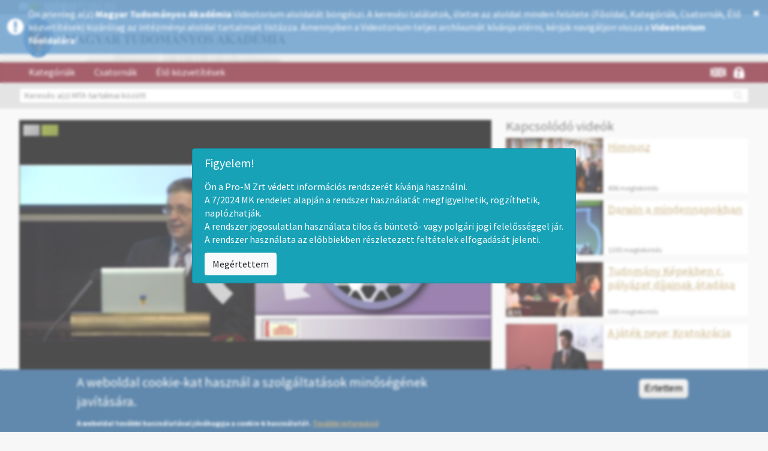

--- FILE ---
content_type: text/html; charset=utf-8
request_url: http://mta.videotorium.hu/hu/recordings/2239/a-kiralyno-es-a-szolgaloleany
body_size: 15363
content:
<!DOCTYPE html PUBLIC "-//W3C//DTD XHTML+RDFa 1.0//EN"
  "http://www.w3.org/MarkUp/DTD/xhtml-rdfa-1.dtd">
<html xmlns="http://www.w3.org/1999/xhtml" xml:lang="hu" version="XHTML+RDFa 1.0" dir="ltr" prefix="content: http://purl.org/rss/1.0/modules/content/ dc: http://purl.org/dc/terms/ foaf: http://xmlns.com/foaf/0.1/ og: http://ogp.me/ns# rdfs: http://www.w3.org/2000/01/rdf-schema# sioc: http://rdfs.org/sioc/ns# sioct: http://rdfs.org/sioc/types# skos: http://www.w3.org/2004/02/skos/core# xsd: http://www.w3.org/2001/XMLSchema#">

<head profile="http://www.w3.org/1999/xhtml/vocab">
<meta http-equiv="Content-Type" content="text/html; charset=utf-8" />
<meta property="og:description" content=",,A matematika a tudományok királynője és szolgálóleánya.&quot; Mit jelentett ez az évezredek során, és mit jelent ma?  Lehetnek-e érvényesek ma is azok a paradigmák" />
<meta property="og:url" content="http://mta.videotorium.hu/hu/recordings/2239/a-kiralyno-es-a-szolgaloleany" />
<meta property="og:image" content="//images.videotorium.hu/recordings/1/1q/1q7/mastermedia/thumbnails/1q7_1q8_360_20.png" />
<meta property="og:site_name" content="VIDEOTORIUM" />
<meta name="description" content=",,A matematika a tudományok királynője és szolgálóleánya.&quot; Mit jelentett ez az évezredek során, és mit jelent ma?  Lehetnek-e érvényesek ma is azok a paradigmák" />
<link rel="shortcut icon" href="http://mta.videotorium.hu/sites/all/themes/videotorium-theme/favicon.ico" type="image/vnd.microsoft.icon" />
<title>A királynő és a szolgálóleány | VIDEOTORIUM</title>
<style>
@import url("http://mta.videotorium.hu/modules/system/system.base.css?susyhv");
</style>
<style>
@import url("http://mta.videotorium.hu/sites/all/modules/jquery_update/replace/ui/themes/base/minified/jquery.ui.core.min.css?susyhv");
@import url("http://mta.videotorium.hu/sites/all/modules/jquery_update/replace/ui/themes/base/minified/jquery.ui.theme.min.css?susyhv");
@import url("http://mta.videotorium.hu/sites/all/modules/jquery_update/replace/ui/themes/base/minified/jquery.ui.menu.min.css?susyhv");
@import url("http://mta.videotorium.hu/sites/all/modules/jquery_update/replace/ui/themes/base/minified/jquery.ui.autocomplete.min.css?susyhv");
</style>
<style>
@import url("http://mta.videotorium.hu/sites/all/modules/date/date_api/date.css?susyhv");
@import url("http://mta.videotorium.hu/sites/all/modules/date/date_popup/themes/datepicker.1.7.css?susyhv");
@import url("http://mta.videotorium.hu/modules/field/theme/field.css?susyhv");
@import url("http://mta.videotorium.hu/modules/node/node.css?susyhv");
@import url("http://mta.videotorium.hu/sites/all/libraries/cplayer/skin/minimalist.css?susyhv");
@import url("http://mta.videotorium.hu/sites/all/libraries/cplayer/skin/vidconf.css?susyhv");
@import url("http://mta.videotorium.hu/sites/all/modules/ckeditor/css/ckeditor.css?susyhv");
</style>
<style>
@import url("http://mta.videotorium.hu/sites/all/modules/ctools/css/ctools.css?susyhv");
@import url("http://mta.videotorium.hu/sites/all/libraries/jgrowl/jquery.jgrowl.min.css?susyhv");
@import url("http://mta.videotorium.hu/sites/all/modules/nicemessages/css/nicemessages_positions.css?susyhv");
@import url("http://mta.videotorium.hu/sites/all/modules/nicemessages/css/nicemessages_drupal.css?susyhv");
@import url("http://mta.videotorium.hu/sites/all/modules/nicemessages/css/shadows.css?susyhv");
@import url("http://mta.videotorium.hu/sites/all/modules/shib_auth/shib_auth.css?susyhv");
@import url("http://mta.videotorium.hu/sites/all/modules/videotorium/assets/css/rateit.css?susyhv");
@import url("http://mta.videotorium.hu/sites/all/modules/videotorium/assets/balloon/mb.balloon.css?susyhv");
@import url("http://mta.videotorium.hu/modules/locale/locale.css?susyhv");
@import url("http://mta.videotorium.hu/sites/all/modules/gauth/gauth_login/gauth_login.css?susyhv");
@import url("http://mta.videotorium.hu/sites/all/modules/videotorium/videotorium_login_wrapper/assets/videotorium_login_wrapper.css?susyhv");
@import url("http://mta.videotorium.hu/sites/all/modules/eu_cookie_compliance/css/eu_cookie_compliance.css?susyhv");
@import url("http://mta.videotorium.hu/sites/all/libraries/select2/select2.css?susyhv");
@import url("http://mta.videotorium.hu/sites/all/modules/select2/css/select2_integration.css?susyhv");
@import url("http://mta.videotorium.hu/sites/all/libraries/fontawesome/css/font-awesome.css?susyhv");
@import url("http://mta.videotorium.hu/sites/default/files/ctools/css/f0efc90765b97d07f01c0c71f7642350.css?susyhv");
</style>
<style>
@import url("http://mta.videotorium.hu/sites/all/themes/videotorium-theme/css/style.css?susyhv");
</style>
<link type="text/css" rel="stylesheet" href="/hu/css?susyhv" media="all" />
<script src="//ajax.googleapis.com/ajax/libs/jquery/1.9.1/jquery.min.js"></script>
<script>window.jQuery || document.write("<script src='/sites/all/modules/jquery_update/replace/jquery/1.9/jquery.min.js'>\x3C/script>")</script>
<script src="http://mta.videotorium.hu/misc/jquery-extend-3.4.0.js?v=1.9.1"></script>
<script src="http://mta.videotorium.hu/misc/jquery-html-prefilter-3.5.0-backport.js?v=1.9.1"></script>
<script src="http://mta.videotorium.hu/misc/jquery.once.js?v=1.2"></script>
<script src="http://mta.videotorium.hu/misc/drupal.js?susyhv"></script>
<script src="//ajax.googleapis.com/ajax/libs/jqueryui/1.10.2/jquery-ui.min.js"></script>
<script>window.jQuery.ui || document.write("<script src='/sites/all/modules/jquery_update/replace/ui/ui/minified/jquery-ui.min.js'>\x3C/script>")</script>
<script src="http://mta.videotorium.hu/sites/all/modules/jquery_update/replace/ui/external/jquery.cookie.js?v=67fb34f6a866c40d0570"></script>
<script src="http://mta.videotorium.hu/sites/all/modules/jquery_update/replace/misc/jquery.form.min.js?v=2.69"></script>
<script src="http://mta.videotorium.hu/sites/all/modules/select2/js/Drupal.select2.js?susyhv"></script>
<script src="http://mta.videotorium.hu/misc/ajax.js?v=7.70"></script>
<script src="http://mta.videotorium.hu/sites/all/modules/jquery_update/js/jquery_update.js?v=0.0.1"></script>
<script src="http://mta.videotorium.hu/sites/default/files/languages/hu_RJPdTgoymLOW9DYfzx-b2BogXuxdkZDWjcR79z7kkGk.js?susyhv"></script>
<script src="http://mta.videotorium.hu/sites/all/libraries/jgrowl/jquery.jgrowl.min.js?susyhv"></script>
<script src="http://mta.videotorium.hu/sites/all/modules/nicemessages/js/nicemessages.js?susyhv"></script>
<script src="http://mta.videotorium.hu/sites/all/modules/videotorium/assets/js/videotorium.js?susyhv"></script>
<script src="http://mta.videotorium.hu/sites/all/modules/videotorium/assets/js/jquery.login_modal_onfocus.js?susyhv"></script>
<script src="http://mta.videotorium.hu/sites/all/modules/videotorium/assets/js/jquery.autoellipsis-1.0.10.min.js?susyhv"></script>
<script src="http://mta.videotorium.hu/sites/all/modules/videotorium/assets/js/jquery.default_submit_button_login_wrapper.js?susyhv"></script>
<script src="http://mta.videotorium.hu/sites/all/modules/videotorium/assets/js/jquery-migrate-1.3.0.min.js?susyhv"></script>
<script src="http://mta.videotorium.hu/sites/all/modules/videotorium/assets/js/jquery.dotdotdot.min.js?susyhv"></script>
<script src="http://mta.videotorium.hu/sites/all/modules/videotorium/assets/js/bootstrap_tab.js?susyhv"></script>
<script src="http://mta.videotorium.hu/sites/all/modules/videotorium/assets/js/jquery.rateit.js?susyhv"></script>
<script src="http://mta.videotorium.hu/sites/all/modules/videotorium/assets/js/jquery.rateit.call.js?susyhv"></script>
<script src="http://mta.videotorium.hu/sites/all/modules/videotorium/assets/js/jquery.favorites.call.js?susyhv"></script>
<script src="http://mta.videotorium.hu/sites/all/modules/videotorium/assets/balloon/jquery.mb.balloon.js?susyhv"></script>
<script src="http://mta.videotorium.hu/sites/all/modules/videotorium/assets/balloon/balloon.init.js?susyhv"></script>
<script src="http://mta.videotorium.hu/sites/all/modules/videotorium/assets/js/recording_related.js?susyhv"></script>
<script>initializeRelated(2239, '//images.videotorium.hu/', 'megtekintés', '/hu');</script>
<script src="http://mta.videotorium.hu/sites/all/libraries/cplayer/lib/jquery.i18n.properties-min-1.0.9.js?susyhv"></script>
<script src="http://mta.videotorium.hu/sites/all/libraries/cplayer/lib/jquery.fileupload.js?susyhv"></script>
<script src="http://mta.videotorium.hu/sites/all/libraries/cplayer/cplayer.all.js?susyhv"></script>
<script src="http://mta.videotorium.hu/sites/all/themes/bootstrap/js/misc/_progress.js?v=7.70"></script>
<script src="http://mta.videotorium.hu/sites/all/libraries/select2/select2.min.js?susyhv"></script>
<script src="http://mta.videotorium.hu/sites/all/libraries/select2/select2_locale_hu.js?susyhv"></script>
<script src="http://mta.videotorium.hu/sites/all/modules/bootstrap_login_modal/js/bootstrap_login_modal.js?susyhv"></script>
<script src="http://mta.videotorium.hu/sites/all/modules/videotorium/videotorium_search/assets/search.js?susyhv"></script>
<script src="http://mta.videotorium.hu/sites/all/themes/videotorium-theme/bootstrap/js/affix.js?susyhv"></script>
<script src="http://mta.videotorium.hu/sites/all/themes/videotorium-theme/bootstrap/js/alert.js?susyhv"></script>
<script src="http://mta.videotorium.hu/sites/all/themes/videotorium-theme/bootstrap/js/button.js?susyhv"></script>
<script src="http://mta.videotorium.hu/sites/all/themes/videotorium-theme/bootstrap/js/carousel.js?susyhv"></script>
<script src="http://mta.videotorium.hu/sites/all/themes/videotorium-theme/bootstrap/js/collapse.js?susyhv"></script>
<script src="http://mta.videotorium.hu/sites/all/themes/videotorium-theme/bootstrap/js/dropdown.js?susyhv"></script>
<script src="http://mta.videotorium.hu/sites/all/themes/videotorium-theme/bootstrap/js/modal.js?susyhv"></script>
<script src="http://mta.videotorium.hu/sites/all/themes/videotorium-theme/bootstrap/js/tooltip.js?susyhv"></script>
<script src="http://mta.videotorium.hu/sites/all/themes/videotorium-theme/bootstrap/js/popover.js?susyhv"></script>
<script src="http://mta.videotorium.hu/sites/all/themes/videotorium-theme/bootstrap/js/scrollspy.js?susyhv"></script>
<script src="http://mta.videotorium.hu/sites/all/themes/videotorium-theme/bootstrap/js/tab.js?susyhv"></script>
<script src="http://mta.videotorium.hu/sites/all/themes/videotorium-theme/bootstrap/js/transition.js?susyhv"></script>
<script src="http://mta.videotorium.hu/sites/all/themes/videotorium-theme/js/videotorium-ui.js?susyhv"></script>
<script src="http://mta.videotorium.hu/sites/all/themes/bootstrap/js/misc/ajax.js?susyhv"></script>
<script>jQuery.extend(Drupal.settings, {"basePath":"\/","pathPrefix":"hu\/","ajaxPageState":{"theme":"videotorium_theme","theme_token":"tkwmL17xjJXJOhtbxh-5GxIZrJtlRrzz40-ssgONEIc","jquery_version":"1.9","js":{"0":1,"sites\/all\/modules\/eu_cookie_compliance\/js\/eu_cookie_compliance.js":1,"sites\/all\/themes\/bootstrap\/js\/bootstrap.js":1,"\/\/ajax.googleapis.com\/ajax\/libs\/jquery\/1.9.1\/jquery.min.js":1,"1":1,"misc\/jquery-extend-3.4.0.js":1,"misc\/jquery-html-prefilter-3.5.0-backport.js":1,"misc\/jquery.once.js":1,"misc\/drupal.js":1,"\/\/ajax.googleapis.com\/ajax\/libs\/jqueryui\/1.10.2\/jquery-ui.min.js":1,"2":1,"sites\/all\/modules\/jquery_update\/replace\/ui\/external\/jquery.cookie.js":1,"sites\/all\/modules\/jquery_update\/replace\/misc\/jquery.form.min.js":1,"sites\/all\/modules\/select2\/js\/Drupal.select2.js":1,"misc\/ajax.js":1,"sites\/all\/modules\/jquery_update\/js\/jquery_update.js":1,"public:\/\/languages\/hu_RJPdTgoymLOW9DYfzx-b2BogXuxdkZDWjcR79z7kkGk.js":1,"sites\/all\/libraries\/jgrowl\/jquery.jgrowl.min.js":1,"sites\/all\/modules\/nicemessages\/js\/nicemessages.js":1,"sites\/all\/modules\/videotorium\/assets\/js\/videotorium.js":1,"sites\/all\/modules\/videotorium\/assets\/js\/jquery.login_modal_onfocus.js":1,"sites\/all\/modules\/videotorium\/assets\/js\/jquery.autoellipsis-1.0.10.min.js":1,"sites\/all\/modules\/videotorium\/assets\/js\/jquery.default_submit_button_login_wrapper.js":1,"sites\/all\/modules\/videotorium\/assets\/js\/jquery-migrate-1.3.0.min.js":1,"sites\/all\/modules\/videotorium\/assets\/js\/jquery.dotdotdot.min.js":1,"sites\/all\/modules\/videotorium\/assets\/js\/bootstrap_tab.js":1,"sites\/all\/modules\/videotorium\/assets\/js\/jquery.rateit.js":1,"sites\/all\/modules\/videotorium\/assets\/js\/jquery.rateit.call.js":1,"sites\/all\/modules\/videotorium\/assets\/js\/jquery.favorites.call.js":1,"sites\/all\/modules\/videotorium\/assets\/balloon\/jquery.mb.balloon.js":1,"sites\/all\/modules\/videotorium\/assets\/balloon\/balloon.init.js":1,"sites\/all\/modules\/videotorium\/assets\/js\/recording_related.js":1,"3":1,"sites\/all\/libraries\/cplayer\/lib\/jquery.i18n.properties-min-1.0.9.js":1,"sites\/all\/libraries\/cplayer\/lib\/jquery.fileupload.js":1,"sites\/all\/libraries\/cplayer\/cplayer.all.js":1,"sites\/all\/themes\/bootstrap\/js\/misc\/_progress.js":1,"sites\/all\/libraries\/select2\/select2.min.js":1,"sites\/all\/libraries\/select2\/select2_locale_hu.js":1,"sites\/all\/modules\/bootstrap_login_modal\/js\/bootstrap_login_modal.js":1,"sites\/all\/modules\/videotorium\/videotorium_search\/assets\/search.js":1,"sites\/all\/themes\/videotorium-theme\/bootstrap\/js\/affix.js":1,"sites\/all\/themes\/videotorium-theme\/bootstrap\/js\/alert.js":1,"sites\/all\/themes\/videotorium-theme\/bootstrap\/js\/button.js":1,"sites\/all\/themes\/videotorium-theme\/bootstrap\/js\/carousel.js":1,"sites\/all\/themes\/videotorium-theme\/bootstrap\/js\/collapse.js":1,"sites\/all\/themes\/videotorium-theme\/bootstrap\/js\/dropdown.js":1,"sites\/all\/themes\/videotorium-theme\/bootstrap\/js\/modal.js":1,"sites\/all\/themes\/videotorium-theme\/bootstrap\/js\/tooltip.js":1,"sites\/all\/themes\/videotorium-theme\/bootstrap\/js\/popover.js":1,"sites\/all\/themes\/videotorium-theme\/bootstrap\/js\/scrollspy.js":1,"sites\/all\/themes\/videotorium-theme\/bootstrap\/js\/tab.js":1,"sites\/all\/themes\/videotorium-theme\/bootstrap\/js\/transition.js":1,"sites\/all\/themes\/videotorium-theme\/js\/videotorium-ui.js":1,"sites\/all\/themes\/bootstrap\/js\/misc\/ajax.js":1},"css":{"modules\/system\/system.base.css":1,"misc\/ui\/jquery.ui.core.css":1,"misc\/ui\/jquery.ui.theme.css":1,"misc\/ui\/jquery.ui.menu.css":1,"misc\/ui\/jquery.ui.autocomplete.css":1,"sites\/all\/modules\/date\/date_api\/date.css":1,"sites\/all\/modules\/date\/date_popup\/themes\/datepicker.1.7.css":1,"modules\/field\/theme\/field.css":1,"modules\/node\/node.css":1,"sites\/all\/modules\/videotorium\/videotorium_login_wrapper\/videotorium_login_wrapper.css":1,"sites\/all\/libraries\/cplayer\/skin\/minimalist.css":1,"sites\/all\/libraries\/cplayer\/skin\/vidconf.css":1,"sites\/all\/modules\/ckeditor\/css\/ckeditor.css":1,"sites\/all\/modules\/ctools\/css\/ctools.css":1,"sites\/all\/libraries\/jgrowl\/jquery.jgrowl.min.css":1,"sites\/all\/modules\/nicemessages\/css\/nicemessages_positions.css":1,"sites\/all\/modules\/nicemessages\/css\/nicemessages_drupal.css":1,"sites\/all\/modules\/nicemessages\/css\/shadows.css":1,"sites\/all\/modules\/shib_auth\/shib_auth.css":1,"sites\/all\/modules\/videotorium\/assets\/css\/rateit.css":1,"sites\/all\/modules\/videotorium\/assets\/balloon\/mb.balloon.css":1,"modules\/locale\/locale.css":1,"sites\/all\/modules\/gauth\/gauth_login\/gauth_login.css":1,"sites\/all\/modules\/videotorium\/videotorium_login_wrapper\/assets\/videotorium_login_wrapper.css":1,"sites\/all\/modules\/eu_cookie_compliance\/css\/eu_cookie_compliance.css":1,"sites\/all\/libraries\/select2\/select2.css":1,"sites\/all\/modules\/select2\/css\/select2_integration.css":1,"sites\/all\/libraries\/fontawesome\/css\/font-awesome.css":1,"public:\/\/ctools\/css\/f0efc90765b97d07f01c0c71f7642350.css":1,"sites\/all\/themes\/videotorium-theme\/css\/style.css":1,"\/hu\/css":1}},"ajax":{"edit-submit":{"callback":"_bootstrap_login_modal_ajax_callback","wrapper":"ajax-user-login-wrapper","event":"click","url":"\/hu\/system\/ajax","submit":{"_triggering_element_name":"op","_triggering_element_value":"Bejelentkez\u00e9s"}}},"urlIsAjaxTrusted":{"\/hu\/system\/ajax":true,"https:\/\/mta.videotorium.hu\/hu\/recordings\/2239\/a-kiralyno-es-a-szolgaloleany":true,"\/hu\/recordings\/2239\/a-kiralyno-es-a-szolgaloleany":true},"eu_cookie_compliance":{"cookie_policy_version":"1.0.0","popup_enabled":1,"popup_agreed_enabled":0,"popup_hide_agreed":0,"popup_clicking_confirmation":1,"popup_scrolling_confirmation":0,"popup_html_info":"\u003Cdiv class=\u0022eu-cookie-compliance-banner eu-cookie-compliance-banner-info eu-cookie-compliance-banner--default\u0022\u003E\n  \u003Cdiv class=\u0022popup-content info\u0022\u003E\n    \u003Cdiv id=\u0022popup-text\u0022\u003E\n      \u003Ch4\u003EA weboldal cookie-kat haszn\u00e1l a szolg\u00e1ltat\u00e1sok min\u0151s\u00e9g\u00e9nek jav\u00edt\u00e1s\u00e1ra.\u003C\/h4\u003E\n\u003Cp\u003EA weboldal tov\u00e1bbi haszn\u00e1lat\u00e1val j\u00f3v\u00e1hagyja a cookie-k haszn\u00e1lat\u00e1t.\u00a0\u003Cu\u003E\u003Ca href=\u0022https:\/\/videotorium.hu\/hu\/adatkezelesi\u0022 id=\u0022tovabbi_info\u0022 target=\u0022_blank\u0022\u003ETov\u00e1bbi inform\u00e1ci\u00f3\u003C\/a\u003E\u003C\/u\u003E\u003C\/p\u003E\n          \u003C\/div\u003E\n    \n    \u003Cdiv id=\u0022popup-buttons\u0022 class=\u0022\u0022\u003E\n      \u003Cbutton type=\u0022button\u0022 class=\u0022agree-button eu-cookie-compliance-default-button\u0022\u003E\u00c9rtettem\u003C\/button\u003E\n          \u003C\/div\u003E\n  \u003C\/div\u003E\n\u003C\/div\u003E","use_mobile_message":false,"mobile_popup_html_info":"\u003Cdiv class=\u0022eu-cookie-compliance-banner eu-cookie-compliance-banner-info eu-cookie-compliance-banner--default\u0022\u003E\n  \u003Cdiv class=\u0022popup-content info\u0022\u003E\n    \u003Cdiv id=\u0022popup-text\u0022\u003E\n                \u003C\/div\u003E\n    \n    \u003Cdiv id=\u0022popup-buttons\u0022 class=\u0022\u0022\u003E\n      \u003Cbutton type=\u0022button\u0022 class=\u0022agree-button eu-cookie-compliance-default-button\u0022\u003E\u00c9rtettem\u003C\/button\u003E\n          \u003C\/div\u003E\n  \u003C\/div\u003E\n\u003C\/div\u003E\n","mobile_breakpoint":"768","popup_html_agreed":"\u003Cdiv\u003E\n  \u003Cdiv class=\u0022popup-content agreed\u0022\u003E\n    \u003Cdiv id=\u0022popup-text\u0022\u003E\n          \u003C\/div\u003E\n    \u003Cdiv id=\u0022popup-buttons\u0022\u003E\n      \u003Cbutton type=\u0022button\u0022 class=\u0022hide-popup-button eu-cookie-compliance-hide-button\u0022\u003EElrejt\u003C\/button\u003E\n          \u003C\/div\u003E\n  \u003C\/div\u003E\n\u003C\/div\u003E","popup_use_bare_css":false,"popup_height":"auto","popup_width":"100%","popup_delay":1000,"popup_link":"\/hu\/adatkezelesi","popup_link_new_window":1,"popup_position":null,"fixed_top_position":1,"popup_language":"hu","store_consent":false,"better_support_for_screen_readers":0,"reload_page":0,"domain":"","domain_all_sites":0,"popup_eu_only_js":0,"cookie_lifetime":"100","cookie_session":false,"disagree_do_not_show_popup":0,"method":"default","allowed_cookies":"","withdraw_markup":"\u003Cbutton type=\u0022button\u0022 class=\u0022eu-cookie-withdraw-tab\u0022\u003E\u003C\/button\u003E\n\u003Cdiv class=\u0022eu-cookie-withdraw-banner\u0022\u003E\n  \u003Cdiv class=\u0022popup-content info\u0022\u003E\n    \u003Cdiv id=\u0022popup-text\u0022\u003E\n          \u003C\/div\u003E\n    \u003Cdiv id=\u0022popup-buttons\u0022\u003E\n      \u003Cbutton type=\u0022button\u0022 class=\u0022eu-cookie-withdraw-button\u0022\u003E\u003C\/button\u003E\n    \u003C\/div\u003E\n  \u003C\/div\u003E\n\u003C\/div\u003E\n","withdraw_enabled":false,"withdraw_button_on_info_popup":0,"cookie_categories":[],"cookie_categories_details":[],"enable_save_preferences_button":1,"cookie_name":"","containing_element":"body","automatic_cookies_removal":1},"nicemessages":{"position":"center","items":[]},"select_2":{"excludes":{"by_id":{"values":["#edit-step3-tezaurus-value-field","#edit-step5-name-0"],"reg_exs":[]},"by_class":[],"by_selectors":[]},"branch":3,"default_settings":{"separator":"\u00b6","jqui_sortable":false,"dropdownAutoWidth":true,"width":"element","containerCssClass":"","minimumResultsForSearch":"10"},"process_all_selects_on_page":true,"no_version_check":false,"elements":[],"settings_updated":true},"bootstrap":{"anchorsFix":1,"anchorsSmoothScrolling":1,"formHasError":1,"popoverEnabled":1,"popoverOptions":{"animation":1,"html":0,"placement":"right","selector":"","trigger":"click","triggerAutoclose":1,"title":"","content":"","delay":0,"container":"body"},"tooltipEnabled":1,"tooltipOptions":{"animation":1,"html":0,"placement":"auto left","selector":"","trigger":"hover focus","delay":0,"container":"body"}}});</script>
<meta name="viewport" content="width=device-width, initial-scale=1.0"> <!-- Chrome, Firefox OS and Opera -->
<meta name="theme-color" content="#1D568A"> <!-- Windows Phone -->
<meta name="msapplication-navbutton-color" content="#1D568A"> <!-- iOS Safari -->
<meta name="apple-mobile-web-app-status-bar-style" content="#1D568A">
<meta name="viewport" content="user-scalable=yes, initial-scale=1 maximum-scale=1, minimum-scale=1, width=device-width, height=device-height">
</head>
<body class="html not-front not-logged-in no-sidebars page-recordings page-recordings- page-recordings-2239 page-recordings-a-kiralyno-es-a-szolgaloleany i18n-hu site-sub" >
<!-- Google Analytics (Videotorium) -->

<script>
  (function(i,s,o,g,r,a,m){i['GoogleAnalyticsObject']=r;i[r]=i[r]||function(){
  (i[r].q=i[r].q||[]).push(arguments)},i[r].l=1*new Date();a=s.createElement(o),
  m=s.getElementsByTagName(o)[0];a.async=1;a.src=g;m.parentNode.insertBefore(a,m)
  })(window,document,'script','//www.google-analytics.com/analytics.js','ga');

  ga('create', 'UA-82318603-1', 'auto');
    ga('create', '', 'auto', 'subdomainTrack');
    ga('send', 'pageview');

</script>
<!--
<div id="skip-link">
  <a href="#main-content" class="element-invisible element-focusable">Ugrás a tartalomra</a>
</div>
-->
<script type="text/javascript">
var searchmore_link = "http://videotorium.hu/hu/search/any",
    searchmore_text = "További találatok a Videotorium főoldalán...";
</script>

<div class="full-page">

<div class="subdomain-alert-wrapper">
 
  <div style="display: table;">
  <div style="display: table-row;">
  <div style="display: table-cell; vertical-align: middle;">

    <i class="fa fa-exclamation-circle" aria-hidden="true"></i>

    </div>
    <div style="display: table-cell;">

    Ön jelenleg a(z) <b>Magyar Tudományos Akadémia</b> Videotorium aloldalát böngészi. A keresési találatok, illetve az aloldal minden felülete (Főoldal,  Kategóriák, Csatornák, Élő közvetítések) kizárólag az intézményi aloldal tartalmait listázza. Amennyiben a Videotorium teljes archívumát kívánja elérni, kérjük navigáljon vissza a <a href="http://videotorium.hu/hu">Videotorium főoldalára</a>!
    </div>
    <div style="display: table-cell;">

      <a class="close-alert" title="Close" href="#" onclick="jQuery.cookie('subdomain_alert', 1, { expires : 60, path: '/' }); jQuery('.subdomain-alert-wrapper').fadeOut(500); return false;">
          <i class="fa fa-times" aria-hidden="true"></i>
      </a>

    </div>
    </div>
    </div>
</div>



<div>
    <div class="proMPrompt" id="proM72025MKPrompt">
        <style>
            .proMPrompt {
                backdrop-filter : blur(2px);
                position        : fixed;
                left            : 0;
                right           : 0;
                top             : 0;
                bottom          : 0;
                z-index         : 999999;
                background-color: rgba(255, 255, 255, 0.3);
                transition      : opacity .5s;
                opacity         : 1;
                display         : none;
            }
            .proMPrompt h5 {
                font-size    : 1.25rem;
                margin-bottom: .5rem;
                font-family  : inherit;
                font-weight  : 500;
                line-height  : 1.2;
                color        : inherit;
            }
            .proMPrompt button {
                background-color   : #f8f9fa;
                border-color       : #ddd;
                display            : none;
                font-weight        : 400;
                color              : #212529;
                text-align         : center;
                vertical-align     : middle;
                cursor             : pointer;
                -webkit-user-select: none;
                -moz-user-select   : none;
                -ms-user-select    : none;
                user-select        : none;
                border             : 1px solid transparent;
                padding            : .375rem .75rem;
                font-size          : 1rem;
                line-height        : 1.5;
                border-radius      : .25rem;
                transition         : color .15s ease-in-out, background-color .15s ease-in-out, border-color .15s ease-in-out, box-shadow .15s ease-in-out;
                display            : inline-block;
            }
            .proMPrompt button:hover {
                background-color: #e9ecef;
                color: #2b2b2b;
            }

            .proMAlertBox {
                padding      : .75rem 1.25rem;
                border       : 1px solid transparent;
                border-radius: .25rem;
                text-align   : left;

                color        : #fff;
                background   : #17a2b8;
                border-color : #148ea1;
                margin-left  : auto !important;
                margin-right : auto !important;
                margin-bottom: 3rem !important;

                max-width    : 750px;
            }
            .proMPrompt .proMAlertBox {
                position     : absolute;
                top          : 50%;
                -ms-transform: translate(-50%, -50%);
                transform    : translate(-50%, -50%);
                left         : 50%;
            }
            .proMPrompt .proMAlertBox p {
                display: none;
            }
        </style>
        <script>
        !function(e,t){"object"==typeof exports&&"undefined"!=typeof module?module.exports=t():"function"==typeof define&&define.amd?define(t):(e=e||self).cookie=t()}(this,function(){"use strict";var e=function(){return e.get.apply(e,arguments)},t=e.utils={isArray:Array.isArray||function(e){return"[object Array]"===Object.prototype.toString.call(e)},isPlainObject:function(e){return!!e&&"[object Object]"===Object.prototype.toString.call(e)},toArray:function(e){return Array.prototype.slice.call(e)},getKeys:Object.keys||function(e){var t=[],r="";for(r in e)e.hasOwnProperty(r)&&t.push(r);return t},encode:function(e){return String(e).replace(/[,;"\\=\s%]/g,function(e){return encodeURIComponent(e)})},decode:function(e){return decodeURIComponent(e)},retrieve:function(e,t){return null==e?t:e}};return e.defaults={},e.expiresMultiplier=86400,e.set=function(e,r,i){if(t.isPlainObject(e))for(var n in e)e.hasOwnProperty(n)&&this.set(n,e[n],r);else{var o=void 0!==(i=t.isPlainObject(i)?i:{expires:i}).expires?i.expires:this.defaults.expires||"",s=typeof o;"string"===s&&""!==o?o=new Date(o):"number"===s&&(o=new Date(+new Date+1e3*this.expiresMultiplier*o)),""!==o&&"toUTCString"in o&&(o=";expires="+o.toUTCString());var u=i.path||this.defaults.path;u=u?";path="+u:"";var a=i.domain||this.defaults.domain;a=a?";domain="+a:"";var c=i.secure||this.defaults.secure?";secure":"";!1===i.secure&&(c="");var f=i.sameSite||this.defaults.sameSite;f=f?";SameSite="+f:"",null===i.sameSite&&(f=""),document.cookie=t.encode(e)+"="+t.encode(r)+o+u+a+c+f}return this},e.setDefault=function(r,i,n){if(t.isPlainObject(r)){for(var o in r)void 0===this.get(o)&&this.set(o,r[o],i);return e}if(void 0===this.get(r))return this.set.apply(this,arguments)},e.remove=function(e){for(var r=0,i=(e=t.isArray(e)?e:t.toArray(arguments)).length;r<i;r++)this.set(e[r],"",-1);return this},e.removeSpecific=function(e,r){if(!r)return this.remove(e);e=t.isArray(e)?e:[e],r.expires=-1;for(var i=0,n=e.length;i<n;i++)this.set(e[i],"",r);return this},e.empty=function(){return this.remove(t.getKeys(this.all()))},e.get=function(e,r){var i=this.all();if(t.isArray(e)){for(var n={},o=0,s=e.length;o<s;o++){var u=e[o];n[u]=t.retrieve(i[u],r)}return n}return t.retrieve(i[e],r)},e.all=function(){if(""===document.cookie)return{};for(var e=document.cookie.split("; "),r={},i=0,n=e.length;i<n;i++){var o=e[i].split("="),s=t.decode(o.shift()),u=t.decode(o.join("="));r[s]=u}return r},e.enabled=function(){if(navigator.cookieEnabled)return!0;var t="_"===e.set("_","_").get("_");return e.remove("_"),t},e});
        class ProMPrompt {
            
            // Prompt management library
            // Version: v1.1.2
            // Version date: 2025-01-24

            // Cookie management library: https://github.com/florian/cookie.js/

            constructor () {


                /*************/
                /*  CONFIG   */
                /*************/
                this.public           = false                   // Ezt kell állítani, hogy publikus, vagy zárt körűen használják-e az oldalt
                this.debug            = true;                   // Konzolra folyamat jelentés
                this.promptBoxID      = 'proM72025MKPrompt';    // A prompt szülő dobozának ID-ja. Akkor érdemes megváltoztatni, ha egy oldalon belül 2 prompt is kell, pl publikus/privát felülete is van.
                this.promptExpiryTime = 7;                      // 7 days

            }

            init() {

                let self = this;
                
                // Megvizsgáljuk, hogy meg kell-e jeleníteni a promptot
                let promptStatus = cookie.get( self.promptBoxID );
                
                // Debug, cookie értéke
                if (self.debug) console.log( 'Prompt cookie értéke:', typeof promptStatus, promptStatus );
                
                if (promptStatus !== 'true') {
                    document.getElementById( self.promptBoxID ).style.display = 'block';

                    if (this.public) {
                        document.querySelector( `#${self.promptBoxID} .promptTextPublic` ).style.display = 'block';
                    } else {
                        document.querySelector( `#${self.promptBoxID} .promptTextClosed` ).style.display = 'block';
                    }
                
                    // Debug, prompt megjelenítése
                    if (self.debug) console.log('Prompt megjelenítve');
                }
                
            }

            // Ezzel becsukjuk
            close () {

                let self = this;

                // Eltároljuk az eltüntetés gomb megnyomásának dátumát
                cookie.set(self.promptBoxID, 'true', {
                    expires: self.promptExpiryTime,
                });
                
                // Debug, prompt megjelenítése
                if (self.debug) console.log('Prompt állapota eltárolva. Visszakért érték:', cookie.get( self.promptBoxID ));

                // Eltüntetjük a promptor
                document.getElementById( self.promptBoxID ).style.opacity = 0;
                setTimeout(() => { document.getElementById( self.promptBoxID ).style.display = 'none'; }, 750);
                
                // Debug, prompt megjelenítése
                if (self.debug) console.log('Prompt eltüntetve');

            }

            // Ez reseteli a promt működését, újra fel fog ugrani
            reset () {

                let self = this;

                cookie.remove( self.promptBoxID );
                
                // Debug, prompt megjelenítése
                if (self.debug) console.log('Prompt visszaállítva');

            }

        }
        let proMPrompt = new ProMPrompt();
        </script>
        <div class="proMAlertBox">

            <!--h5>Tisztelt Felhasználók!</h5>
            <div>
                Ezúton tájékoztatjuk Önöket, hogy a Videotórium szolgáltatás 2025. december 1. és 2025. december 10 között rendszerkarbantartás miatt csak részlegesen lesz elérhető.<br>
                A karbantartási időszak alatt egyes funkciók átmenetileg nem vagy korlátozottan használhatók.<br>
		<br>
                Köszönjük megértésüket és türelmüket!<br>
                <br>
            </div-->

            <h5>Figyelem!</h5>
            <p class="promptTextClosed">
                Ön a Pro-M Zrt védett információs rendszerét kívánja használni.<br>                                           
                A 7/2024  MK rendelet alapján a rendszer használatát megfigyelhetik, rögzíthetik, naplózhatják.<br>
                A rendszer jogosulatlan használata tilos és büntető- vagy polgári jogi felelősséggel jár.<br>
                A rendszer használata az előbbiekben részletezett feltételek elfogadását jelenti.
            </p>
            <p class="promptTextPublic">
                Ön a Pro-M Zrt. nyilvános rendszerét kívánja használni.<br>
                A 7/2024  MK rendelet alapján a rendszer használatát megfigyelhetik, rögzíthetik, naplózhatják.<br>
                A rendszer jogosulatlan használata tilos és büntető- vagy polgári jogi felelősséggel jár.
            </p>

            <button onclick="proMPrompt.close();">Megértettem</button>
        </div>
        <script> proMPrompt.init(); </script>
    </div>
    <noscript>
        <div class="proMAlertBox" style="display: block;">

            <!--h5>Tisztelt Felhasználók!</h5>
            <div>
                Ezúton tájékoztatjuk Önöket, hogy a Videotórium szolgáltatás 2025. december 1. és 2025. december 10 között rendszerkarbantartás miatt csak részlegesen lesz elérhető.<br>
                A karbantartási időszak alatt egyes funkciók átmenetileg nem vagy korlátozottan használhatók.<br>
		<br>
                Köszönjük megértésüket és türelmüket!<br>
                <br>
            </div-->

            <h5>Figyelem!</h5>
            <p>
                Ön a Pro-M Zrt védett információs rendszerét kívánja használni.<br>                                           
                A 7/2024  MK rendelet alapján a rendszer használatát megfigyelhetik, rögzíthetik, naplózhatják.<br>
                A rendszer jogosulatlan használata tilos és büntető- vagy polgári jogi felelősséggel jár.<br>
                A rendszer használata az előbbiekben részletezett feltételek elfogadását jelenti.
            </p>
        </div>
    </noscript>
</div>



<div id="navbar-prediv">
<header id="navbar" role="banner" class="navbar container navbar-default">
    <section id="navbar-header">
        <div>
                        <a class="logo navbar-btn pull-left subdomain" title="Vissza a Videotoriumra" href="//videotorium.hu">
          
            
          <img alt="Logó" src="http://mta.videotorium.hu/sites/all/themes/videotorium-theme/logo.png" class="logo-text"/>
        </a>
                </div>

                    <a class="name navbar-brand" href="/hu" title="Címlap">VIDEOTORIUM</a>
        
        <button type="button" class="navbar-toggle" data-toggle="collapse" data-target=".navbar-collapse">
            <span class="sr-only">Toggle navigation</span>
            <span class="icon-bar"></span>
            <span class="icon-bar"></span>
            <span class="icon-bar"></span>
        </button>
    </section>
   
   

        <section id="navbar-brand-header">
        <div class="navbar-brand-header-logo"><a id="logo-zone" title="Címlap" href="/hu">
        </a></div>
    </section>
    
        <div class="navbar-collapse collapse" role="navigation">

        <nav id="navbar-menu" class="navbar-menu-expand">
        <div>
                        <a class="logo navbar-btn pull-left" title="Címlap" href="/hu">

            
            <img class="logo-notext img-responsive" typeof="foaf:Image" src="http://mta.videotorium.hu/sites/all/themes/videotorium-theme/logo_notext.png" alt="logo" /></a>
            
                        <ul class="menu nav navbar-nav"><li class="first collapsed category"><a href="/hu/category">Kategóriák</a></li>
<li class="collapsed channels"><a href="/hu/channels">Csatornák</a></li>
<li class="last collapsed live"><a href="/hu/live" title="">Élő közvetítések</a></li>
</ul>            
            
                          <div class="region region-navigation">
    <section id="block-bootstrap-login-modal-bootstrap-login-modal" class="block block-bootstrap-login-modal clearfix">

      
  <ul class="menu nav navbar-nav pull-right"><li><a class="set_showloginmodal" href="https://mta.videotorium.hu/hu/recordings/2239/a-kiralyno-es-a-szolgaloleany" >Bejelentkezés</a></li></ul>
      <div class="modal fade" id="login-modal" role="dialog" aria-labelledby="modalLoginLabel" aria-hidden="true">
        <div class="modal-dialog">
          <div class="modal-content">
            <div class="modal-header">
              <button type="button" class="close" data-dismiss="modal"><span aria-hidden="true">&times;</span><span class="sr-only">Close</span></button>
              <h4 class="modal-title" id="modalLoginLabel">Bejelentkezés</h4>
            </div>
      <div class="modal-body">
      <div id="ajax-user-login-wrapper"><form action="https://mta.videotorium.hu/hu/recordings/2239/a-kiralyno-es-a-szolgaloleany" method="post" id="user-login" accept-charset="UTF-8"><div><div id='user-login-container'>
  <div id='user-login-form-fields'>
      <div class="form-item form-item-name form-type-textfield form-group"> <label class="control-label" for="edit-name">E-mail cím <span class="form-required" title="Szükséges mező.">*</span></label>
<input class="form-control form-text required" title="A webhelyen regisztrált felhasználónév." data-toggle="tooltip" type="text" id="edit-name" name="name" value="" size="60" maxlength="60" /></div>      <div class="form-item form-item-pass form-type-password form-group"> <label class="control-label" for="edit-pass">Jelszó <span class="form-required" title="Szükséges mező.">*</span></label>
<input class="form-control form-text required" title="A felhasználónévhez tartozó jelszó." data-toggle="tooltip" type="password" id="edit-pass" name="pass" size="60" maxlength="128" /></div>      <button type="submit" id="edit-submit" name="op" value="Bejelentkezés" class="btn btn-primary form-submit">Bejelentkezés</button>
  </div>
  <div class='provider'>
    <div id="shib_login_url">
  <a href="https://videotorium.hu/Shibboleth.sso/Login?target=https%3A%2F%2Fmta.videotorium.hu%2Fhu%3Fq%3Dshib_login%2Frecordings%2F2239%2Fa-kiralyno-es-a-szolgaloleany">Shibboleth Login</a>
</div>
<button onclick="location.href=&#039;https://videotorium.hu/Shibboleth.sso/Login?target=https%3A%2F%2Fmta.videotorium.hu%2Fhu&#039;;return (false);" type="submit" id="shibboleth" name="shibboleth" value="eduID bejelentkezés" class="btn btn-primary form-submit">eduID bejelentkezés</button>
<input type="hidden" name="form_build_id" value="form-MwjRGIEpkj8bZFuNsp9UAdSVnONxeqPLwP9VjpxZfuw" />
<input type="hidden" name="form_id" value="user_login" />
<div class="form-actions form-wrapper form-group" id="edit-actions"></div><button type="submit" id="edit-submit-google" name="op" value="" class="btn form-submit"></button>
  </div>
  <div class='links'>
    <a href="/hu/user/auth" rel="nofollow">Regisztráció</a> | <a href="/hu/user/forgot" rel="nofollow">Elfelejtett jelszó</a>  </div>
</div>
</div></form></div>
      </div>
      <div class="modal-footer">
        <button type="button" class="btn btn-default" data-dismiss="modal">Close</button>
      </div>
          </div>
        </div>
      </div>
      
</section>
<section id="block-locale-language" class="block block-locale clearfix">

      
  <ul class="language-switcher-locale-url"><li class="en first"><a href="/en/recordings/2239/a-kiralyno-es-a-szolgaloleany" class="language-link" xml:lang="en">English</a></li>
<li class="hu last active"><a href="/hu/recordings/2239/a-kiralyno-es-a-szolgaloleany" class="language-link active" xml:lang="hu">Magyar</a></li>
</ul>
</section>
  </div>
            
                        <section id="navbar-search-small">
                  <div class="region region-highlighted-small">
    <section id="block-videotorium-search-videotorium-search-small" class="block block-videotorium-search clearfix">

      
  <form action="/hu/recordings/2239/a-kiralyno-es-a-szolgaloleany" method="post" id="videotorium-search-form" accept-charset="UTF-8"><div><input type="hidden" name="type" value="any" />
<div class="form-item form-item-search form-type-textfield form-group"><input title="A keresendő kifejezések megadása." placeholder="Keresés a(z) MTA tartalmai között" autocomplete-url="/hu/search/autocomplete" class="form-control form-text" type="text" id="edit-search" name="search" value="" size="60" maxlength="128" /> <label class="control-label element-invisible" for="edit-search">Keresés </label>
</div><button title="Keresés" type="submit" id="edit-submit--2" name="search-button" value="&lt;i class=&quot;fa fa-search&quot; aria-hidden=&quot;true&quot;&gt;&lt;/i&gt;" class="btn btn-default form-submit"><i class="fa fa-search" aria-hidden="true"></i></button>
<input type="hidden" name="form_build_id" value="form-CPIgnpP5JJeYKYaOB0BK1szy9JaDBq8o1Am52RzSWa8" />
<input type="hidden" name="form_id" value="videotorium_search_form" />
</div></form>
</section>
  </div>
            </section>
                    </div>
        </nav>
    </div>
    
        <section id="navbar-search">
      <div>
              <div class="region region-highlighted">
    <section id="block-videotorium-search-videotorium-search" class="block block-videotorium-search clearfix">

      
  <form action="/hu/recordings/2239/a-kiralyno-es-a-szolgaloleany" method="post" id="videotorium-search-form--2" accept-charset="UTF-8"><div><input type="hidden" name="type" value="any" />
<div class="form-item form-item-search form-type-textfield form-group"><input title="A keresendő kifejezések megadása." placeholder="Keresés a(z) MTA tartalmai között" autocomplete-url="/hu/search/autocomplete" class="form-control form-text" type="text" id="edit-search--2" name="search" value="" size="60" maxlength="128" /> <label class="control-label element-invisible" for="edit-search--2">Keresés </label>
</div><button title="Keresés" type="submit" id="edit-submit--3" name="search-button" value="&lt;i class=&quot;fa fa-search&quot; aria-hidden=&quot;true&quot;&gt;&lt;/i&gt;" class="btn btn-default form-submit"><i class="fa fa-search" aria-hidden="true"></i></button>
<input type="hidden" name="form_build_id" value="form-Hl5T3-KUKy24rBuykHD_WgH2nqVq3kecjrq3CromK4A" />
<input type="hidden" name="form_id" value="videotorium_search_form" />
</div></form>
</section>
  </div>
      </div>
    </section>
    
</header>
</div>


<div class="main-container container">
 
  <header role="banner" id="page-header">
    
      </header> <!-- /#page-header -->

  <div class="row">
      

    

    <section  class="col-sm-12">

            <a id="main-content"></a>
                    <h1 class="page-header">A királynő és a szolgálóleány</h1>
            
                      <div class="pre-tabs--primary">
                  </div>
                    <div class="container container-messages">
  
            </div>
                    <div class="region region-content">
    <section id="block-system-main" class="block block-system clearfix">

      
  <!-- SEO -->
<script type="application/ld+json">
{
  "@context": "http://schema.org",
  "@type": "VideoObject",
  "name": "A királynő és a szolgálóleány",
  "description": ",,A matematika a tudományok királynője és szolgálóleánya." Mit jelentett ez az évezredek során, és mit jelent ma?  Lehetnek-e érvényesek ma is azok a paradigmák, amelyeket két és fél évezrede alakítottak ki az ókor nagyjai: Püthagorász, Thalész vagy Euklidész? Mi a matematika fejlődésének fő hajtóereje: belső logikája, vagy széleskörű alkalmazásai? Eszközöket alkot-e a matematikus, vagy a természet és gondolkodás meglévő törvényeit fedezi fel? Ezekre a kérdésekre régóta és sokan keresik a választ, és én sem tudok olyan feleletet adni, amit akárcsak a saját gondolkodásomban teljesnek tekintenék. Csak arra tudok vállalkozni, hogy a matematika alkalmazásainak és mai kihívásainak néhány példáján keresztül bemutassam, hogy milyen változatos a matematikai tevékenység: néha az alkalmazások adják a fő hajtóerőt, például a fizika a 17.-18- században, vagy az informatika az elmúlt évtizedekben. Néha belső logikája kényszeríti a matematikát olyan fejlődésre, ami aztán megdöbbentő módon készen áll a más tudományokban való alkalmazásokra, mint például Bolyai és Lobacsevszkij nem-euklidészi geometriája, ami a görbült terek Riemann-féle elméletén keresztül a relativitáselmélethez vezetett. Napjaink nagy kihívása a nagy rendszerek és hálózatok megértése, amiben a matematika sok, korábban távolinak tekintett ága kapcsolódik össze". (Lovász László)",
  "thumbnailUrl": "//images.videotorium.hu/recordings/1/1q/1q7/mastermedia/thumbnails/1q7_1q8_360_20.png",
  "uploadDate": "2010-11-03T11:00:00+01:00",
  "duration": "PT1H6M19S",
  "contentUrl": "http://mta.videotorium.hu/hu/recordings/2239/a-kiralyno-es-a-szolgaloleany",
  "embedUrl": "http://mta.videotorium.hu/hu/embed/2239",
  "interactionCount": "1497"
}
</script>

<!-- PLAYER -->
<div class="container recording" xmlns="http://www.w3.org/1999/html" xmlns="http://www.w3.org/1999/html">
    <div class="row">
        <!--div class="col-sm-12 col-md-8 col-lg-8"-->
        <div class="col-md-8 col-lg-8 cinemamode">
            <!-- PLAYER -->
            <div class="playerbackground"></div>

    <script type="text/javascript" >
        jQuery(function ($) {
            $('#player').cPlayer("/sites/all/libraries/cplayer/default", "/sites/all/libraries/cplayer/vod", {
    "recommender": true,
    "recommenderUrl": "/hu/recordings/2239/recommender",
    "presentation": {
        "presentationVersions": [
            {
                "title": "Magyar",
                "version": {
                    "video": [
                        {
                            "source": {
                                "mp4": "//vod.videotorium.hu/recordings/1/1q/1q7/mastermedia/1q7_1q8_576.mp4"
                            },
                            "resolution": "576p",
                            "filesize": "874457274"
                        },
                        {
                            "source": {
                                "mp4": "//vod.videotorium.hu/recordings/1/1q/1q7/mastermedia/1q7_1q8_360.mp4"
                            },
                            "resolution": "360p",
                            "filesize": "326774395"
                        },
                        {
                            "source": {
                                "mp4": "//vod.videotorium.hu/recordings/1/1q/1q7/mastermedia/1q7_1q8_180.mp4"
                            },
                            "resolution": "180p",
                            "filesize": "127395232"
                        },
                        {
                            "source": {
                                "mp4": "//vod.videotorium.hu/recordings/1/1q/1q7/mastermedia/1q7_1q8_90.mp4"
                            },
                            "resolution": "90p",
                            "filesize": "69596672"
                        }
                    ],
                    "slides": [
                        {
                            "timestamp": 0,
                            "src": "//images.videotorium.hu/recordings/1/1q/1q7/slides/1q7_1q8_yp1_360.png",
                            "thumbnail": "//images.videotorium.hu/recordings/1/1q/1q7/slides/1q7_1q8_yp1_360.png"
                        },
                        {
                            "timestamp": 10,
                            "src": "//images.videotorium.hu/recordings/1/1q/1q7/slides/1q7_1q8_yp2_360.png",
                            "thumbnail": "//images.videotorium.hu/recordings/1/1q/1q7/slides/1q7_1q8_yp2_360.png"
                        },
                        {
                            "timestamp": 113,
                            "src": "//images.videotorium.hu/recordings/1/1q/1q7/slides/1q7_1q8_yp3_360.png",
                            "thumbnail": "//images.videotorium.hu/recordings/1/1q/1q7/slides/1q7_1q8_yp3_360.png"
                        },
                        {
                            "timestamp": 185,
                            "src": "//images.videotorium.hu/recordings/1/1q/1q7/slides/1q7_1q8_yp4_360.png",
                            "thumbnail": "//images.videotorium.hu/recordings/1/1q/1q7/slides/1q7_1q8_yp4_360.png"
                        },
                        {
                            "timestamp": 264,
                            "src": "//images.videotorium.hu/recordings/1/1q/1q7/slides/1q7_1q8_yp5_360.png",
                            "thumbnail": "//images.videotorium.hu/recordings/1/1q/1q7/slides/1q7_1q8_yp5_360.png"
                        },
                        {
                            "timestamp": 311,
                            "src": "//images.videotorium.hu/recordings/1/1q/1q7/slides/1q7_1q8_yp6_360.png",
                            "thumbnail": "//images.videotorium.hu/recordings/1/1q/1q7/slides/1q7_1q8_yp6_360.png"
                        },
                        {
                            "timestamp": 358,
                            "src": "//images.videotorium.hu/recordings/1/1q/1q7/slides/1q7_1q8_yp7_360.png",
                            "thumbnail": "//images.videotorium.hu/recordings/1/1q/1q7/slides/1q7_1q8_yp7_360.png"
                        },
                        {
                            "timestamp": 420,
                            "src": "//images.videotorium.hu/recordings/1/1q/1q7/slides/1q7_1q8_yp8_360.png",
                            "thumbnail": "//images.videotorium.hu/recordings/1/1q/1q7/slides/1q7_1q8_yp8_360.png"
                        },
                        {
                            "timestamp": 446,
                            "src": "//images.videotorium.hu/recordings/1/1q/1q7/slides/1q7_1q8_yp9_360.png",
                            "thumbnail": "//images.videotorium.hu/recordings/1/1q/1q7/slides/1q7_1q8_yp9_360.png"
                        },
                        {
                            "timestamp": 511,
                            "src": "//images.videotorium.hu/recordings/1/1q/1q7/slides/1q7_1q8_ypa_360.png",
                            "thumbnail": "//images.videotorium.hu/recordings/1/1q/1q7/slides/1q7_1q8_ypa_360.png"
                        },
                        {
                            "timestamp": 571,
                            "src": "//images.videotorium.hu/recordings/1/1q/1q7/slides/1q7_1q8_ypb_360.png",
                            "thumbnail": "//images.videotorium.hu/recordings/1/1q/1q7/slides/1q7_1q8_ypb_360.png"
                        },
                        {
                            "timestamp": 660,
                            "src": "//images.videotorium.hu/recordings/1/1q/1q7/slides/1q7_1q8_ypc_360.png",
                            "thumbnail": "//images.videotorium.hu/recordings/1/1q/1q7/slides/1q7_1q8_ypc_360.png"
                        },
                        {
                            "timestamp": 708,
                            "src": "//images.videotorium.hu/recordings/1/1q/1q7/slides/1q7_1q8_ypd_360.png",
                            "thumbnail": "//images.videotorium.hu/recordings/1/1q/1q7/slides/1q7_1q8_ypd_360.png"
                        },
                        {
                            "timestamp": 782,
                            "src": "//images.videotorium.hu/recordings/1/1q/1q7/slides/1q7_1q8_ype_360.png",
                            "thumbnail": "//images.videotorium.hu/recordings/1/1q/1q7/slides/1q7_1q8_ype_360.png"
                        },
                        {
                            "timestamp": 873,
                            "src": "//images.videotorium.hu/recordings/1/1q/1q7/slides/1q7_1q8_ypf_360.png",
                            "thumbnail": "//images.videotorium.hu/recordings/1/1q/1q7/slides/1q7_1q8_ypf_360.png"
                        },
                        {
                            "timestamp": 964,
                            "src": "//images.videotorium.hu/recordings/1/1q/1q7/slides/1q7_1q8_ypg_360.png",
                            "thumbnail": "//images.videotorium.hu/recordings/1/1q/1q7/slides/1q7_1q8_ypg_360.png"
                        },
                        {
                            "timestamp": 1074,
                            "src": "//images.videotorium.hu/recordings/1/1q/1q7/slides/1q7_1q8_yph_360.png",
                            "thumbnail": "//images.videotorium.hu/recordings/1/1q/1q7/slides/1q7_1q8_yph_360.png"
                        },
                        {
                            "timestamp": 1223,
                            "src": "//images.videotorium.hu/recordings/1/1q/1q7/slides/1q7_1q8_ypi_360.png",
                            "thumbnail": "//images.videotorium.hu/recordings/1/1q/1q7/slides/1q7_1q8_ypi_360.png"
                        },
                        {
                            "timestamp": 1259,
                            "src": "//images.videotorium.hu/recordings/1/1q/1q7/slides/1q7_1q8_ypj_360.png",
                            "thumbnail": "//images.videotorium.hu/recordings/1/1q/1q7/slides/1q7_1q8_ypj_360.png"
                        },
                        {
                            "timestamp": 1283,
                            "src": "//images.videotorium.hu/recordings/1/1q/1q7/slides/1q7_1q8_ypk_360.png",
                            "thumbnail": "//images.videotorium.hu/recordings/1/1q/1q7/slides/1q7_1q8_ypk_360.png"
                        },
                        {
                            "timestamp": 1383,
                            "src": "//images.videotorium.hu/recordings/1/1q/1q7/slides/1q7_1q8_ypl_360.png",
                            "thumbnail": "//images.videotorium.hu/recordings/1/1q/1q7/slides/1q7_1q8_ypl_360.png"
                        },
                        {
                            "timestamp": 1556,
                            "src": "//images.videotorium.hu/recordings/1/1q/1q7/slides/1q7_1q8_ypm_360.png",
                            "thumbnail": "//images.videotorium.hu/recordings/1/1q/1q7/slides/1q7_1q8_ypm_360.png"
                        },
                        {
                            "timestamp": 1652,
                            "src": "//images.videotorium.hu/recordings/1/1q/1q7/slides/1q7_1q8_ypn_360.png",
                            "thumbnail": "//images.videotorium.hu/recordings/1/1q/1q7/slides/1q7_1q8_ypn_360.png"
                        },
                        {
                            "timestamp": 1704,
                            "src": "//images.videotorium.hu/recordings/1/1q/1q7/slides/1q7_1q8_ypo_360.png",
                            "thumbnail": "//images.videotorium.hu/recordings/1/1q/1q7/slides/1q7_1q8_ypo_360.png"
                        },
                        {
                            "timestamp": 1772,
                            "src": "//images.videotorium.hu/recordings/1/1q/1q7/slides/1q7_1q8_ypp_360.png",
                            "thumbnail": "//images.videotorium.hu/recordings/1/1q/1q7/slides/1q7_1q8_ypp_360.png"
                        },
                        {
                            "timestamp": 1947,
                            "src": "//images.videotorium.hu/recordings/1/1q/1q7/slides/1q7_1q8_ypq_360.png",
                            "thumbnail": "//images.videotorium.hu/recordings/1/1q/1q7/slides/1q7_1q8_ypq_360.png"
                        },
                        {
                            "timestamp": 2007,
                            "src": "//images.videotorium.hu/recordings/1/1q/1q7/slides/1q7_1q8_ypr_360.png",
                            "thumbnail": "//images.videotorium.hu/recordings/1/1q/1q7/slides/1q7_1q8_ypr_360.png"
                        },
                        {
                            "timestamp": 2080,
                            "src": "//images.videotorium.hu/recordings/1/1q/1q7/slides/1q7_1q8_yps_360.png",
                            "thumbnail": "//images.videotorium.hu/recordings/1/1q/1q7/slides/1q7_1q8_yps_360.png"
                        },
                        {
                            "timestamp": 2296,
                            "src": "//images.videotorium.hu/recordings/1/1q/1q7/slides/1q7_1q8_ypt_360.png",
                            "thumbnail": "//images.videotorium.hu/recordings/1/1q/1q7/slides/1q7_1q8_ypt_360.png"
                        },
                        {
                            "timestamp": 2316,
                            "src": "//images.videotorium.hu/recordings/1/1q/1q7/slides/1q7_1q8_ypu_360.png",
                            "thumbnail": "//images.videotorium.hu/recordings/1/1q/1q7/slides/1q7_1q8_ypu_360.png"
                        },
                        {
                            "timestamp": 2370,
                            "src": "//images.videotorium.hu/recordings/1/1q/1q7/slides/1q7_1q8_ypv_360.png",
                            "thumbnail": "//images.videotorium.hu/recordings/1/1q/1q7/slides/1q7_1q8_ypv_360.png"
                        },
                        {
                            "timestamp": 2412,
                            "src": "//images.videotorium.hu/recordings/1/1q/1q7/slides/1q7_1q8_ypw_360.png",
                            "thumbnail": "//images.videotorium.hu/recordings/1/1q/1q7/slides/1q7_1q8_ypw_360.png"
                        },
                        {
                            "timestamp": 2484,
                            "src": "//images.videotorium.hu/recordings/1/1q/1q7/slides/1q7_1q8_ypx_360.png",
                            "thumbnail": "//images.videotorium.hu/recordings/1/1q/1q7/slides/1q7_1q8_ypx_360.png"
                        },
                        {
                            "timestamp": 2537,
                            "src": "//images.videotorium.hu/recordings/1/1q/1q7/slides/1q7_1q8_ypy_360.png",
                            "thumbnail": "//images.videotorium.hu/recordings/1/1q/1q7/slides/1q7_1q8_ypy_360.png"
                        },
                        {
                            "timestamp": 2657,
                            "src": "//images.videotorium.hu/recordings/1/1q/1q7/slides/1q7_1q8_ypz_360.png",
                            "thumbnail": "//images.videotorium.hu/recordings/1/1q/1q7/slides/1q7_1q8_ypz_360.png"
                        },
                        {
                            "timestamp": 2812,
                            "src": "//images.videotorium.hu/recordings/1/1q/1q7/slides/1q7_1q8_yq0_360.png",
                            "thumbnail": "//images.videotorium.hu/recordings/1/1q/1q7/slides/1q7_1q8_yq0_360.png"
                        },
                        {
                            "timestamp": 2877,
                            "src": "//images.videotorium.hu/recordings/1/1q/1q7/slides/1q7_1q8_yq1_360.png",
                            "thumbnail": "//images.videotorium.hu/recordings/1/1q/1q7/slides/1q7_1q8_yq1_360.png"
                        },
                        {
                            "timestamp": 2896,
                            "src": "//images.videotorium.hu/recordings/1/1q/1q7/slides/1q7_1q8_yq2_360.png",
                            "thumbnail": "//images.videotorium.hu/recordings/1/1q/1q7/slides/1q7_1q8_yq2_360.png"
                        },
                        {
                            "timestamp": 3073,
                            "src": "//images.videotorium.hu/recordings/1/1q/1q7/slides/1q7_1q8_yq3_360.png",
                            "thumbnail": "//images.videotorium.hu/recordings/1/1q/1q7/slides/1q7_1q8_yq3_360.png"
                        },
                        {
                            "timestamp": 3098,
                            "src": "//images.videotorium.hu/recordings/1/1q/1q7/slides/1q7_1q8_yq4_360.png",
                            "thumbnail": "//images.videotorium.hu/recordings/1/1q/1q7/slides/1q7_1q8_yq4_360.png"
                        },
                        {
                            "timestamp": 3109,
                            "src": "//images.videotorium.hu/recordings/1/1q/1q7/slides/1q7_1q8_yq5_360.png",
                            "thumbnail": "//images.videotorium.hu/recordings/1/1q/1q7/slides/1q7_1q8_yq5_360.png"
                        },
                        {
                            "timestamp": 3158,
                            "src": "//images.videotorium.hu/recordings/1/1q/1q7/slides/1q7_1q8_yq6_360.png",
                            "thumbnail": "//images.videotorium.hu/recordings/1/1q/1q7/slides/1q7_1q8_yq6_360.png"
                        },
                        {
                            "timestamp": 3244,
                            "src": "//images.videotorium.hu/recordings/1/1q/1q7/slides/1q7_1q8_yq7_360.png",
                            "thumbnail": "//images.videotorium.hu/recordings/1/1q/1q7/slides/1q7_1q8_yq7_360.png"
                        },
                        {
                            "timestamp": 3253,
                            "src": "//images.videotorium.hu/recordings/1/1q/1q7/slides/1q7_1q8_yq8_360.png",
                            "thumbnail": "//images.videotorium.hu/recordings/1/1q/1q7/slides/1q7_1q8_yq8_360.png"
                        },
                        {
                            "timestamp": 3285,
                            "src": "//images.videotorium.hu/recordings/1/1q/1q7/slides/1q7_1q8_yq9_360.png",
                            "thumbnail": "//images.videotorium.hu/recordings/1/1q/1q7/slides/1q7_1q8_yq9_360.png"
                        },
                        {
                            "timestamp": 3311,
                            "src": "//images.videotorium.hu/recordings/1/1q/1q7/slides/1q7_1q8_yqa_360.png",
                            "thumbnail": "//images.videotorium.hu/recordings/1/1q/1q7/slides/1q7_1q8_yqa_360.png"
                        },
                        {
                            "timestamp": 3334,
                            "src": "//images.videotorium.hu/recordings/1/1q/1q7/slides/1q7_1q8_yqb_360.png",
                            "thumbnail": "//images.videotorium.hu/recordings/1/1q/1q7/slides/1q7_1q8_yqb_360.png"
                        },
                        {
                            "timestamp": 3348,
                            "src": "//images.videotorium.hu/recordings/1/1q/1q7/slides/1q7_1q8_yqc_360.png",
                            "thumbnail": "//images.videotorium.hu/recordings/1/1q/1q7/slides/1q7_1q8_yqc_360.png"
                        },
                        {
                            "timestamp": 3378,
                            "src": "//images.videotorium.hu/recordings/1/1q/1q7/slides/1q7_1q8_yqd_360.png",
                            "thumbnail": "//images.videotorium.hu/recordings/1/1q/1q7/slides/1q7_1q8_yqd_360.png"
                        },
                        {
                            "timestamp": 3410,
                            "src": "//images.videotorium.hu/recordings/1/1q/1q7/slides/1q7_1q8_yqe_360.png",
                            "thumbnail": "//images.videotorium.hu/recordings/1/1q/1q7/slides/1q7_1q8_yqe_360.png"
                        },
                        {
                            "timestamp": 3450,
                            "src": "//images.videotorium.hu/recordings/1/1q/1q7/slides/1q7_1q8_yqf_360.png",
                            "thumbnail": "//images.videotorium.hu/recordings/1/1q/1q7/slides/1q7_1q8_yqf_360.png"
                        },
                        {
                            "timestamp": 3471,
                            "src": "//images.videotorium.hu/recordings/1/1q/1q7/slides/1q7_1q8_yqg_360.png",
                            "thumbnail": "//images.videotorium.hu/recordings/1/1q/1q7/slides/1q7_1q8_yqg_360.png"
                        },
                        {
                            "timestamp": 3575,
                            "src": "//images.videotorium.hu/recordings/1/1q/1q7/slides/1q7_1q8_yqh_360.png",
                            "thumbnail": "//images.videotorium.hu/recordings/1/1q/1q7/slides/1q7_1q8_yqh_360.png"
                        },
                        {
                            "timestamp": 3648,
                            "src": "//images.videotorium.hu/recordings/1/1q/1q7/slides/1q7_1q8_yqi_360.png",
                            "thumbnail": "//images.videotorium.hu/recordings/1/1q/1q7/slides/1q7_1q8_yqi_360.png"
                        },
                        {
                            "timestamp": 3651,
                            "src": "//images.videotorium.hu/recordings/1/1q/1q7/slides/1q7_1q8_yqj_360.png",
                            "thumbnail": "//images.videotorium.hu/recordings/1/1q/1q7/slides/1q7_1q8_yqj_360.png"
                        },
                        {
                            "timestamp": 3660,
                            "src": "//images.videotorium.hu/recordings/1/1q/1q7/slides/1q7_1q8_yqk_360.png",
                            "thumbnail": "//images.videotorium.hu/recordings/1/1q/1q7/slides/1q7_1q8_yqk_360.png"
                        },
                        {
                            "timestamp": 3670,
                            "src": "//images.videotorium.hu/recordings/1/1q/1q7/slides/1q7_1q8_yql_360.png",
                            "thumbnail": "//images.videotorium.hu/recordings/1/1q/1q7/slides/1q7_1q8_yql_360.png"
                        },
                        {
                            "timestamp": 3694,
                            "src": "//images.videotorium.hu/recordings/1/1q/1q7/slides/1q7_1q8_yqm_360.png",
                            "thumbnail": "//images.videotorium.hu/recordings/1/1q/1q7/slides/1q7_1q8_yqm_360.png"
                        },
                        {
                            "timestamp": 3723,
                            "src": "//images.videotorium.hu/recordings/1/1q/1q7/slides/1q7_1q8_yqn_360.png",
                            "thumbnail": "//images.videotorium.hu/recordings/1/1q/1q7/slides/1q7_1q8_yqn_360.png"
                        },
                        {
                            "timestamp": 3726,
                            "src": "//images.videotorium.hu/recordings/1/1q/1q7/slides/1q7_1q8_yqo_360.png",
                            "thumbnail": "//images.videotorium.hu/recordings/1/1q/1q7/slides/1q7_1q8_yqo_360.png"
                        },
                        {
                            "timestamp": 3733,
                            "src": "//images.videotorium.hu/recordings/1/1q/1q7/slides/1q7_1q8_yqp_360.png",
                            "thumbnail": "//images.videotorium.hu/recordings/1/1q/1q7/slides/1q7_1q8_yqp_360.png"
                        },
                        {
                            "timestamp": 3776,
                            "src": "//images.videotorium.hu/recordings/1/1q/1q7/slides/1q7_1q8_yqq_360.png",
                            "thumbnail": "//images.videotorium.hu/recordings/1/1q/1q7/slides/1q7_1q8_yqq_360.png"
                        },
                        {
                            "timestamp": 3790,
                            "src": "//images.videotorium.hu/recordings/1/1q/1q7/slides/1q7_1q8_yqr_360.png",
                            "thumbnail": "//images.videotorium.hu/recordings/1/1q/1q7/slides/1q7_1q8_yqr_360.png"
                        },
                        {
                            "timestamp": 3852,
                            "src": "//images.videotorium.hu/recordings/1/1q/1q7/slides/1q7_1q8_yqs_360.png",
                            "thumbnail": "//images.videotorium.hu/recordings/1/1q/1q7/slides/1q7_1q8_yqs_360.png"
                        },
                        {
                            "timestamp": 3856,
                            "src": "//images.videotorium.hu/recordings/1/1q/1q7/slides/1q7_1q8_yqt_360.png",
                            "thumbnail": "//images.videotorium.hu/recordings/1/1q/1q7/slides/1q7_1q8_yqt_360.png"
                        },
                        {
                            "timestamp": 3862,
                            "src": "//images.videotorium.hu/recordings/1/1q/1q7/slides/1q7_1q8_yqu_360.png",
                            "thumbnail": "//images.videotorium.hu/recordings/1/1q/1q7/slides/1q7_1q8_yqu_360.png"
                        },
                        {
                            "timestamp": 3864,
                            "src": "//images.videotorium.hu/recordings/1/1q/1q7/slides/1q7_1q8_yqv_360.png",
                            "thumbnail": "//images.videotorium.hu/recordings/1/1q/1q7/slides/1q7_1q8_yqv_360.png"
                        },
                        {
                            "timestamp": 3875,
                            "src": "//images.videotorium.hu/recordings/1/1q/1q7/slides/1q7_1q8_yqw_360.png",
                            "thumbnail": "//images.videotorium.hu/recordings/1/1q/1q7/slides/1q7_1q8_yqw_360.png"
                        },
                        {
                            "timestamp": 3880,
                            "src": "//images.videotorium.hu/recordings/1/1q/1q7/slides/1q7_1q8_yqx_360.png",
                            "thumbnail": "//images.videotorium.hu/recordings/1/1q/1q7/slides/1q7_1q8_yqx_360.png"
                        },
                        {
                            "timestamp": 3922,
                            "src": "//images.videotorium.hu/recordings/1/1q/1q7/slides/1q7_1q8_yqy_360.png",
                            "thumbnail": "//images.videotorium.hu/recordings/1/1q/1q7/slides/1q7_1q8_yqy_360.png"
                        },
                        {
                            "timestamp": 3939,
                            "src": "//images.videotorium.hu/recordings/1/1q/1q7/slides/1q7_1q8_yqz_360.png",
                            "thumbnail": "//images.videotorium.hu/recordings/1/1q/1q7/slides/1q7_1q8_yqz_360.png"
                        }
                    ],
                    "multiScreenPosition": {
                        "reverse": false
                    }
                }
            }
        ]
    },
    "lang": "hu",
    "initResolution": 0,
    "layoutModes": [
        {
            "mode": "default",
            "multiScreenPosition": {
                "value": "0.5"
            }
        },
        {
            "mode": "pip1",
            "multiScreenPosition": {
                "value": "0.23"
            },
            "screen1_css": {
                "top": "0",
                "left": "0",
                "right": "auto"
            },
            "screen2_css": {
                "top": "20px",
                "left": "20px",
                "right": "auto"
            }
        },
        {
            "mode": "pip2",
            "multiScreenPosition": {
                "value": "0.90"
            },
            "screen1_css": {
                "top": "20px",
                "left": "auto",
                "right": "20px"
            },
            "screen2_css": {
                "top": "0",
                "left": "0",
                "right": "auto"
            }
        }
    ],
    "slideMode": true,
    "autoplay": true,
    "fixedControls": false
}); 
        });

    </script>
    <div id="player" class="player"></div>
    
            <div id="playermore" class="playermore">

                <div class="rating-block" id="rating">
                                    </div>

                
                <div class="viewed-block" title="Nézettség: 1497">
                    1497                
                </div>

                                <div class="channels-block" id="channels" title="Hozzáadás">
                                    </div>

                <div class="message-to-block" data-toggle="tooltip" title="Message to uploader">
                                    </div>
            </div>
            <div class="descriptionBlock">
                <h3 class="descriptionTitle">
                    A királynő és a szolgálóleány                </h3>
            <br/>

                                <div class="description">
                        <div class="descriptionText"><pre>,,A matematika a tudományok királynője és szolgálóleánya." Mit jelentett ez az évezredek során, és mit jelent ma?  Lehetnek-e érvényesek ma is azok a paradigmák, amelyeket két és fél évezrede alakítottak ki az ókor nagyjai: Püthagorász, Thalész vagy Euklidész? Mi a matematika fejlődésének fő hajtóereje: belső logikája, vagy széleskörű alkalmazásai? Eszközöket alkot-e a matematikus, vagy a természet és gondolkodás meglévő törvényeit fedezi fel? Ezekre a kérdésekre régóta és sokan keresik a választ, és én sem tudok olyan feleletet adni, amit akárcsak a saját gondolkodásomban teljesnek tekintenék. Csak arra tudok vállalkozni, hogy a matematika alkalmazásainak és mai kihívásainak néhány példáján keresztül bemutassam, hogy milyen változatos a matematikai tevékenység: néha az alkalmazások adják a fő hajtóerőt, például a fizika a 17.-18- században, vagy az informatika az elmúlt évtizedekben. Néha belső logikája kényszeríti a matematikát olyan fejlődésre, ami aztán megdöbbentő módon készen áll a más tudományokban való alkalmazásokra, mint például Bolyai és Lobacsevszkij nem-euklidészi geometriája, ami a görbült terek Riemann-féle elméletén keresztül a relativitáselmélethez vezetett. Napjaink nagy kihívása a nagy rendszerek és hálózatok megértése, amiben a matematika sok, korábban távolinak tekintett ága kapcsolódik össze". (Lovász László)</pre></div>
                    </div>
                    <div class="descriptionFade"></div>
                <div class="divider">
                    <hr class="moreleft"/>
                    <span id="desc-more" class="morestring">több</span>
                    <span id="desc-less" class="morestring hideMore">kevesebb</span>
                    <hr class="moreright" />
                </div>

                
                <br />
            </div>

            <!-- tabs -->
            <div>
                <div class="bs-example cinemamode-meta">
                    <nav id="section-nav">
                        <ul class="nav nav-tabs more-tabs" id="myTab">
                            <li class="active"><a href="/hu/recordings/2239/a-kiralyno-es-a-szolgaloleany#section-basic-details" class="active">Alapadatok</a></li>
                            <li class=""><a href="/hu/recordings/2239/a-kiralyno-es-a-szolgaloleany#section-technical-details" class="active">Technikai adatok</a></li>
                            <li class=""><a href="/hu/recordings/2239/a-kiralyno-es-a-szolgaloleany#section-share" class="active">Megosztás</a></li>
                            <!-- /// TODO attachment and other??? -->
                                                    </ul>
                    </nav>

                    <section class="tab-content">
                        <!-- Basic details -->
                        <section id="section-basic-details" class="tab-pane fade in active">
                            <section class="category-info-box info-box">
                                <span class=sectionLabel>Csatornák</span><br /><a href="/hu/channels/1438/a-magyar-tudomany-unnepe">A Magyar Tudomány Ünnepe</a>, <a href="/hu/channels/283/a-magyar-tudomany-unnepe-2010">A Magyar Tudomány Ünnepe 2010</a>, <a href="/hu/channels/1441/magyar-tudomany-unnepe-2010">Magyar Tudomány Ünnepe 2010</a>, <a href="/hu/channels/284/plenaris-eloadasok">Plenáris előadások</a><br />                                                                                            </section>
                            <section class="contributors-info-box info-box">
                                <span class=sectionLabel>Közreműködők</span><br /><a href="/hu/contributors/669/lovasz-laszlo">Lovász László</a> (előadó)<br />                            </section>
                        </section>
                        <!-- end of Basic details-->

                        <!-- Technical details -->
                        <section id="section-technical-details" class="tab-pane fade">
                            <section class="recording-info-box info-box">
                                <span class=sectionLabel>Felvétel hossza</span><br />1:06:19<br />                                <!-- TMP 01:06:19 -->
                                <span class=sectionLabel>Felvétel dátuma</span><br />2010. november 3.<br />                                <span class=sectionLabel>Feltöltő:</span><br />Főosztály  Kommunikációs <br />                                <span class=sectionLabel>Feltöltés dátuma</span><br />2010. november 17.<br />                            </section>
                            <section class="other-info-box info-box">
                                <span class=sectionLabel>Nézettség</span><br />1497<br />                                                            </section>
                        </section>
                        <!-- end of Technical details-->

                        <!-- Share tab -->
                        <section id="section-share" class="tab-pane fade">
                                          
                            <div class="embed-block">
                                <span class=sectionLabel>Beágyazókód</span>
                                <div id="embed-code-block">
                                    <code>&ltiframe width=&quot480&quot height=&quot385&quot src=&quot//mta.videotorium.hu/hu/embed/2239&quot frameborder=&quot0&quot allowfullscreen=&quotallowfullscreen&quot&gt&lt/iframe&gt</code>
                                </div>
                            </div>
                      
                        <div class="share-block">
                            <a rel="nofollow" href="javascript:void(0)" onclick="javascript:genericSocialShare('http://www.facebook.com/sharer.php?u=http://mta.videotorium.hu/hu/recordings/2239/a-kiralyno-es-a-szolgaloleany')"><i class="fa fa-facebook" aria-hidden="true"></i></a>
                            <a rel="nofollow" href="javascript:void(0)" onclick="javascript:genericSocialShare('https://plus.google.com/share?url=http://mta.videotorium.hu/hu/recordings/2239/a-kiralyno-es-a-szolgaloleany')"><i class="fa fa-google-plus" aria-hidden="true"></i></a>
                            <a rel="nofollow" href="javascript:void(0)" onclick="javascript:genericSocialShare('http://www.linkedin.com/shareArticle?url=http://mta.videotorium.hu/hu/recordings/2239/a-kiralyno-es-a-szolgaloleany&title=A királynő és a szolgálóleány')"><i class="fa fa-linkedin" aria-hidden="true"></i></a>
                            <a rel="nofollow" href="javascript:void(0)" onclick="javascript:genericSocialShare('https://twitter.com/share?url=http://mta.videotorium.hu/hu/recordings/2239/a-kiralyno-es-a-szolgaloleany&text=A királynő és a szolgálóleány')"><i class="fa fa-twitter" aria-hidden="true"></i></a>
                            <a rel="nofollow" href="mailto:?&subject=A királynő és a szolgálóleány&body=http://mta.videotorium.hu/hu/recordings/2239/a-kiralyno-es-a-szolgaloleany"><i class="fa fa-envelope" aria-hidden="true"></i></a>
                            <!-- <div class="share-button"></div> -->
                        </div>

                        </section>
                        <!-- end of Share tab -->

                        <!-- Download tab -->
                        <!-- /// TODO attachment and other??? -->
                                                <!-- end of Download tab -->

                        <!-- Global comments -->
                        
                    </section>  <!-- end of tab content -->
                </div> <!-- end of bs example -->
            </div> <!-- end of tabs -->
        </div>  <!-- end of first colum -->

        <div class="col-sm-12 col-md-4 col-lg-4 cinemamode-related">
            <h4>Kapcsolódó videók</h4>
            <div id="related">
                <div class="loading"></div>
            </div>
            <br>
        </div> <!-- end of second colum -->
    </div> <!-- end of row -->
    <div class="row">
    </div>
</div>

</section>
  </div>
    </section>

    
  </div>
</div>

<div id="footer-prediv">
  <footer class="footer container">
    <div>

        <div class="footerbanner">
      <div class="bannerleft">
        <div class="bannerleft-wrapper">
          <a href="http://kifu.gov.hu" target="_blank"><img typeof="foaf:Image" class="img-responsive" src="http://mta.videotorium.hu/sites/all/themes/videotorium-theme/images/kifu_white_logo.png" alt="White logo" /></a>          <div class="videotorium-copyright">
      Videotorium, © 2010-2026 KIFÜ, kifu.gov.hu<br />
      Minden jog fenntartva.<br />
      <a href="//videotorium.hu/sites/default/files/Videotorium_Felhasznaloi_Szabalyzat.pdf">Felhasználói szabályzat</a> | <a href="//videotorium.hu/sites/default/files/Videotorium_Adatkezelesi_Tajekoztato.pdf">Adatkezelési tájékoztató</a> | <a href="https://kifu.gov.hu/wp-content/uploads/2022/07/2023_04_Adatvedelmi_es_adatbiztonsagi_szabalyzat.pdf">Adatvédelmi szabályzat</a> | <a href="/hu/kapcsolat">Kapcsolat</a>          </div>
        </div>
      </div>

      <div class="bannerright">
         <img typeof="foaf:Image" class="img-responsive" src="http://mta.videotorium.hu/sites/all/themes/videotorium-theme/images/szechenyi-2020-logo.png" alt="Széchenyi" />      </div>
    </div>

    </div>
  </footer>
</div>


</div>
<script>window.eu_cookie_compliance_cookie_name = "";</script>
<script defer="defer" src="http://mta.videotorium.hu/sites/all/modules/eu_cookie_compliance/js/eu_cookie_compliance.js?susyhv"></script>
<script src="http://mta.videotorium.hu/sites/all/themes/bootstrap/js/bootstrap.js?susyhv"></script>
</body>
</html>


--- FILE ---
content_type: text/css;charset=UTF-8
request_url: http://mta.videotorium.hu/hu/css?susyhv
body_size: 2593
content:
/* VIDEOTORIUM LOGO BAR */
#navbar #navbar-header { 
 background-color: #a5a5a5;
 height: 1.5rem;
}
#navbar .logo img {
 margin-top: -0.8rem;
 padding-top: .5rem;
}
.navbar-background-bar {
   height: 1.5rem;
}

/* BRAND LOGO BAR */
#navbar-brand-header {
 background-image: url("//images.videotorium.hu/organizations/fejlec_1px.png");
 background-color: #ffffff;
 height: 80px;
}
.navbar-brand-header-logo {
 background-image: url("//images.videotorium.hu/organizations/fejlec_mta.png");
 background-position: left 0px;
 background-size: auto 100%;
 background-repeat: no-repeat;
 height: 80px;
}

/* MENU BAR BACKGROUND */
#navbar .navbar-menu-expand { 
 background-color: #7f1c2d;
}
/* MENU BAR HOVER */
#navbar #navbar-menu li a:hover, #navbar #navbar-menu li a:active, #navbar #navbar-menu li a:focus {
  background-color: #b6985a;
}
/* MENU BAR ACTIVE */
#navbar #navbar-menu .navbar-nav .active, #navbar #navbar-menu .navbar-nav .active-trail {
    background-color: #b6985a;
}
#navbar #navbar-menu li.user-dash-active {
    background-color: #b6985a !important;
}
#navbar #navbar-menu .secondary .last:hover {
    background-color: #b6985a;
}
#navbar #navbar-menu #block-locale-language ul .en:hover {
    background-color: #b6985a;
}
#navbar #navbar-menu .secondary .first:hover {
    background-color: #b6985a;
}
/* SEARCH BAR BACKGROUND */
#navbar #navbar-search {
    background-color: #d9d9d9;
}
/* USER MENU */
#navbar-menu .secondary ul.videotorium-dropdown-menu li.user-identity a {
    border-bottom: 1px solid #7f1c2d;
}
#navbar-menu .secondary ul.videotorium-dropdown-menu li a:hover, #navbar-menu .secondary ul.videotorium-dropdown-menu li.first.leaf a:hover, #navbar-menu .secondary ul.videotorium-dropdown-menu li.last.leaf a:hover {
    background-color: #7f1c2d !important;
}
#navbar-menu .secondary ul.videotorium-dropdown-menu li a, #navbar-menu .secondary ul.videotorium-dropdown-menu li.first.leaf a, #navbar-menu .secondary ul.videotorium-dropdown-menu li.last.leaf a {
    background-color: #b6985a !important;
}

/* CATEGORY BOX COLOR */
#category-wrapper .category-panel .category-header {
    background-color: #b6985a;
}
#category-wrapper .category-panel .category-header:hover {
    background-color: #7f1c2d;
}

/* LOGIN BLOCK HEADER, BUTTON */
#user-login .modal-dialog .modal-content .modal-header, #login-modal .modal-dialog .modal-content .modal-header {
    background-color: #b6985a;
}
#user-login #edit-submit, #login-modal #edit-submit {
    background-color: #b6985a;
}
#user-login #edit-submit:hover, #login-modal #edit-submit:hover {
    background-color: #7f1c2d;
}

/* INFO BAR */
.page-recordings-edit-presentations .infobox, .page-recordings-edit-attachments .infobox, .page-user .infobox {
    background-color: #b6985a;
}

/* INFO BAR LINK COLOR */
.infobox a { color: ; }

/* INFO BAR LINK COLOR HOVER */
.infobox a:hover { color: ; }

/* FOOTER */
.footer { 
 background-color: #b6985a;
}
.footer-background-bar {
 background-color: #b6985a;
}

/* PRIMARY LINKS */
a {
 color: #b6985a;
 text-decoration: none;
}
/* ELSŐDLEGES LINKEK HOVER */
a:hover, a:focus {
 color: #0060af;
 text-decoration: underline;
}
.page-recordings- #balloon4, .page-recordings- #balloon-audio, .page-recordings- #balloon-video {
    color: #b6985a;
}
.page-recordings- #balloon4::before {
    color: #b6985a;
}

/* USER DASHBOARD BOX COLOR */
.udb-btn {
 background-color: #7f1c2d;
}
.udb-btn:hover {
 background-color: #b6985a;
}
.udb-box-header {
 background-color: #b6985a;
 color: #ffffff;
}

/* USER DASHBOARD OVERVIEW CHART */
.udb-statistics-barchart {
 background-color: #b6985a;
}

/* TOOLTIP */
.tooltip-inner {
background-color: #b6985a;
}

.tooltip.right .tooltip-arrow {
border-right: 5px solid #b6985a;
}

.tooltip.left .tooltip-arrow {
border-left: 5px solid #b6985a;
}

/* DRUPAL TAB BUTTON COLOR */
.tabs--primary li>a {
    background-color: #b6985a;
}
.tabs--primary li>a:hover, .tabs--primary li>a.active, .tabs--primary li>a.active:hover {
    background-color: #7f1c2d !important;
}
.pagination>.active>a, .pagination>.active>span, .pagination>.active>a:hover, .pagination>.active>span:hover, .pagination>.active>a:focus, .pagination>.active>span:focus {
    background-color: #7f1c2d;
    border-color: #7f1c2d;
}
.pagination>li>a:hover, .pagination>li>span:hover, .pagination>li>a:focus, .pagination>li>span:focus {
    background-color: #7f1c2d;
    color: #fff; /* TODO MÁSODLAGOS LINKEK SZÖVEGSZÍNE NEM OK */
}
.pagination>li>a, .pagination>li>span {
    background-color: #b6985a;
}

/* OVERWRITE RATING ICON HACK */
.not-front #playermore .rateit .rateit-selected, .not-front #playermore .rateit .rateit-hover {
 background-image: url('data:image/svg+xml;utf8,<svg version="1.1" id="Layer_1" xmlns="http://www.w3.org/2000/svg" xmlns:xlink="http://www.w3.org/1999/xlink" x="0px" y="0px"   width="16px" height="16px" viewBox="0 0 16 16" enable-background="new 0 0 16 16" xml:space="preserve"> <g>  <path fill="#b6985a" d="M15.679,5.852L8.969,2.588c-0.505-0.246-1.332-0.246-1.838,0L0.421,5.852   c-0.505,0.246-0.508,0.653-0.006,0.905l6.722,3.372c0.502,0.252,1.324,0.252,1.826,0l4.609-2.312   c-0.003,0.017-0.006,0.034-0.006,0.05v1.579c0,0.112,0.092,0.204,0.204,0.204h0.255c0.112,0,0.204-0.092,0.204-0.204V7.56   c0-0.026-0.005-0.048-0.013-0.067l1.467-0.736C16.187,6.505,16.185,6.098,15.679,5.852z"/>  <path fill="#b6985a" d="M14.129,10.623c0.112,0,0.204-0.092,0.204-0.204V9.942c0-0.112-0.092-0.204-0.204-0.204h-0.46   c-0.112,0-0.204,0.092-0.204,0.204v0.476c0,0.112,0.092,0.204,0.204,0.204H14.129z"/>  <path fill="#b6985a" d="M8.05,10.856c-0.331,0-0.662-0.063-0.913-0.189L3.929,9.058v2.448c0,1.317,1.845,2.384,4.121,2.384   s4.121-1.067,4.121-2.384V9.058l-3.208,1.609C8.712,10.793,8.381,10.856,8.05,10.856z"/>  <path fill="#b6985a" d="M14.401,10.947c-0.027-0.109-0.142-0.198-0.254-0.198h-0.476c-0.112,0-0.206,0.092-0.208,0.204   l-0.242,0.869c-0.025,0.11,0.049,0.1,0.103,0.034c0.054-0.066,0.055-0.039,0.004,0.061c0,0-0.049,0.095,0.026,0.121   c0.17,0.06,0.575,0.02,0.575,0.02c0.112-0.011,0.241-0.124,0.229-0.151c-0.012-0.027,0.014,0.001,0.057,0.06   c0.044,0.06,0.101-0.087,0.094-0.179c-0.008-0.091,0.022-0.132,0.065-0.091c0.044,0.041,0.097,0.055,0.097,0.055   c0.09,0.067,0.135,0.035,0.099-0.072L14.401,10.947z"/> </g> </svg>');
}

/* MOBILE VIEW */
@media (max-width: 768px) {
    #navbar #navbar-header { 
        height: 2.1rem;
    }
    #navbar .logo img {
        margin-top: 0rem;
        padding-top: .35rem;
    }

    .container > .navbar-collapse {
        z-index: 999;
        margin-right: 0;
        margin-left: 0;
        margin-top: -80px;
        position: absolute;
        width: 100%;
        background-color: #7f1c2d;
    }
    .front .main-container, * .main-container {
        padding-top: 10rem !important;
    }
    .container.container-messages {
        display: none;
    }
}


--- FILE ---
content_type: application/javascript
request_url: http://mta.videotorium.hu/sites/all/libraries/select2/select2_locale_hu.js?susyhv
body_size: 415
content:
/**
 * Select2 Hungarian translation
 */
(function ($) {
    "use strict";

    $.fn.select2.locales['hu'] = {
        formatNoMatches: function () { return "Nincs találat."; },
        formatInputTooShort: function (input, min) { var n = min - input.length; return "Túl rövid. Még " + n + " karakter hiányzik."; },
        formatInputTooLong: function (input, max) { var n = input.length - max; return "Túl hosszú. " + n + " karakterrel több, mint kellene."; },
        formatSelectionTooBig: function (limit) { return "Csak " + limit + " elemet lehet kiválasztani."; },
        formatLoadMore: function (pageNumber) { return "Töltés…"; },
        formatSearching: function () { return "Keresés…"; }
    };

    $.extend($.fn.select2.defaults, $.fn.select2.locales['hu']);
})(jQuery);


--- FILE ---
content_type: image/svg+xml
request_url: http://mta.videotorium.hu/sites/all/themes/videotorium-theme/images/eng-flag.svg
body_size: 1626
content:
<?xml version="1.0" encoding="utf-8"?>
<!-- Generator: Adobe Illustrator 17.0.0, SVG Export Plug-In . SVG Version: 6.00 Build 0)  -->
<!DOCTYPE svg PUBLIC "-//W3C//DTD SVG 1.1//EN" "http://www.w3.org/Graphics/SVG/1.1/DTD/svg11.dtd">
<svg version="1.1" id="Layer_1" xmlns="http://www.w3.org/2000/svg" xmlns:xlink="http://www.w3.org/1999/xlink" x="0px" y="0px"
	 width="64px" height="64px" viewBox="0 0 64 64" enable-background="new 0 0 64 64" xml:space="preserve">
<polygon fill="#FFFFFF" points="63.954,29.182 34.748,29.182 34.748,13.193 29.419,13.193 29.419,29.182 0.107,29.182 0.107,35.364 
	29.419,35.364 29.419,51.246 34.748,51.246 34.748,35.364 63.954,35.364 "/>
<polygon fill="#FFFFFF" points="0,13.258 24.196,27.583 20.465,27.583 0,15.538 "/>
<polygon fill="#FFFFFF" points="63.954,51.126 40.078,36.963 43.808,36.963 63.954,48.821 "/>
<polygon fill="#FFFFFF" points="23.476,36.963 0.107,51.246 4.317,51.246 27.473,36.963 "/>
<polygon fill="#FFFFFF" points="64,13.193 41.224,27.302 37.096,27.302 59.913,13.193 "/>
<polygon fill="#FFFFFF" points="17.907,27.583 0.107,27.583 0.107,17.066 "/>
<polygon fill="#FFFFFF" points="17.8,36.963 0.107,36.963 0.107,47.444 "/>
<polygon fill="#FFFFFF" points="46.153,27.583 63.954,27.583 63.954,17.066 "/>
<polygon fill="#FFFFFF" points="46.26,36.963 63.954,36.963 63.954,47.444 "/>
<polygon fill="#FFFFFF" points="27.5,25.842 27.5,13.193 7.106,13.193 "/>
<polygon fill="#FFFFFF" points="36.56,25.842 36.56,13.3 56.848,13.3 "/>
<polygon fill="#FFFFFF" points="27.5,38.562 27.5,51.246 7.106,51.246 "/>
<polygon fill="#FFFFFF" points="36.56,38.562 36.56,51.139 56.848,51.139 "/>
</svg>


--- FILE ---
content_type: application/javascript
request_url: http://mta.videotorium.hu/sites/all/libraries/cplayer/cplayer.all.js?susyhv
body_size: 55005
content:
/*!

   Flowplayer v5.4.3 (Wednesday, 19. June 2013 11:34PM) | flowplayer.org/license
x
*/

// DEBUG FOR MOBILE DEVICES

function player_log(a) {
    if (1) {
      console.log(a);
      if (jQuery('#player_log').length) {
        var today = new Date();
        var h = today.getHours();
        var m = today.getMinutes();
        var s = today.getSeconds();
  
        jQuery('#player_log').html( '<span class="timestamp">'+h+':'+m+':'+s+'</span> ' + a + '<br>' + jQuery('#player_log').html());
      }
    }
  }
  
  function getAndroidVersion(ua) {
      ua = (ua || navigator.userAgent).toLowerCase(); 
      var match = ua.match(/android\s([0-9\.]*)/i);
      return match ? match[1] : undefined;
  };
  
  // ===========================
  
  !function($) {   
      
  window.apilogger = function() {};
  
  var RECOMMENDER_AJAX_URL = 'recommender.json',
      PRESET_AJAX_URL = '',
      PRESENTATION_AJAX_URL = '',
      MENU_TYPE = 'panel',
      // EDITOR_UNBINDED_IMAGES_URL = 'editorUnbindedImages.json',
      EDITOR_UNBINDED_IMAGES_URL = 'editorUnbindedImages_inprogress.json',
      EDITOR_DELETE_IMAGE_URL = 'editorDeleteImage.json',
      EDITOR_UPLOAD_IMAGES_URL = 'editorUploadImage.json',
      EDITOR_SAVE_URL = 'editorSave',
      VIDEO_THUMBNAILS_ROWS = 32,
      VIDEO_THUMBNAILS_COLS = 10;
  /* 
     jQuery.browser for 1.9+
  
     We all love feature detection but that's sometimes not enough.
  
     @author Tero Piirainen
  */
  !function($) {
  
     if (!$.browser) {
  
        var b = $.browser = {},
           ua = navigator.userAgent.toLowerCase(),
           match = /(chrome)[ \/]([\w.]+)/.exec(ua) ||
           /(safari)[ \/]([\w.]+)/.exec(ua) ||
           /(webkit)[ \/]([\w.]+)/.exec(ua) ||
           /(opera)(?:.*version|)[ \/]([\w.]+)/.exec(ua) ||
           /(msie) ([\w.]+)/.exec(ua) ||
           /(trident)[ \/]([\w.]+)/.exec(ua) ||  //CP for msie
           ua.indexOf("compatible") < 0 && /(mozilla)(?:.*? rv:([\w.]+)|)/.exec(ua) || [];
  
        if (match[1]) {
           b[match[1]] = true;
           if (b.trident) { //CP for ie 11
               b.msie = true;
           }         
           b.version = match[2] || "0";
        }
  
     }
  
  }(jQuery);
  // auto-install (any video tag with parent .flowplayer)
  $(function() {
     if (typeof $.fn.flowplayer == 'function') {
        $("video").parent(".flowplayer").flowplayer();
     }
  });
  
  var instances = [],
     extensions = [],
     UA = window.navigator.userAgent;
  
  
  /* flowplayer()  */
  window.flowplayer = function(fn) {
     return $.isFunction(fn) ? extensions.push(fn) :
        typeof fn == 'number' || fn === undefined ? instances[fn || 0] :
        $(fn).data("flowplayer");
  };
  
  $(window).on('beforeunload', function() {
     $.each(instances, function(i, api) {
        if (api.conf.splash) {
           api.unload();
        } else {
           api.bind("error", function () {
              $(".flowplayer.is-error .fp-message").remove();
           });
        }
     });
  });
  
  var supportLocalStorage = false;
  var autobandwidth = false;
  var progress_watchdog_timer;
  
  var istouched = false;
  var istouched_timer;
  
  var slides_displayed = false;
  
  try {
    if (typeof window.localStorage == "object") {
      window.localStorage.flowplayerTestStorage = "test";
      supportLocalStorage = true;
    }
  } catch (ignored) {}
  
  $.extend(flowplayer, {
  
     version: '5.4.6 CPlayer extension',
  
     engine: {},
  
     conf: {
         cpParameters: {} //CP
     },
  
     support: {},
  
     defaults: {
         
        embed: false, //CP
  
        debug: false,
  
        // true = forced playback
        disabled: false,
  
        // first engine to try
        engine: 'html5',
  
        fullscreen: true, //CP window == window.top,
  
        // keyboard shortcuts
        keyboard: true,
  
        // default aspect ratio
        ratio: 9 / 16,
  
        adaptiveRatio: false,
  
        // scale flash object to video's aspect ratio in normal mode?
        flashfit: false,
  
        rtmp: 0,
  
        splash: false,
        
        live: false,
  
        swf: "js/flowplayer.swf", //CP
  
        speeds: [0.25, 0.5, 1, 1.25, 1.5, 2],
  
        tooltip: true,
  
        // initial volume level
        volume: !supportLocalStorage ? 1 : localStorage.muted == "true" ? 0 : !isNaN(localStorage.volume) ? localStorage.volume || 1 : 1,
  
        // http://www.whatwg.org/specs/web-apps/current-work/multipage/the-video-element.html#error-codes
        errors: [
  
           // video exceptions
           '',
           'Video loading aborted', 
           'Network error',
           'Video not properly encoded',
           'Video file not found',
  
           // player exceptions
           'Unsupported video',
           'Skin not found',
           'SWF file not found',
           'Subtitles not found',
           'Invalid RTMP URL',
           'Unsupported video format'
        ],
        errorUrls: ['','','','','','','','','','',''
        ],
        playlist: []
  
     }
  
  });
  
  // keep track of players
  var playerCount = 1;
  
  // jQuery plugin
  $.fn.flowplayer = function(opts, callback) {
     if (typeof opts == 'string') opts = { swf: opts }
     if ($.isFunction(opts)) { callback = opts; opts = {} }
  
     return !opts && this.data("flowplayer") || this.each(function() {
  
        initFlowplayerWithCpParameters(opts, $(this)); //CP
        // private variables
        var root = $(this).addClass("is-loading"),
           conf = $.extend({}, flowplayer.defaults, flowplayer.conf, opts, root.data()),
           videoTag = $("video", root).addClass("fp-engine").removeAttr("controls"),
           storage = {},
           lastSeekPosition,
           engine = []; // CP
  
        if (conf.cpParameters.initResolution == undefined) conf.cpParameters.initResolution = 0;
  
        if (conf.cpParameters.presentation != undefined) {
          if ($.isArray(conf.cpParameters.presentation.video)) {
            if (conf.cpParameters.presentation.video[conf.cpParameters.initResolution].filesize == undefined) {
              conf.cpParameters.presentation.video[conf.cpParameters.initResolution].filesize = 0;
            }
            fs = conf.cpParameters.presentation.video[conf.cpParameters.initResolution].filesize
  
          }
          else {
            if (conf.cpParameters.presentation.video != undefined) {
              if (conf.cpParameters.presentation.video.filesize == undefined) {
                conf.cpParameters.presentation.video.filesize = 0;
              }
              fs = conf.cpParameters.presentation.video.filesize = 0;
            }
          }
        }
  
        var urlResolver = videoTag.length ? new URLResolver(videoTag, fs) : null;
  
        if (conf.playlist.length) { // Create initial video tag if called without
           var preload = videoTag.attr('preload'), placeHolder;
           if (videoTag.length) videoTag.replaceWith(placeHolder = $('<p />'));
           videoTag = $('<video />').addClass('fp-engine');
           placeHolder ? placeHolder.replaceWith(videoTag) : root.prepend(videoTag);
           if (flowplayer.support.video) videoTag.attr('preload', preload);
           if (typeof conf.playlist[0] === 'string') videoTag.attr('src', conf.playlist[0]);
           else {
              $.each(conf.playlist[0], function(i, plObj) {
                 for (var type in plObj) {
                    if (plObj.hasOwnProperty(type)) {
                       videoTag.append($('<source />').attr({type: 'video/' + type, src: plObj[type]}));
                    }
                 }
              });
           }
           urlResolver = new URLResolver(videoTag, conf.cpParameters.presentation.video[conf.cpParameters.initResolution].filesize);
  
        }
  
        //stop old instance
        var oldApi = root.data('flowplayer');
        if (oldApi) oldApi.unload();
  
        root.data('fp-player_id', root.data('fp-player_id') || playerCount++);
  
        try {
           storage = window.localStorage || storage;
        } catch(e) {}
  
        var isRTL = (this.currentStyle && this.currentStyle['direction'] === 'rtl')
           || (window.getComputedStyle && window.getComputedStyle(this, null).getPropertyValue('direction') === 'rtl');
  
        if (isRTL) root.addClass('is-rtl');
  
        /*** API ***/
        var api = oldApi || {
  
           // properties
           conf: conf,
           currentSpeed: 1,
           volumeLevel: typeof conf.volume === "undefined" ? storage.volume * 1 : conf.volume,
           video: {},
           videos: [], //CP
           engines: [], //CP
           // states
           disabled: false,
           finished: false,
           loading: false,
           muted: storage.muted == "true" || conf.muted,
           paused: false,
           playing: false,
           ready: false,
           splash: false,
           rtl: isRTL,
           doubleScreen: false, //CP
  
           // methods
           load: function(videos, callback) {             
              if (api.error || api.loading || api.disabled) return;
  
              // resolve URL
              //CP {
              videos = urlResolver.resolve(videos);
              
              for (i = 0; i < videos.length; i++) {
                  var video = videos[i];
                  video.index = i;
  
                  $.extend(video, engine[i].pick(video.sources));
  
                  if (video.src) {
                      var e = $.Event("load");
                      root.trigger(e, [api, video, engine[i]]);
  
                      if (!e.isDefaultPrevented()) {
                          engine[i].load(video);
                          // callback
                          if ($.isFunction(video))
                              callback = video;
                          if (callback)
                              root.one("ready", callback);
                      } else {
                          api.loading = false;
                      }
                  }
              }  
              api.videos = videos;
              //CP }
              return api;
           },
  
           pause: function(fn) {
              if (api.ready && !api.seeking && !api.disabled && !api.loading) {
                 //CP
                 $.each(engine, function(index, value) {
                     value.pause();
                 });
                 //CP
                 if (api.asyncronShift) {
                     api.asyncronShift = false;
                 }
              }
              return api;
           },
  
           resume: function() {
              if (api.ready && api.paused && !api.disabled) {
                 //CP, ha az egyik video végetért, akkor csak a másik videóra mondhatunk resume-ot
                 $.each(engine, function(index, value) {
                     if (api.engines.length == 1 || 
                             (api.engines[index].time < api.videos[index].duration && api.engines[1-index].time < api.videos[1-index].duration) || 
                             (api.engines[index].time < api.videos[index].duration && api.engines[1-index].time == api.videos[1-index].duration) || 
                             (api.engines[index].time == api.videos[index].duration && api.engines[1-index].time == api.videos[1-index].duration)) {
                         value.resume();
                     }
                 });
                 // Firefox (+others?) does not fire "resume" after finish
                 if (api.finished) {
                    api.trigger("resume", [api]);
                    api.finished = false;
                 }
              }
  
              return api;
           },
  
           toggle: function() {
              return api.ready ? api.paused ? api.resume() : api.pause() : api.load();
           },
  
           /*
              seek(1.4)   -> 1.4s time
              seek(true)  -> 10% forward
              seek(false) -> 10% backward
           */
           seek: function(time, callback) {     
              if (api.ready) {
  
                 if (typeof time == "boolean") {
                    var delta = api.videoDuration() * 0.1; //CP
                    time = api.video.time + (time ? delta : -delta);
                 }
                 time = lastSeekPosition = Math.min(Math.max(time, 0), api.videoDuration()).toFixed(1);
                 var ev = $.Event('beforeseek');
                 root.trigger(ev, [api, time]);
                 if (!ev.isDefaultPrevented()) {
                    //CP sync
                    if (api.engines.length == 1) {
                        api.engines[0].seek(time);
                    } else {
                        var delayeds = [api.conf.cpParameters.presentation.video.delayed ? parseFloat(api.conf.cpParameters.presentation.video.delayed) : 0, api.conf.cpParameters.presentation.video2.delayed ? parseFloat(api.conf.cpParameters.presentation.video2.delayed) : 0],
                            seekTime = [time - delayeds[0], time - delayeds[1]];
                        seekTime[0] = seekTime[0] < 0 ? 0 : seekTime[0];
                        seekTime[1] = seekTime[1] < 0 ? 0 : seekTime[1];
                        api.engines[0].seek(seekTime[0]);
                        api.engines[1].seek(seekTime[1]); 
  //                      console.log(api.video.time);
  //                      setTimeout(function() {
  //                          api.video.time = Math.max(seekTime[0], seekTime[1]);
  //                          api.trigger("progress", api.video.time);
  //                          console.log(api.video.time);
  //                      }, 100);
                    }              
                    if ($.isFunction(callback)) root.one("seek", callback);
                 } else {
                    api.seeking = false;
                    // root.toggleClass("is-seeking", api.seeking); // remove loading indicator
                    root.removeClass("is-seeking"); // remove loading indicator
                 }
              }
              return api;
           },
  
           /*
              seekTo(1) -> 10%
              seekTo(2) -> 20%
              seekTo(3) -> 30%
              ...
              seekTo()  -> last position
           */
           seekTo: function(position, fn) {          
              var time = position === undefined ? lastSeekPosition : api.videoDuration() * 0.1 * position; //CP
              return api.seek(time, fn);
           },
  
           mute: function(flag) {
              if (flag === undefined) flag = !api.muted;
              storage.muted = api.muted = flag;
              storage.volume = !isNaN(storage.volume) ? storage.volume : conf.volume; // make sure storage has volume
              api.volume(flag ? 0 : storage.volume, true);
              api.trigger("mute", flag);
              return api;
           },
  
           volume: function(level, skipStore) {
              if (api.ready) {
                level = Math.min(Math.max(level, 0), 1);
                if (!skipStore) storage.volume = level;
                     //CP
                     $.each(engine, function(index, value) {
                         value.volume(level);
                     });               
              }
  
              return api;
           },
  
           speed: function(val, callback) {
  
              if (api.ready) {
  
                 // increase / decrease
                 if (typeof val == "boolean") {
                    val = conf.speeds[$.inArray(api.currentSpeed, conf.speeds) + (val ? 1 : -1)] || api.currentSpeed;
                 }
                 
                 //CP
                 $.each(engine, function(index, value) {
                     value.speed(val);
                 });                
                 if (callback) root.one("speed", callback);
              }
  
              return api;
           },
  
  
           stop: function() {
              if (api.ready) {
                 api.pause();
                 api.seek(0, function() {
                    root.trigger("stop");
                 });
              }
              return api;
           },
  
           unload: function() {
              if (!root.hasClass("is-embedding")) {
  
                 if (conf.splash) {
                    api.trigger("unload");
                    //CP
                     $.each(engine, function(index, value) {
                         value.unload();
                     });                    
                 } else {
                    api.stop();
                 }
              }
              return api;
           },
  
           disable: function(flag) {
              if (flag === undefined) flag = !api.disabled;
  
              if (flag != api.disabled) {
                 api.disabled = flag;
                 api.trigger("disable", flag);
              }
              return api;
           },
           //CP        
           videoDuration: function() {
               var delayed0 = api.conf.cpParameters.presentation.video.delayed ? api.conf.cpParameters.presentation.video.delayed : 0;
               if (api.conf.cpParameters.presentation.video2) {
                  var delayed1 = api.conf.cpParameters.presentation.video2.delayed ? api.conf.cpParameters.presentation.video2.delayed : 0;
                  // return Math.max(parseFloat(api.videos[0].duration) + parseFloat(delayed0), parseFloat(api.videos[1].duration) + parseFloat(delayed1));
                  return parseFloat(api.videos[0].duration) + parseFloat(delayed0);
               }
               if (api.videos[0] != undefined)
                return api.videos[0].duration;
              else
                return 0;
           },
           //CP
           videoSeekable: function() {
               var min = api.videoDuration();
               $.each(api.videos, function(index, value) {
                     min = Math.min(min, value.seekable);
               });      
               return min;
           },
           videoTime: function() {
               var time = api.video.time;
               if (api.conf.cpParameters.presentation && api.conf.cpParameters.presentation.video2 && (api.conf.cpParameters.presentation.video.delayed || api.conf.cpParameters.presentation.video2.delayed)) {
                   if (api.engines[0].time >= api.videos[0].duration || api.engines[1].time >= api.videos[1].duration) {
                       time = api.engines[0].time == api.videos[0].duration ? api.engines[1].time + parseFloat(api.conf.cpParameters.presentation.video2.delayed) : api.engines[0].time + parseFloat(api.conf.cpParameters.presentation.video.delayed);
                  } else {
                     time = api.conf.cpParameters.presentation.video.delayed ? api.engines[1].time : api.engines[0].time;
                  }
               }
               return time;
           }
  
        };
  
        api.conf = $.extend(api.conf, conf);
  
        api.need_createSlideMarkers = true;
  
        /* event binding / unbinding */
        $.each(['bind', 'one', 'unbind'], function(i, key) {
           api[key] = function(type, fn) {
              root[key](type, fn);
              return api;
           };
        });
  
        api.trigger = function(event, arg) {
            // if (event.type != undefined) player_log('EVENT: ' + event.type);
            // CP
            if (event.type == 'ready') {
              api.duration = arg.duration;
            }
           root.trigger(event, [api, arg]);
           return api;
        };
  
  
        /*** Behaviour ***/
        if (!root.data('flowplayer')) { // Only bind once
           root.bind("boot", function() {        
               // conf
              $.each(['autoplay', 'loop', 'preload', 'poster'], function(i, key) {
                 var val = videoTag.attr(key);
                 if (val !== undefined) conf[key] = val ? val : true;
              });
  
              // splash
              if (conf.splash || root.hasClass("is-splash") || !flowplayer.support.firstframe) {
                 api.forcedSplash = !conf.splash && !root.hasClass("is-splash");
                 // api.splash = conf.splash = conf.autoplay = true;
                 api.splash = conf.splash = true;
                 root.addClass("is-splash");
                 if (flowplayer.support.video) videoTag.attr("preload", "none");
              }
  
              if (conf.live || root.hasClass('is-live')) {
                 api.live = conf.live = true;
                 root.addClass('is-live');
              }
              // extensions
              api.urlResolver = urlResolver; //CP
              var exit;
              $.each(extensions, function(i) {
                 var result = this(api, root); //CP     
                 //CP
                 if (result == 'restart') {
                     exit = true;
                 }
              }); 
              //CP {
              if (exit) {
                  return;
              }
              engine = [];
              videoTag.each(function(index, value) {
                  // 1. use the configured engine
                  engine.push(flowplayer.engine[conf.engine]);
                  if (engine[index]) engine[index] = engine[index](api, root);
                  
                  if (engine[index].pick(urlResolver.initialSources[index])) {
                     api.engine = conf.engine;
  
                  // 2. failed -> try another
                  } else {
                     $.each(flowplayer.engine, function(name, impl) {
                        if (name != conf.engine) {
                           engine[index] = this(api, root);
                           if (engine[index].pick(urlResolver.initialSources[index])) {
                               api.engine = name;
                               return false;
                           } 
                        }
                     });
                  }
              });
              api.engines = engine;
              //CP }
              // instances
              instances.push(api);
  
              // cp no video
              if (videoTag.length == 0) return api.trigger("error", {code: 4});
              // no engine
              if (!api.engine) return api.trigger("error", { code: flowplayer.support.flashVideo ? 5 : 10 });
  
              // start
              // conf.splash ? api.unload() : api.load();
  
              if (conf.splash) {
                 if (conf.autoplay) {
                    api.unload();
                    // root.removeClass('is-splash');
                    api.load();
                 }
                 else {
                    api.unload();
                 }
              }
              else {
                api.load();
              }
  
              // disabled
              if (conf.disabled) api.disable();
  
              //initial volumelevel
              //CP
              $.each(engine, function(index, value) {
                  value.volume(api.volumeLevel);
              });
  
              // initial callback
              root.one("ready", callback);
              
  
           }).bind("load", function(e, api, video) {
  
              // unload others
              if (conf.splash) {
                 $(".flowplayer").filter(".is-ready, .is-loading").not(root).each(function() {
                    var api = $(this).data("flowplayer");
                    if (api.conf.splash) api.unload();
                 });
              }
  
              // loading
              root.addClass("is-loading");
              api.loading = true;
  
  
           }).bind("ready", function(e, api, video) {
              video.time = 0;          
              var duration = typeof api.videoDuration() == 'undefined' ? 0: api.videoDuration();   //CP         
              $.extend(api.video, {duration:  Math.max(duration, video.duration)}); //CP
              //TODO ezt ideírtam valamiért, de ez butaság, valszeg mobilos cucc:  api.videos.push(video);
  
              function notLoading() {
                 root.removeClass("is-loading");
                 api.loading = false;
              }
  
              if (conf.splash) {
                root.one("progress", notLoading);
                }
              else {
                notLoading();  
              }
  
              // saved state
              if (api.muted) api.mute(true);
              else api.volume(api.volumeLevel);
  
              // start watchdog for fix play / pause problem
  
              if (!progress_watchdog_timer && api.videos[0].type != "mp3") {
                  progress_watchdog_timer = setInterval( function() {
                      api.paused = $('video', root)[0].paused;
                      api.playing = !api.paused;
                      player_log("watchdog ping");
                      if (!api.asyncronShift) {
                      root.toggleClass("is-paused", api.paused).toggleClass("is-playing", api.playing);
                      }
                  }, 200)
              }
  
           }).bind("unload", function(e) {
              if (conf.splash) videoTag.remove();
              root.removeClass("is-loading");
              api.loading = false;
  
  
           }).bind("ready unload", function(e) {
              var is_ready = e.type == "ready";
              root.toggleClass("is-splash", !is_ready).toggleClass("is-ready", is_ready);
              api.ready = is_ready;
              api.splash = !is_ready;
  
              console.log(api);
  
  
           }).bind("progress", function(e, api, time) {
              api.video.time = time;
              //CP
              $.each(api.videos, function(index, value) {
                  value.time = time;
              })
  
           }).bind("speed", function(e, api, val) {
              api.currentSpeed = val;
  
           }).bind("volume", function(e, api, level) {
              api.volumeLevel = Math.round(level * 100) / 100;
              if (!api.muted) storage.volume = level;
              else if (level) api.mute(false);
  
  
           }).bind("beforeseek seek", function(e) {
              api.seeking = e.type == "beforeseek";
  
              root.toggleClass("is-seeking", api.seeking);
  
           }).bind("ready pause resume unload finish stop", function(e, _api, video) {
              // PAUSED: pause / finish
              api.paused = /pause|finish|unload|stop/.test(e.type);
              //CP
              if (e.type == "finish" && api.playing && api.engines.length > 1 && (api.engines[0].time < api.videos[0].duration || api.engines[1].time < api.videos[1].duration)) {
                  player_log('finish event => api pause');
                  api.paused = false;
                  if (api.videos[1].duration > api.videos[0].duration) {
                    api.stop();  
                  }
              }
              //CP
              if (api.paused && api.asyncronShift) {
                  api.paused = false;    
              }
              // SHAKY HACK: first-frame / preload=none
              if (e.type == "ready") {
  
                 api.paused = conf.preload == 'none';
                 if (video) {
                    api.paused = !video.duration || !conf.autoplay && (conf.preload != 'none');
                 }
              }
  
              // the opposite
              // api.paused = $('video', root)[0].paused;
  
              api.playing = !api.paused;
  
              // CSS classes
              root.toggleClass("is-paused", api.paused).toggleClass("is-playing", api.playing);
  
              // sanity check
              if (!api.load.ed) api.pause();
  
           }).bind("finish", function(e) {
              if (api.videos.length == 1 || (api.engines[0].time == api.videos[0].duration && api.engines[1].time == api.videos[1].duration)) {
                  api.finished = true;
              }
           }).bind("error", function() {
              videoTag.remove();
           });
        }
  
        // boot
        root.trigger("boot", [api, root]).data("flowplayer", api);
  
     });
  
  };
  
  !function() {
  
     var parseIpadVersion = function(UA) {
        var e = /Version\/(\d\.\d)/.exec(UA);
        if (e && e.length > 1) {
           return parseFloat(e[1], 10);
        }
        return 0;
     };
  
     var s = flowplayer.support,
        browser = $.browser,
        video = $("<video loop autoplay preload/>")[0],
        IS_IE = browser.msie,
        UA = navigator.userAgent,
        IS_IPAD = /iPad|MeeGo/.test(UA) && !/CriOS/.test(UA),
        IS_IPAD_CHROME = /iPad/.test(UA) && /CriOS/.test(UA),
        IS_IPHONE = /iP(hone|od)/i.test(UA) && !/iPad/.test(UA),
        IS_ANDROID = /Android/.test(UA) && !/Firefox/.test(UA),
        IS_ANDROID_FIREFOX = /Android/.test(UA) && /Firefox/.test(UA),
        IS_SILK = /Silk/.test(UA),
        IS_WP = /IEMobile/.test(UA),
        IPAD_VER = IS_IPAD ? parseIpadVersion(UA) : 0,
        ANDROID_VER = IS_ANDROID ? parseFloat(getAndroidVersion()) : 0;
     $.extend(s, {
        subtitles: !!video.addTextTrack,
        fullscreen: !IS_ANDROID &&
           (typeof document.webkitCancelFullScreen == 'function' && !/Mac OS X 10_5.+Version\/5\.0\.\d Safari/.test(UA) ||
              document.mozFullScreenEnabled || 
              typeof document.msExitFullscreen == 'function' || //CP
              typeof document.exitFullscreen == 'function'),
        inlineBlock: !(IS_IE && browser.version < 8),
        touch: ('ontouchstart' in window),
        dataload: !IS_IPAD && !IS_IPHONE && !IS_WP,
        zeropreload: !IS_IE && !IS_ANDROID, // IE supports only preload=metadata
        volume: !IS_IPAD && !IS_ANDROID && !IS_IPHONE && !IS_SILK && !IS_IPAD_CHROME,
        cachedVideoTag: !IS_IPAD && !IS_IPHONE && !IS_IPAD_CHROME && !IS_WP,
        firstframe: !IS_IPHONE && !IS_IPAD && !IS_ANDROID && !IS_SILK && !IS_IPAD_CHROME && !IS_WP && !IS_ANDROID_FIREFOX,
        inlineVideo: !IS_IPHONE && !IS_WP && (!IS_ANDROID || ANDROID_VER >= 3),
        hlsDuration: !browser.safari || IS_IPAD || IS_IPHONE || IS_IPAD_CHROME,
        seekable: !IS_IPAD && !IS_IPAD_CHROME
     });
     
     // flashVideo
     try {
        var plugin = navigator.plugins["Shockwave Flash"],
            ver = IS_IE ? new ActiveXObject("ShockwaveFlash.ShockwaveFlash").GetVariable('$version') : plugin.description;
        if (!IS_IE && !plugin[0].enabledPlugin) s.flashVideo = false;
        else {
  
           ver = ver.split(/\D+/);
           if (ver.length && !ver[0]) ver = ver.slice(1);
  
           s.flashVideo = ver[0] > 9 || ver[0] == 9 && ver[3] >= 115;
        }
  
     } catch (ignored) {}
     try {
        s.video = !!video.canPlayType;
        s.video && video.canPlayType('video/mp4');
     } catch (e) {
        s.video = false;
     }
  
     // animation
     s.animation = (function() {
        var vendors = ['','Webkit','Moz','O','ms','Khtml'], el = $("<p/>")[0];
  
        for (var i = 0; i < vendors.length; i++) {
           if (el.style[vendors[i] + 'AnimationName'] !== 'undefined') return true;
        }
     })();
  
  
  
  }();
  
  
  /* The most minimal Flash embedding */
  
  // movie required in opts
  function embed(swf, flashvars, $videoTag) { //CP
  
     //CP
     var multiScreen = $videoTag.hasClass("cp-multiScreen") ? 'cp-multiScreen ' : '';
     $videoTag.removeClass("cp-multiScreen");
  
     var id = "obj" + ("" + Math.random()).slice(2, 15),
        tag = '<object class="' + multiScreen + 'fp-engine" id="' + id+ '" name="' + id + '" ';
  
     //CP
     if (multiScreen != '') {
        tag += ' style=" ' + $videoTag.attr("style") + '" ';
     }
     
     tag += $.browser.msie ? 'classid="clsid:D27CDB6E-AE6D-11cf-96B8-444553540000">' :
        ' data="' + swf  + '" type="application/x-shockwave-flash">';
  
     var opts = {
        width: "100%",
        height: "100%",
        allowscriptaccess: "always",
        wmode: "transparent",
        quality: "high",
        flashvars: "",
  
        // https://github.com/flowplayer/flowplayer/issues/13#issuecomment-9369919
        movie: swf + ($.browser.msie ? "?" + id : ""),
        name: id
     };
  
     // flashvars
     $.each(flashvars, function(key, value) {
        opts.flashvars += key + "=" + value + "&";
     });
  
     // parameters
     $.each(opts, function(key, value) {
        tag += '<param name="' + key + '" value="'+ value +'"/>';
     });
  
     tag += "</object>";
  
     return $(tag);
  }
  
  
  // Flash is buggy allover
  if (window.attachEvent) {
     window.attachEvent("onbeforeunload", function() {
        __flash_savedUnloadHandler = __flash_unloadHandler = function() {};
     });
  }
  
  flowplayer.engine.flash = function(player, root) {
  
     var conf = player.conf,
        video = player.video,
        callbackId,
        objectTag,
        api;
  
     var engine = {
        type: "flash",  //CP
        time: 0,   //CP
        duration: 0,  //CP
        pick: function(sources) {
  
           if (flowplayer.support.flashVideo) {
  
              // always pick video/flash first
              var flash = $.grep(sources, function(source) { return source.type == 'flash'; })[0];
              if (flash) return flash;
  
              for (var i = 0, source; i < sources.length; i++) {
                 source = sources[i];
                 if (/mp4|flv/.test(source.type)) return source;
              }
           }
        },
  
        load: function(video) {
  
           function escapeURL(url) {
              return url.replace(/&amp;/g, '%26').replace(/&/g, '%26').replace(/=/g, '%3D');
           }
  
           var html5Tag = $("video", root),
              url = escapeURL(video.src);
              is_absolute = /^https?:/.test(url);
  
           // html5 tag not needed (pause needed for firefox)
           try {
           if (html5Tag.length > 0 && flowplayer.support.video) html5Tag[0].pause();
           } catch (e) {
              // Omit errors on calling pause(), see https://github.com/flowplayer/flowplayer/issues/490
           }
           var removeTag = function() {
              $(html5Tag[0]).remove(); //CP ie
           };
           var hasSupportedSource = function(sources) {
              return $.grep(sources, function(src) {
                 return !!html5Tag[0].canPlayType('video/' + src.type);
              }).length > 0;
           };
           if (flowplayer.support.video &&
              html5Tag.prop('autoplay') &&
              hasSupportedSource(video.sources)) html5Tag.one('timeupdate', removeTag);
           else removeTag();
  
           // convert to absolute
           if (!is_absolute && !conf.rtmp) url = $("<img/>").attr("src", url)[0].src;
  
           if (api) {
              api.__play(url);
  
           } else {
  
              callbackId = "fp" + ("" + Math.random()).slice(3, 15);
  
              var opts = {
                 hostname: conf.embedded ? conf.hostname : location.hostname,
                 url: url,
                 callback: "jQuery."+ callbackId
              };
              if (video.index == 0 && $.isArray(player.conf.cpParameters.presentation.video)) {
                  var brUrls, brs;
                  $.each(player.conf.cpParameters.presentation.video, function(index, value){
                      brUrls = (index == 0 ? '' : brUrls + ',') + value.source.flash;
                      brs = (index == 0 ? '' : brs + ',') + value.bitrate;
                  });
                  $.extend(opts, {bitrateUrls: brUrls, bitrates: brs});
              }
              if (root.data("origin")) {
                 opts.origin = root.data("origin");
              }
  
              if (is_absolute) delete conf.rtmp;
  
              // optional conf
              $.each(['key', 'autoplay', 'preload', 'rtmp', 'loop', 'debug', 'preload', 'splash', 'bufferTime'], function(i, key) {
                 if (conf[key]) opts[key] = conf[key];
              });
  
              // issue #376
              if (opts.rtmp) {
                 opts.rtmp = escapeURL(opts.rtmp);
              }
  
              //CP
              if (conf.live) {
                  $.extend(opts, {live: true});
              }
              if (typeof player.conf.cpParameters.initResolution  != "undefined" ) {
                  $.extend(opts, {"initResolution": player.conf.cpParameters.initResolution});
              }
              
              objectTag = embed(conf.swf, opts, $(html5Tag[0]));
  
              //CP objectTag.prependTo(root);
              
              if ($('.cp-flashWrapper', root).length > 0) {
                  objectTagWrapper(objectTag).insertAfter($('.cp-flashWrapper', root)[0]);
              } else {
                  root.prepend(objectTagWrapper(objectTag));
              }
  
              api = objectTag[0];
  
              // throw error if no loading occurs
              setTimeout(function() {
                 try {
                    if (!api.PercentLoaded()) {
                       return root.trigger("error", [player, { code: 7, url: conf.swf }]);
                    }
                 } catch (e) {}
              }, 5000);
  
              // detect disabled flash
              setTimeout(function() {
                if (typeof api.PercentLoaded === 'undefined') {
                  root.trigger('flashdisabled', [player]);
                }
              }, 1000);
  
              // listen
              $[callbackId] = function(type, arg) {
                  //console.log("listen", type, arg);
                 if (conf.debug && type != "status") player.log("--", type, arg);
  
                 var event = $.Event(type);
  
                 switch (type) {
  
                    // RTMP sends a lot of finish events in vain
                    // case "finish": if (conf.rtmp) return;
                    case "ready": 
                        engine.duration = arg.duration; //CP
                        engine.param = arg;
                        objectTag.parent(".fp-engine").data("cpSize", {height: arg.height, width: arg.width});
                        arg = $.extend(video, arg); 
                        break;
                    case "click": event.flash = true; break;
                    case "keydown": event.which = arg; break;
                    case "seek": player.video.time = arg; break;
                    case "finish":  //CP
                          engine.time = video.duration;
                          break;
                    case "status":
                       engine.time = arg.time; //CP
                       player.trigger("progress", arg.time);
  
                       if (arg.buffer < video.bytes && !video.buffered) {
                          video.buffer = arg.buffer / video.bytes * video.duration;
                          player.trigger("buffer", video.buffer);
                       } else if (!video.buffered) {
                          video.buffered = true;
                          player.trigger("buffered");
                       }
  
                       break;
                    case "bitrateChange":
                       player.bitrateChange = arg;
                       player.trigger("bitrateChange", arg);
                       break;
  
                 }
                 if (!player.pause && event.type == "pause") {return;}//BBB syncron not real pause
                 if (event.type == "pause" && Math.abs(arg.time - video.duration) < 0.1) {return;} //CP not realy pause it is finish event
                 if (type != 'buffered') {
                    // add some delay so that player is truly ready after an event
                 setTimeout(function() { player.trigger(event, arg); }, 1)
                 }
                 
              };
  
           }
  
        },
  
        // not supported yet
        speed: $.noop,
  
  
        unload: function() {
           api && api.__unload && api.__unload();
           delete $[callbackId];
           $("object", root).remove();
           api = 0;
        }
  
     };
  
     $.each("pause,resume,seek,volume".split(","), function(i, name) {
  
        engine[name] = function(arg) {
           try {
           if (player.ready) {
  
              if (name == 'seek' && arg > engine.duration) { //CP
                  arg = engine.duration;
              }
  
              if (name == 'seek' && player.videoTime() && !player.paused) {  //CP video.time
                 player.trigger("beforeseek");
              }
              
              if (arg === undefined) {
                 api["__" + name]();
  
              } else {
                 api["__" + name](arg);
              }
              
           }
           } catch (e) {
             if (typeof api["__" + name] === 'undefined') { //flash lost it's methods
               return root.trigger('flashdisabled', [player]);
             }
             throw e;
           }
        };
  
     });
  
     var win = $(window);
  
  //   // handle Flash object aspect ratio
  //   player.bind("ready fullscreen fullscreen-exit", function(e) {
  //      var origH = root.height(),
  //         origW = root.width();
  //      if ($(".cp-multiScreen", root).length == 0 && (player.conf.flashfit || /full/.test(e.type))) {
  //
  //         var fs = player.isFullscreen,
  //            truefs = fs && FS_SUPPORT,
  //            ie7 = !flowplayer.support.inlineBlock,
  //            screenW = fs ? (truefs ? screen.availWidth : win.width()) : origW,
  //            screenH = fs ? (truefs ? screen.availHeight : win.height()) : origH,
  //
  //            // default values for fullscreen-exit without flashfit
  //            hmargin = truefs ? screen.width - screen.availWidth : 0,
  //            vmargin = truefs ? screen.height - screen.availHeight : 0,
  //            objwidth = ie7 ? origW : '',
  //            objheight = ie7 ? origH : '',
  //
  //            aspectratio, dataratio;
  //
  //         if (player.conf.flashfit || e.type === "fullscreen") {
  //            aspectratio = player.video.width / player.video.height,
  //            dataratio = player.video.height / player.video.width,
  //            objheight = Math.max(dataratio * screenW),
  //            objwidth = Math.max(aspectratio * screenH);
  //            objheight = objheight > screenH ? objwidth * dataratio : objheight;
  //            objheight = Math.min(Math.round(objheight), screenH);
  //            objwidth = objwidth > screenW ? objheight * aspectratio : objwidth;
  //            objwidth = Math.min(Math.round(objwidth), screenW);
  //            vmargin = Math.max(Math.round((screenH + vmargin - objheight) / 2), 0);
  //            hmargin = Math.max(Math.round((screenW + hmargin - objwidth) / 2), 0);
  //         }
  //
  //         $("object", root).css({
  //            width: objwidth,
  //            height: objheight,
  //            marginTop: vmargin,
  //            marginLeft: hmargin
  //         });
  //      }
  //   });
  
     return engine;
  
  };
  
  
  var VIDEO = $('<video/>')[0];
  
  // HTML5 --> Flowplayer event
  var EVENTS = {
  
     // fired
     ended: 'finish',
     pause: 'pause',
     play: 'resume',
     progress: 'buffer',
     timeupdate: 'progress',
     volumechange: 'volume',
     ratechange: 'speed',
     //seeking: 'beforeseek',
     seeked: 'seek',
     // abort: 'resume',
  
     // not fired
     loadeddata: 'ready',
     // loadedmetadata: 0,
     // canplay: 0,
  
     // error events
     // load: 0,
     // emptied: 0,
     // empty: 0,
     error: 'error',
     dataunavailable: 'error'
  
  };
  
  function round(val, per) {
     per = per || 100;
     return Math.round(val * per) / per;
  }
  
  function getType(type) {
     return /mpegurl/i.test(type) ? "application/x-mpegurl" : "video/" + type;
  }
  
  function canPlay(type) {
     if (!/^(video|application)/.test(type))
        type = getType(type);
     return !!VIDEO.canPlayType(type).replace("no", '');
  }
  
  function findFromSourcesByType(sources, type) {
     var arr = $.grep(sources, function(s) {
        return s.type === type;
     });
     return arr.length ? arr[0] : null;
  }
  
  var videoTagCache;
  var createVideoTag = function(video) {
  //   if (videoTagCache) {
  //      return videoTagCache.attr({type: getType(video.type), src: video.src});
  //   }
     videoTagCache = $("<video/>", {
                 src: video.src,
                 type: getType(video.type),
                 'class': 'fp-engine',
                 'autoplay': 'autoplay',
                 preload: 'none',
                 'x-webkit-airplay': 'allow',
                 'webkit-playsinline': 'on'
              });
      if (video.cpMultiScreen) {
          videoTagCache.addClass("cp-multiScreen");
      }
      return videoTagCache;
  }
  
  flowplayer.engine.html5 = function(player, root) {
  
     var videoTag = $("video", root),
        support = flowplayer.support,
        track = $("track", videoTag),
        conf = player.conf,
        self,
        timer,
        api;
     
     return self = {
        type: 'html5',
        time: 0,
        duration: 0,
        height: 0,
        pick: function(sources) {
           if (support.video) {
              if (conf.videoTypePreference) {
                 var mp4source = findFromSourcesByType(sources, conf.videoTypePreference);
                 if (mp4source) return mp4source;
              }
              for (var i = 0, source; i < sources.length; i++) {
                 if (canPlay(sources[i].type)) return sources[i];
              }
           }
        },
  
        load: function(video) {
  
           if (conf.splash && !api) {
              videoTag = createVideoTag(video).prependTo(root); 
  //CP            if (!support.inlineVideo) {
  //               videoTag.css({
  //                  position: 'absolute',
  //                  top: '-9999em'
  //               });
  //            }
  
              if (track.length) videoTag.append(track.attr("default", ""));
  
              if (conf.loop) videoTag.attr("loop", "loop");
  
              api = videoTag[0];
  
           } else {
  
              api = videoTag[video.index]; //B api = videoTag[0];          
              var sources = $(videoTag[video.index]).find('source'); //B var sources = videoTag.find('source');
              if (!api.src && sources.length) {
                 api.src = video.src;
                 sources.remove();
              }
  
              // change of clip
              if (player.video.src && video.src != player.video.src) {
                 $(videoTag[video.index]).attr("autoplay", "autoplay");
                 api.src = video.src;
  
              // preload=none or no initial "loadeddata" event
              } else if (conf.preload == 'none' || !support.dataload) {
  
                 if (support.zeropreload) {
                    player.trigger("ready", video).trigger("pause").one("ready", function() {
                       player_log("zeropreload");
                       root.trigger("resume", [player]);
                    });
  
                 } else {
                    player.one("ready", function() {
                       root.trigger("pause", [player]);
                    });
                 }
              }
  
           }
           listen(api, $("source", $(videoTag[video.index])).add($(videoTag[video.index])), video, this); //CP
  
           // iPad (+others?) demands load()
           if ((conf.preload != 'none' || !support.zeropreload || !support.dataload) && support.inlineVideo/*CP*/) api.load();
           if (conf.splash && support.inlineVideo/*CP*/) api.load();
           
          //CP
           api.onloadedmetadata = function(){ 
              $(videoTag[video.index]).data("cpSize", {height: api.videoHeight, width: api.videoWidth});
           };
        },
  
        pause: function() {
           api.pause();
        },
                
        resume: function() {
           api.play();        
        },
  
        speed: function(val) {
           api.playbackRate = val;
        },
  
        seek: function(time) {
           try {
              var pausedState = player.paused;
              api.currentTime = time;
              if (pausedState) api.pause();     
           } catch (ignored) {}
        },
  
        volume: function(level) {
           api.volume = level;
        },
  
        unload: function() {
           $("video.fp-engine", root).remove();
           if (!support.cachedVideoTag) videoTagCache = null;
           timer = clearInterval(timer);
           api = 0;
        }
  
     };
  
     function getBuffered() {
         var time = !player.video.time ? 0 : player.video.time;
         for (var i = 0; i < api.buffered.length; i++) {
             if (api.buffered.start(i) <= time && time <= api.buffered.end(i)) {
                 return api.buffered.end(i)
             }
         }
         return 0;
     }
  
     function listen(api, sources, video, engine) {
        // listen only once
  
        if (api.listeners && api.listeners.hasOwnProperty(root.data('fp-player_id'))) return;
        (api.listeners || (api.listeners = {}))[root.data('fp-player_id')] = true;
  
        sources.bind("error", function(e) {
           try {
              if (e.originalEvent && $(e.originalEvent.originalTarget).is('img')) return e.preventDefault();
              if (canPlay($(e.target).attr("type"))) {
                 player.trigger("error", { code: 4 });
              }
           } catch (er) {
              // Most likely: https://bugzilla.mozilla.org/show_bug.cgi?id=208427
           }
        });
  
        $.each(EVENTS, function(type, flow) {
  
           api.addEventListener(type, function(e) {
  
              // safari hack for bad URL (10s before fails)
              if (flow == "progress" && e.srcElement && e.srcElement.readyState === 0) {
                  setTimeout(function() {
                    if (!player.video.duration) {
                       flow = "error";
                       player.trigger(flow, { code: 4 });
                    }
                 }, 10000);
              }
  
              if (conf.debug && !/progress/.test(flow)) player.log(type, "->", flow, e);
  
              // no events if player not ready
              if (!player.ready && !/ready|error/.test(flow) || !flow || !$("video", root).length) { return; }
  
              var event = $.Event(flow), arg;
              switch (flow) {
  
                 case "ready":
  
                    arg = $.extend(video, {
                       duration: api.duration,
                       width: api.videoWidth,
                       height: api.videoHeight,
                       url: api.currentSrc,
                       src: api.currentSrc
                    });
                    engine.duration = api.duration; //CP
                    try {
                       arg.seekable = api.seekable && api.seekable.end(null);
  
                    } catch (ignored) {}
  
                    player.log('html5 ready');
  
                    // buffer
                    timer = timer || setInterval(function() {
                       try {
                          //CP error arg.buffer = api.buffered.end(null);
                          arg.buffer = getBuffered();
  
                       } catch (ignored) {}
  
                       if (arg.buffer) {
                          if (round(arg.buffer, 1000) < round(arg.duration, 1000) && !arg.buffered) {
                             player.trigger("buffer", e);
  
                          } else if (!arg.buffered) {
                             arg.buffered = true;
                             player.trigger("buffer", e).trigger("buffered", e);
                             clearInterval(timer);
                             timer = 0;
                          }
                       }
  
                    }, 250);
  
                    if (!conf.live && !arg.duration && !support.hlsDuration && type === "loadeddata") {
                       var durationChanged = function() {
                          arg.duration = api.duration;
                          try {
                             arg.seekable = api.seekable && api.seekable.end(null);
  
                          } catch (ignored) {}
                          player.trigger(event, arg);
                          api.removeEventListener('durationchange', durationChanged);
                       };
                       api.addEventListener('durationchange', durationChanged);
                       return;
                    }
  
                    break;
  
                 case "progress": case "seek":
  
                    var dur = player.video.duration
  
                    if (api.currentTime >= 0) { //CP
                       arg = Math.max(api.currentTime, 0);
                       engine.time = arg; //CP
                       break;
  
                    } else if (flow == 'progress') {
                       return;
                    }
  
  
                 case "speed":
                    arg = round(api.playbackRate);
                    break;
  
                 case "volume":
                    arg = round(api.volume);
                    break;
  
                 case "error":
                    try {
                       arg = (e.srcElement || e.originalTarget).error;
                    } catch (er) {
                       // Most likely https://bugzilla.mozilla.org/show_bug.cgi?id=208427
                       return;
                    }
              }
              if (flow != "pause" || api.currentTime != api.duration) { //CP not realy pause is finish
                  player.trigger(event, arg);  
              }
              
  
           }, false);
  
        });
  
     }
  
  };
  var TYPE_RE = /\.(\w{3,4})(\?.*)?$/i;
  
  function parseSource(el) {
  
     var src = el.attr("src"),
        type = el.attr("type") || "",
        suffix = src.split(TYPE_RE)[1];
  
     type = /mpegurl/.test(type) ? "mpegurl" : type.replace("video/", "");
  
     return { src: src, suffix: suffix || type, type: type || suffix };
  }
  
  /* Resolves video object from initial configuration and from load() method */
  function URLResolver(videoTags, filesize) {
     // console.log("filesize");
     // console.log(filesize);
  
     var self = this,
         sourcesByVideoTag = [];
        
     // initial sources
  
     // console.log("videoTags");
     // console.log(videoTags);
  
     videoTags.each(function(index, value){
         var videoTag = $(value);
         var sources = [];
         $("source", videoTag).each(function() {
            sources.push(parseSource($(this)));
         }); 
         sourcesByVideoTag.push(sources);
     });
     
  
  
     if (!sourcesByVideoTag.length) {
         var sources = [];
         sources.push(parseSource(videoTags));
         sourcesByVideoTag.push(sources);
     }
  
     self.initialSources = sourcesByVideoTag;
  
     // console.log("sourcesByVideoTag.parent");
     // console.log(sourcesByVideoTag);
  
     self.resolve = function(video) {
        if (!video) {
            var videos = [];
            $.each(sourcesByVideoTag, function(index, value){
                videos.push({ sources: value , cpMultiScreen: value.cpMultiScreen,  filesize: parseInt(filesize)});
                // videos.push({ sources: value , cpMultiScreen2: value.cpMultiScreen});
            });
            return videos;
        }
  
  
        if ($.isArray(video)) {
            return video;
  //BBB TODO nem néztem át ez mit csinál
  //         video = { sources: $.map(video, function(el) {
  //            var type, ret = $.extend({}, el);
  //            $.each(el, function(key, value) { type = key; });
  //            ret.type = type;
  //            ret.src = el[type];
  //            delete ret[type];
  //            return ret;
  //         })};
  
        } else if (typeof video == 'string') {
  
           video = { src: video, sources: [] };
  
           // console.log("source");
           // console.log(source);
  
           $.each(sources, function(i, source) {
              if (source.type != 'flash') {
                 video.sources.push({
                    type: source.type,
                    src: video.src.replace(TYPE_RE, "." + source.suffix + "$2")
                 });
              }
           });
        }
  
        return video;
     };
     
  };
  /* A minimal jQuery Slider plugin with all goodies */
  
  // skip IE policies
  // document.ondragstart = function () { return false; };
  
  
  // execute function every <delay> ms
  $.throttle = function(fn, delay) {
     var locked;
  
     return function () {
        if (!locked) {
           fn.apply(this, arguments);
           locked = 1;
           setTimeout(function () { locked = 0; }, delay);
        }
     };
  };
  
  $.fn.slider2 = function(rtl, prog) {
  
     var IS_IPAD = /iPad/.test(navigator.userAgent) && !/CriOS/.test(navigator.userAgent);
  
     return this.each(function() {
  
        var root = $(this),
           doc = $(document),
           progress = root.children(prog),
           disabled,
           offset,
           width,
           height,
           vertical,
           size,
           maxValue,
           max,
           skipAnimation = false,
  
           /* private */
           calc = function() {
              offset = root.offset();
              width = root.width();
              height = root.height();
  
              /* exit from fullscreen can mess this up.*/
              // vertical = height > width;
  
              size = vertical ? height : width;
              max = toDelta(maxValue);
           },
  
           fire = function(value) {
              if (!disabled && value != api.value && (!maxValue || value < maxValue)) {
                 root.trigger("slide", [ value ]);
                 api.value = value;
              }
           },
  
           mousemove = function(e) {
              var pageX = e.pageX;
              if (!pageX && e.originalEvent && e.originalEvent.touches && e.originalEvent.touches.length) {
                 pageX = e.originalEvent.touches[0].pageX;
              }
              var delta = vertical ? e.pageY - offset.top : pageX - offset.left;
              delta = Math.max(0, Math.min(max || size, delta));
  
              var value = delta / size;
              if (vertical) value = 1 - value;
              if (rtl) value = 1 - value;
              return move(value, 0, true);
           },
  
           move = function(value, speed) {
              if (speed === undefined) { speed = 0; }
              if (value > 1) value = 1;
  
              var to = (Math.round(value * 1000) / 10) + "%";
  
              if (!maxValue || value <= maxValue) {
                 if (!IS_IPAD) progress.stop(); // stop() broken on iPad
                 if (skipAnimation) {
                    progress.css('width', to);
  
                 } else {
                    // progress.animate(vertical ? { height: to } : { width: to }, speed, "linear");
                    progress.css('width', to);
                 }
              }
  
              return value;
           },
  
           toDelta = function(value) {
              return Math.max(0, Math.min(size, vertical ? (1 - value) * height : value * width));
           },
  
           /* public */
           api = {
  
              max: function(value) {
                 maxValue = value;
              },
  
              disable: function(flag) {
                 disabled = flag;
              },
  
              slide: function(value, speed, fireEvent) {
                 calc();
                 if (fireEvent) fire(value);
                 move(value, speed);
              },
  
              // Should animation be handled via css
              disableAnimation: function(value) {
                 skipAnimation = value !== false;
              }
  
           };
  
        calc();
  
        // bound dragging into document
        root.data("api", api).bind("mousedown.sld touchstart", function(e) {
           e.preventDefault();
           if (!disabled) {
  
              // begin --> recalculate. allows dynamic resizing of the slider
              var delayedFire = $.throttle(fire, 100);
              calc();
              api.dragging = true;
              root.addClass('is-dragging');
              fire(mousemove(e));
  
              doc.bind("mousemove.sld touchmove", function(e) {
                 e.preventDefault();
                 delayedFire(mousemove(e));
  
              }).one("mouseup touchend", function() {
                 api.dragging = false;
                 root.removeClass('is-dragging');
                 doc.unbind("mousemove.sld touchmove");
              });
  
           }
  
        });
  
     });
  
  };
  
  function zeropad(val) {
     val = parseInt(val, 10);
     return val >= 10 ? val : "0" + val;
  }
  
  
  function formatExact(sec) {
     var s = parseFloat(sec),
         a = isNaN(s) ? 0 : Math.abs(s),
         neg = s < 0,
         rem = (a.toFixed(1) - Math.floor(a)).toFixed(1)*10;
         if (rem == '10') {
             a = a + 1;
             rem = 0;
         }
     return (neg?'-':'') + formatInexact(a) + '.' + rem;
  }
  function format(sec) { //CP
      return window.cpEditor ? formatExact(sec) : formatInexact(sec);
  }
  // display seconds in hh:mm:ss format
  function formatInexact(sec) { //CP
  
     sec = sec || 0;
  
     var h = Math.floor(sec / 3600),
         min = Math.floor(sec / 60);
  
     sec = sec - (min * 60);
  
     if (h >= 1) {
        min -= h * 60;
        return h + ":" + zeropad(min) + ":" + zeropad(sec);
     }
  
     return zeropad(min) + ":" + zeropad(sec);
  }
  
  flowplayer(function(api, root) {
  
     var conf = api.conf,
        support = flowplayer.support,
        hovertimer;
     root.find('.fp-ratio,.fp-ui').remove();
     root.addClass("flowplayer").append('\
        <div class="ratio"/>\
        <div class="ui">\
           <div class="waiting"><em/><em/><em/></div>\
           <a class="unload"/>\
           <p class="speed"/>\
           <div class="controls">\
              <table>\
                 <tr class="controls-table">\
                 <td><a class="play"></a></td>\
                 <td><div class="volume">\
                    <a class="mute"></a>\
                    <div class="volumeslider">\
                       <div class="volumelevel"/>\
                    </div>\
                 </div></td>\
                 <td><em class="elapsed">00:00</em></td>\
                 <td class="timeline-td"><div class="timeline">\
                    <div class="buffer"/>\
                    <div class="progress"/>\
                 </div></td>\
                 <td><div class="time">\
                    <em class="remaining"/>\
                    <em class="duration">00:00</em>\
                 </div></td>\
                 <td class="cinemamode-wrapper"><div class="cinemamode"></div></td>\
                 <td class="fullscreen-wrapper"><div class="fullscreen"></div></td>\
                 </tr>\
              </table>\
           </div>\
           <div class="message"><h2/><p/></div>\
        </div>'.replace(/class="/g, 'class="fp-')
     );
  
     function find(klass) {
        return $(".fp-" + klass, root);
     }
  
     // widgets
     var progress = find("progress"),
        buffer = find("buffer"),
        elapsed = find("elapsed"),
        remaining = find("remaining"),
        waiting = find("waiting"),
        ratio = find("ratio"),
        speed = find("speed"),
        durationEl = find("duration"),
        origRatio = ratio.css("paddingTop"),
  
        // sliders
        timeline = find("timeline").slider2(api.rtl, ":last"),
        timelineApi = timeline.data("api"),
  
        volume = find("volume"),
        fullscreen = find("fullscreen"),
        volumeSlider = find("volumeslider").slider2(api.rtl, ":last"),
        volumeApi = volumeSlider.data("api"),
        noToggle = root.is(".fixed-controls, .no-toggle");
  
        player_log('volumelevel: '+ api.volumeLevel);
  
        if (api.volumeLevel == 0) {
          root.addClass("is-muted");
          root.removeClass("is-volumelevel33");
          root.removeClass("is-volumelevel66");
          root.removeClass("is-volumelevel100");
  
        }
        else {
          if (api.volumeLevel >= 0.75) {
            root.removeClass("is-muted");
            root.removeClass("is-volumelevel33");
            root.removeClass("is-volumelevel66");
            root.addClass("is-volumelevel100");
          }
          else
          if (api.volumeLevel >= 0.50) {
            root.removeClass("is-muted");
            root.removeClass("is-volumelevel33");
            root.addClass("is-volumelevel66");
            root.removeClass("is-volumelevel100");
          }
          else 
          if (api.volumeLevel >= 0.25) {
            root.removeClass("is-muted");
            root.addClass("is-volumelevel33");
            root.removeClass("is-volumelevel66");
            root.removeClass("is-volumelevel100");
          }
          else {
            root.removeClass("is-muted");
            root.removeClass("is-volumelevel33");
            root.removeClass("is-volumelevel66");
            root.removeClass("is-volumelevel100");
          }
        }
  
     timelineApi.disableAnimation(root.hasClass('is-touch'));
  
      elapsed.html(format(0)); //CP
  
     // aspect ratio
     function setRatio(val) {
        if ((root.css('width') === '0px' || root.css('height') === '0px') || val !== flowplayer.defaults.ratio) {
           if (!parseInt(origRatio, 10)) ratio.css("paddingTop", val * 100 + "%");
        }
        if (!support.inlineBlock) $("object", root).height(root.height());
     }
  
     function hover(flag) {
        if (!istouched_timer)
          root.toggleClass("is-mouseover", flag).toggleClass("is-mouseout", !flag);
     }
  
     // loading...
     if (!support.animation) waiting.html("<p>loading &hellip;</p>");
  
     setRatio(conf.ratio);
  
     // no fullscreen in IFRAME
     try {
        if (!conf.fullscreen) fullscreen.remove();
  
     } catch (e) {
        fullscreen.remove();
     }
     
     // FULLSCREEN EDITOR FIX (NIIFI)
  
     if (api.conf.cpParameters.editor) {
        fullscreen.remove();
        api.conf.fullscreen = false;
     }
  
     // ==================
  
     api.bind("ready", function() {
  
        var duration = api.videoDuration();
  
        player_log('duration: ' + duration);
  
        timelineApi.disable(api.disabled || !duration);
  
        conf.adaptiveRatio && setRatio(api.video.height / api.video.width);
  
        // initial time & volume
        durationEl.add(remaining).html(format(duration));
  
        // do we need additional space for showing hour
        ((duration >= 3600) && root.addClass('is-long')) || root.removeClass('is-long');
        volumeApi.slide(api.volumeLevel);
  
  
     }).bind("unload", function() {
        if (!origRatio) ratio.css("paddingTop", "");
  
     // buffer
     }).bind("buffer", function() {
  //      var video = api.video,
  //         max = video.buffer / video.duration;
           
        //CP {
        var minBuffer = api.videoDuration();
        $.each(api.videos, function(index, value) {
              minBuffer = Math.min(minBuffer, value.buffer);
        });
        var max = minBuffer / api.videoDuration();
        //CP }
        
        if (!api.videoSeekable() && support.seekable) timelineApi.max(max); //CP
        if (max < 1) {
          buffer.css("width", (max * 100) + "%");
        }
        else {
          buffer.css({ width: '100%' });
        } 
  
     }).bind("speed", function(e, api, val) {
        speed.text(val + "x").addClass("fp-hilite");
        setTimeout(function() { speed.removeClass("fp-hilite") }, 1000);
  
     }).bind("buffered", function() {
        buffer.css({ width: '100%' });
        timelineApi.max(1);
  
     // progress
     }).bind("progress", function() {
        var time = api.videoTime(), //CP
           duration = api.videoDuration();  //CP    
        if (!timelineApi.dragging) {
           timelineApi.slide(time / duration, api.seeking ? 0 : 250);
        }
        elapsed.html(format(time));
        remaining.html("-" + format(duration - time));
  
     }).bind("finish resume seek", function(e) {
        if (e.type == "resume") {
          root.removeClass('is-seeking');
          root.removeClass('is-restarting');
  
          // macosx fix try
          // root.removeClass('is-loading');
          // api.loading = true;
          // api.load();
  
        }
        if (e.type == "finish") {
          if (api.engines[0].time == api.videos[0].duration) root.toggleClass("is-finished", e.type == "finish");
        }
        else {
          root.toggleClass("is-finished", e.type == "finish");
        }
        
  
     }).bind("stop", function() {
        elapsed.html(format(0));
        timelineApi.slide(0, 100);
  
     }).bind("finish", function() {
        if (api.finished) {
          elapsed.html(format(api.videoDuration())); //CP
          timelineApi.slide(1, 100);
          root.removeClass("is-seeking");
        }
     // misc
     }).bind("beforeseek", function() {
        progress.stop();
  
     }).bind("volume", function() {
        volumeApi.slide(api.volumeLevel);
        player_log("api.volumeLevel: " + api.volumeLevel);
        if (api.volumeLevel == 0) {
          root.addClass("is-muted");
          root.removeClass("is-volumelevel33");
          root.removeClass("is-volumelevel66");
          root.removeClass("is-volumelevel100");
  
        }
        else {
          if (api.volumeLevel >= 0.75) {
            root.removeClass("is-muted");
            root.removeClass("is-volumelevel33");
            root.removeClass("is-volumelevel66");
            root.addClass("is-volumelevel100");
          }
          else
          if (api.volumeLevel >= 0.50) {
            root.removeClass("is-muted");
            root.removeClass("is-volumelevel33");
            root.addClass("is-volumelevel66");
            root.removeClass("is-volumelevel100");
          }
          else 
          if (api.volumeLevel >= 0.25) {
            root.removeClass("is-muted");
            root.addClass("is-volumelevel33");
            root.removeClass("is-volumelevel66");
            root.removeClass("is-volumelevel100");
          }
          else {
            root.removeClass("is-muted");
            root.removeClass("is-volumelevel33");
            root.removeClass("is-volumelevel66");
            root.removeClass("is-volumelevel100");
          }
        }
  
     }).bind("disable", function() {
        var flag = api.disabled;
        timelineApi.disable(flag);
        volumeApi.disable(flag);
        root.toggleClass("is-disabled", api.disabled);
  
     }).bind("mute", function(e, api, flag) {
        root.toggleClass("is-muted", flag);
  
        if (api.volumeLevel == 0) {
          root.addClass("is-muted");
          root.removeClass("is-volumelevel33");
          root.removeClass("is-volumelevel66");
          root.removeClass("is-volumelevel100");
        }
        else {
          if (api.volumeLevel == 0.75) {
            root.removeClass("is-muted");
            root.removeClass("is-volumelevel33");
            root.removeClass("is-volumelevel66");
            root.addClass("is-volumelevel100");
          }
          else
          if (api.volumeLevel >= 0.50) {
            root.removeClass("is-muted");
            root.removeClass("is-volumelevel33");
            root.addClass("is-volumelevel66");
            root.removeClass("is-volumelevel100");
          }
          else 
          if (api.volumeLevel >= 0.25) {
            root.removeClass("is-muted");
            root.addClass("is-volumelevel33");
            root.removeClass("is-volumelevel66");
            root.removeClass("is-volumelevel100");
          }
          else {
            root.removeClass("is-muted");
            root.removeClass("is-volumelevel33");
            root.removeClass("is-volumelevel66");
            root.removeClass("is-volumelevel100");
          }
        }
  
     }).bind("error", function(e, api, error) {
  
        root.removeClass("is-loading").addClass("is-error");
  
        if (error) {
           error.message = conf.errors[error.code];
           api.error = true;
  
  //         CP original in comment 
  //         var el = $(".fp-message", root);
  //         $("h2", el).text((api.engine || 'html5') + ": " + error.message);
  //         $("p", el).text(error.url || api.video.url || api.video.src || conf.errorUrls[error.code]);
  //         root.unbind("mouseenter click").removeClass("is-mouseover");
           
           //CP kiírjuk a hiba szöveget
  
           if (error.code == 10) {
              // firefox: need install 3rd party codec
              if (navigator.userAgent.toLowerCase().indexOf('firefox') > -1) {
                error.message2 = $.i18n.prop('error.need3rdPartyCodecs');
              }
           }
  
           var el = $(".fp-message", root);
           api.log('error.'+error.message.replace(/ /g, "_").replace(/\./g, ""));
           api.log($.i18n.prop('error.'+error.message.replace(/ /g, "_")));
           $("h2", el).text($.i18n.prop('error.'+error.message.replace(/ /g, "_")));
           $("p", el).text(error.url || api.video.url || api.video.src || conf.errorUrls[error.code] || error.message2);
          root.unbind("mouseenter click").removeClass("is-mouseover");        
           
        }
  
  
     // hover
     }).bind("mouseenter mouseleave", function(e) {
        if (noToggle) return;
  
        var is_over = e.type == "mouseenter",
           lastMove;
  
        // is-mouseover/out
        hover(is_over);
  
        if (is_over) {
   
           var x, y; //CP mousemove chrome
           root.bind("pause.x mousemove.x volume.x", function(event) {
              if (event.type == "mousemove" && (x != event.clientX || y != event.clientY) ) { //CP mousemove chrome
                  x = event.clientX;
                  y = event.clientY;
              } else {
                  return;
              }
              hover(true);
  
              if (api.need_createSlideMarkers && api.conf.cpParameters.presentation.slides) {
                player_log("createSlideMarkers()");
                api.need_createSlideMarkers = false;
                api.createSlideMarkers();
              }
  
              lastMove = new Date;
           });
  
           hovertimer = setInterval(function() {
              if (new Date - lastMove > 2000) { //CP
                 hover(false)
                 lastMove = new Date;
              }
           }, 100);
  
        } else {
           root.unbind(".x");
           clearInterval(hovertimer);
        }
  
  
     // allow dragging over the player edge
     }).bind("mouseleave", function() {
  
        if (timelineApi.dragging || volumeApi.dragging || ($('.cp-doubleScreenSlider').length > 0 && $('.cp-doubleScreenSlider').data('api').dragging)) {
           root.addClass("is-mouseover").removeClass("is-mouseout");
        }
  
     // click
     }).bind("click.player", function(e) {
        if (!api.conf.insideVideoDragging) { //CP
            if ($(e.target).is(".fp-ui, .fp-engine") || e.flash) {
               e.preventDefault();
               return api.toggle();
            }
        } 
     }).bind('contextmenu', function(ev) {
        ev.preventDefault();
        var o = root.offset(),
            w = $(window),
            left = ev.clientX - o.left,
            t = ev.clientY - o.top + w.scrollTop();
        var menu = root.find('.fp-context-menu').css({
           left: left + 'px',
           top: t + 'px',
           display: 'block'
        }).on('click', function(ev) {
           ev.stopPropagation();
        });
        $('html').on('click.outsidemenu', function(ev) {
           menu.hide();
           $('html').off('click.outsidemenu');
        });
     }).bind('flashdisabled', function() {
       root.addClass('is-flash-disabled').one('ready', function() {
         root.removeClass('is-flash-disabled').find('.fp-flash-disabled').remove();
       }).append('<div class="fp-flash-disabled">Adobe Flash is disabled for this page, click player area to enable.</div>');
     });
  
     // poster -> background image
     if (conf.poster) root.css("backgroundImage", "url(" + conf.poster + ")");
  
     var bc = root.css("backgroundColor"),
        has_bg = root.css("backgroundImage") != "none" || bc && bc != "rgba(0, 0, 0, 0)" && bc != "transparent";
  
     // is-poster class
     if (has_bg && !conf.splash && !conf.autoplay) {
  
        api.bind("ready stop", function() {
           root.addClass("is-poster").one("progress", function() {
              root.removeClass("is-poster");
           });
        });
  
     }
  
     // default background color if not present
     if (!has_bg && api.forcedSplash) {
        root.css("backgroundColor", "#555");
     }
  
     $(".fp-toggle, .fp-play", root).click(api.toggle);
  
     /* controlbar elements */
     $.each(['mute', 'fullscreen', 'unload'], function(i, key) {
        find(key).click(function() {
            if (key == 'fullscreen' && api.isFullscreen) {
                api.fullscreenbutton = true;
            }
           api[key]();
        });
     });
  
     timeline.bind("slide", function(e, val) {
        api.seeking = true;
        api.seek(val * api.videoDuration());  //CP
     });
  
     volumeSlider.bind("slide", function(e, val) {
        api.volume(val);
     });
  
     // times
     find("time").click(function(e) {
        $(this).toggleClass("is-inverted");
     });
  
     hover(noToggle);
  
  });
  
  var focused,
     focusedRoot,
     IS_HELP = "is-help",
     input_focused = false;
  
   // keyboard. single global listener
  $(document).bind("keydown.fp", function(e) {
  
   if (!input_focused) {
     var el = focused,
        metaKeyPressed = e.ctrlKey || e.metaKey || e.altKey,
        key = e.which,
        conf = el && el.conf;
  
     if (!el || !conf.keyboard || el.disabled) return;
  
     // help dialog (shift key not truly required)
     if ($.inArray(key, [63, 187, 191]) != -1) {
        focusedRoot.toggleClass(IS_HELP);
        return false;
     }
  
     // close help / unload
     if (key == 27 && focusedRoot.hasClass(IS_HELP)) {
        focusedRoot.toggleClass(IS_HELP);
        return false;
     }
  
     if (!metaKeyPressed && el.ready) {
  
        e.preventDefault();
  
        // slow motion / fast forward
        if (e.shiftKey) {
           if (key == 39) el.speed(true);
           else if (key == 37) el.speed(false);
           return;
        }
  
        // 1, 2, 3, 4 ..
        if (key < 58 && key > 47) return el.seekTo(key - 48);
  
        switch (key) {
           case 38: case 75: el.volume(el.volumeLevel + 0.15); break;        // volume up
           case 40: case 74: el.volume(el.volumeLevel - 0.15); break;        // volume down
           case 39: case 76: el.seeking = true; el.seek(true); break;        // forward
           case 37: case 72: el.seeking = true; el.seek(false); break;       // backward
           case 190: el.seekTo(); break;                                     // to last seek position
           case 32: el.toggle(); break;                                      // spacebar
           case 70: conf.fullscreen && el.fullscreen(); break;               // toggle fullscreen
           case 77: el.mute(); break;                                        // mute
           case 81: el.unload(); break;                                      // unload/stop
           case 73: /* i */ el.trigger("cpKeyI"); break;//CP
           case 79: /* o */ el.trigger("cpKeyO"); break;//CP
        }
  
      }
    }
  
  });
  
  
  // AGE GATE
  
  flowplayer(function(api, root) {
  
    api.bind('ready', function () {
      if (api.conf.cpParameters.warningMessage) {
        root.addClass('cp-warningmessage');
  
        var warningMessagePanel = $('<div class="cp-warningMessagePanel"></div>');
  
        var warningMessagePanelMsg = $('<div class="cp-warningMessagePanelMsg">'+api.conf.cpParameters.warningMessage+'</div>');
        var warningMessagePanelOK = $('<div class="cp-warningMessagePanelOK">OK</div>');
  
        warningMessagePanel.append(warningMessagePanelMsg);
        warningMessagePanel.append(warningMessagePanelOK);
  
        root.find('.fp-ui').prepend(warningMessagePanel);
  
        api.stop();
  
        warningMessagePanelOK.click( function () {
          warningMessagePanel.remove();
          if (api.conf.cpParameters.autoplay) {
            api.play();
          }
        })
  
      }
    });
  
  });
  
  // BANDWITH DETECT
  
  flowplayer(function(api, root) {
  
    api.bind('ready', function () {
      // console.log( api.conf.cpParameters.initResolution );
      if (api.conf.cpParameters.detectBitrate) {
        player_log('detectBitrate: true');
        api.cpSpeedtest();
      }
      if (autobandwidth) {
        root.find('.cp-auto').addClass('cp-miSelected');  
      }
    });
  
  });
  
  flowplayer(function(api, root) {
  
     // no keyboard configured
     if (!api.conf.keyboard) return;
  
     // hover
     root.bind("mouseenter mouseleave", function(e) {
        focused = !api.disabled && e.type == 'mouseenter' ? api : 0;
        if (focused) focusedRoot = root;
     });
  
     // TODO: add to player-layout.html
     root.append('\
        <div class="fp-help">\
           <a class="fp-close"></a>\
           <div class="fp-help-section fp-help-basics">\
              <p><em>space</em>play / pause</p>\
              <p><em>q</em>unload | stop</p>\
              <p><em>f</em>fullscreen</p>\
              <p><em>shift</em> + <em>&#8592;</em><em>&#8594;</em>slower / faster <small>(latest Chrome and Safari)</small></p>\
           </div>\
           <div class="fp-help-section">\
              <p><em>&#8593;</em><em>&#8595;</em>volume</p>\
              <p><em>m</em>mute</p>\
           </div>\
           <div class="fp-help-section">\
              <p><em>&#8592;</em><em>&#8594;</em>seek</p>\
              <p><em>&nbsp;. </em>seek to previous\
              </p><p><em>1</em><em>2</em>&hellip;<em>6</em> seek to 10%, 20%, &hellip;60% </p>\
           </div>\
        </div>\
     ');
  
     if (api.conf.tooltip) {
        // $(".fp-ui", root).attr("title", "Hit ? for help").on("mouseout.tip", function() {
        //    $(this).removeAttr("title").off("mouseout.tip");
        // });
     }
  
     $(".fp-close", root).click(function() {
        root.toggleClass(IS_HELP);
     });
  
  });
  
  var VENDOR = $.browser.msie ? "ms" : $.browser.mozilla ? "moz": "webkit",  //CP for ms fullscreen
     FS_ENTER = "fullscreen",
     FS_EXIT = "fullscreen-exit",
     FULL_PLAYER,
     FS_SUPPORT = flowplayer.support.fullscreen,
     FS_NATIVE_SUPPORT = typeof document.exitFullscreen == 'function',
     ua = navigator.userAgent.toLowerCase(),
     IS_SAFARI = /(safari)[ \/]([\w.]+)/.exec(ua) && !/(chrome)[ \/]([\w.]+)/.exec(ua);
  
  
  // esc button
  $(document).bind(FS_NATIVE_SUPPORT ? "fullscreenchange" : VENDOR + "fullscreenchange", function(e) {
     var el = $(document.webkitCurrentFullScreenElement || document.mozFullScreenElement || document.fullscreenElement || e.target);
     if (el.length && !FULL_PLAYER) {
        FULL_PLAYER = el.trigger(FS_ENTER, [el]);
     } else {
         var api = FULL_PLAYER.data('api');
         if (api.fullscreenbutton) {
             api.fullscreenbutton = false;
          } else {
             api.fullscreen( false );
         }
        FULL_PLAYER.trigger(FS_EXIT, [FULL_PLAYER]);
        FULL_PLAYER = null;
     }
  
  });
  
  // =======================
  
  flowplayer(function(player, root) {
  
    if (player.conf.cpParameters.cinemaMode) {
        root.find('.fp-cinemamode').click( function () {
        player_log('cinemamode');
        root.toggleClass('is-cinemamode');
        jQuery('body').toggleClass('cplayer-cinemamode');
        setTimeout(function () { cpWindowResize(player, root, true); }, 10);
      });
    }
    else {
      root.find('.fp-cinemamode').remove();
    }
  
     if (!player.conf.fullscreen) return;
  
     var win = $(window),
        fsResume = {index: 0, pos: 0, play: false},
        scrollTop;
  
     player.isFullscreen = false;
  
     player.fullscreen = function(flag) {
  
        player_log("toggle fullscreen");
  
        if (player.isFullscreen) {
          jQuery('body').addClass('cplayer-fullscreen');
        }
        else {
          jQuery('body').removeClass('cplayer-fullscreen');
        }
  
        if (player.disabled) return;
  
        if (flag === undefined) flag = !player.isFullscreen;
  
        if (flag) scrollTop = win.scrollTop();
  
        if ((VENDOR == "webkit" || IS_SAFARI) && player.engine == "flash") {
           // play current index on fullscreen toggle
           fsResume.index = player.video.index;
           if (player.conf.rtmp)
              // avoid restart
              $.extend(fsResume, {pos: player.video.time, play: player.playing});
        }
  
        if (FS_SUPPORT) {
  
            if (root.attr("id") == "endingPlayer") {
              // delete $("#endingPlayer");
              root = $("div#playerCore");
            }
  
            var rootWrapper = root.parent(); // CP
  
           if (flag) {           
              if (FS_NATIVE_SUPPORT) {
                 rootWrapper[0].requestFullscreen(); //CP modify
              } else if (VENDOR == 'ms') {  //CP for ie fullscreen
                  rootWrapper[0].msRequestFullscreen();
              } else {
                 rootWrapper[0][VENDOR + 'RequestFullScreen'](Element.ALLOW_KEYBOARD_INPUT); // CP modify
                 if (IS_SAFARI && !document.webkitCurrentFullScreenElement && !document.mozFullScreenElement) { // Element.ALLOW_KEYBOARD_INPUT not allowed
                   rootWrapper[0][VENDOR + 'RequestFullScreen'](); // CP modify
                 }
                 // setTimeout( function () {
                 // root.removeClass('is-fullscreen');
                 // console.log("remove is-fullscreen");
                 // }, 2000);
              }
              $("> div", rootWrapper).trigger(FS_ENTER); //CP
  
           } else {
              if (FS_NATIVE_SUPPORT) {
                document.exitFullscreen();
              } else if (VENDOR == 'ms') {
                  document.msExitFullscreen();
              } else {
                document[VENDOR + 'CancelFullScreen']();
              }
              $("> div", rootWrapper).trigger(FS_EXIT); //CP
           }
  
        } else {
           player.trigger(flag ? FS_ENTER : FS_EXIT, [player]);
        }
  
        return player;
     };
  
     var lastClick;
  
     root.bind("mousedown.fs", function() {
        if (+new Date - lastClick < 150 && player.ready) player.fullscreen();
        lastClick = +new Date;
     });
  
     player.bind(FS_ENTER, function(e) {
        root.addClass("is-fullscreen");
        jQuery('body').addClass('cplayer-fullscreen');
        player.isFullscreen = true;
  
     }).bind(FS_EXIT, function(e) {
        var oldOpacity;
        if (!FS_SUPPORT && player.engine === "html5") {
          oldOpacity = root.css('opacity') || '';
          root.css('opacity', 0);
        }
        root.removeClass("is-fullscreen");
        jQuery('body').removeClass('cplayer-fullscreen');
        if (!FS_SUPPORT && player.engine === "html5") setTimeout(function() { root.css('opacity', oldOpacity); });
        player.isFullscreen = false;
        win.scrollTop(scrollTop);
  
     }).bind("ready", function () {
        if (fsResume.index > 0) {
            player.play(fsResume.index);
            // above loads "different" clip, resume position below
            fsResume.index = 0;
        } else if (fsResume.pos && !isNaN(fsResume.pos)) {
           var fsreset = function () {
              if (!fsResume.play)
                    player.pause();
              $.extend(fsResume, {pos: 0, play: false});
           };
  
           if (player.conf.live) {
              player.resume();
              fsreset();
           } else {
              player.resume().seek(fsResume.pos, fsreset);
              }
        }
     });
  
  });
  
  
  flowplayer(function(player, root) {
  
     var conf = $.extend({ active: 'is-active', advance: true, query: ".fp-playlist a" }, player.conf),
        klass = conf.active;
  
     // getters
     function els() {
        return $(conf.query, root);
     }
  
     function active() {
        return $(conf.query + "." + klass, root);
     }
  
  
     player.play = function(i) {
        if (i === undefined) return player.resume();
        if (typeof i === 'number' && !player.conf.playlist[i]) return player;
        else if (typeof i != 'number') player.load.apply(null, arguments);
        player.unbind('resume.fromfirst'); // Don't start from beginning if clip explicitely chosen
        player.video.index = i;
        player.load(typeof player.conf.playlist[i] === 'string' ?
           player.conf.playlist[i].toString() :
           $.map(player.conf.playlist[i], function(item) { return $.extend({}, item); })
        );
        return player;
     };
  
     player.next = function(e) {
        e && e.preventDefault();
        var current = player.video.index;
        if (current != -1) {
           current = current === player.conf.playlist.length - 1 ? 0 : current + 1;
           player.play(current);
        }
        return player;
     };
  
     player.prev = function(e) {
        e && e.preventDefault();
        var current = player.video.index;
        if (current != -1) {
           current = current === 0 ? player.conf.playlist.length - 1 : current - 1;
           player.play(current);
        }
        return player;
     };
  
     $('.fp-next', root).click(player.next);
     $('.fp-prev', root).click(player.prev);
  
     if (conf.advance) {
        root.unbind("finish.pl").bind("finish.pl", function(e, player) {
  
           // next clip is found or loop
           var next = player.video.index + 1;
           if (next < player.conf.playlist.length || conf.loop) {
              next = next === player.conf.playlist.length ? 0 : next;
              root.removeClass('is-finished');
              setTimeout(function() { // Let other finish callbacks fire first
                 player.play(next);
              });
  
           // stop to last clip, play button starts from 1:st clip
           } else {
              root.addClass("is-playing"); // show play button
  
              // If we have multiple items in playlist, start from first
              if (player.conf.playlist.length > 1) player.one("resume.fromfirst", function() {
                 player.play(0);
                 return false;
              });
           }
        });
     }
  
     var playlistInitialized = false;
     if (player.conf.playlist.length) { // playlist configured by javascript, generate playlist
        playlistInitialized = true;
        var plEl = root.find('.fp-playlist');
        if (!plEl.length) {
           plEl = $('<div class="fp-playlist"></div>');
           var cntrls = $('.fp-next,.fp-prev', root);
           if (!cntrls.length) $('video', root).after(plEl);
           else cntrls.eq(0).before(plEl);
        }
        plEl.empty();
        $.each(player.conf.playlist, function(i, item) {
           var href;
           if (typeof item === 'string') {
              href = item;
           } else {
              for (var key in item[0]) {
                 if (item[0].hasOwnProperty(key)) {
                    href = item[0][key];
                    break;
                 }
              }
           }
           plEl.append($('<a />').attr({
              href: href,
              'data-index': i
           }));
        });
     }
  
     if (els().length) {
        if (!playlistInitialized) {
           player.conf.playlist = [];
           els().each(function() {
              var src = $(this).attr('href');
              $(this).attr('data-index', player.conf.playlist.length);
              player.conf.playlist.push(src);
           });
        }
  
        /* click -> play */
        root.on("click", conf.query, function(e) {
           e.preventDefault();
           var el = $(e.target).closest(conf.query);
           var toPlay = Number(el.attr('data-index'));
           if (toPlay != -1) {
              player.play(toPlay);
           }
        });
  
        // playlist wide cuepoint support
        var has_cuepoints = els().filter("[data-cuepoints]").length;
  
        // highlight
        player.bind("load", function(e, api, video) {
           var prev = active().removeClass(klass),
              prevIndex = prev.attr('data-index'),
              index = video.index = player.video.index || 0,
              el = $('a[data-index="' + index + '"]', root).addClass(klass),
              is_last = index == player.conf.playlist.length - 1;
           // index
           root.removeClass("video" + prevIndex).addClass("video" + index).toggleClass("last-video", is_last);
  
           // video properties
           video.index = api.video.index = index;
           video.is_last = api.video.is_last = is_last;
  
           // cuepoints
           if (has_cuepoints) player.cuepoints = el.data("cuepoints");
  
  
        // without namespace callback called only once. unknown rason.
        }).bind("unload.pl", function() {
           active().toggleClass(klass);
  
        });
  
     }
  
     if (player.conf.playlist.length) {
        // disable single clip looping
        player.conf.loop = false;
     }
  
  
  });
  
  var CUE_RE = / ?cue\d+ ?/;
  
  flowplayer(function(player, root) {
  
     var lastTime = 0;
  
     player.cuepoints = player.conf.cuepoints || [];
  
     function setClass(index) {
        root[0].className = root[0].className.replace(CUE_RE, " ");
        if (index >= 0) root.addClass("cue" + index);
     }
  
     player.bind("progress", function(e, api, time) {
  
        // avoid throwing multiple times
        if (lastTime && time - lastTime < 0.015) return lastTime = time;
        lastTime = time;
  
        var cues = player.cuepoints || [];
  
        for (var i = 0, cue; i < cues.length; i++) {
  
           cue = cues[i];
           if (!isNaN(cue)) cue = { time: cue };
           if (cue.time < 0) cue.time = player.video.duration + cue.time;
           cue.index = i;
  
           // progress_interval / 2 = 0.125
           if (Math.abs(cue.time - time) < 0.125 * player.currentSpeed) {
              setClass(i);
              root.trigger("cuepoint", [player, cue]);
           }
  
        }
  
     // no CSS class name
     }).bind("unload seek", setClass);
  
     if (player.conf.generate_cuepoints) {
  
        player.bind("load", function() {
  
           // clean up cuepoint elements of previous playlist items
           $(".fp-cuepoint", root).remove();
  
        }).bind("ready", function() {
  
           var cues = player.cuepoints || [],
              duration = player.video.duration,
              timeline = $(".fp-timeline", root).css("overflow", "visible");
  
              timeline.mouseover
              root.toggleClass("is-mouseover", flag).toggleClass("is-mouseout", !flag);
  
           $.each(cues, function(i, cue) {
  
              var time = cue.time || cue;
              if (time < 0) time = duration + cue;
  
              var el = $("<a/>").addClass("fp-cuepoint fp-cuepoint" + i)
                 .css("left", (time / duration * 100) + "%");
  
              el.appendTo(timeline).mousedown(function() {
                 player.seek(time);
  
                 // preventDefault() doesn't work
                 return false;
              });
  
           });
  
        });
  
     }
  
  });
  flowplayer(function(player, root, langIndex) {
     player.fpSubtitle = arguments.callee; //CP   
     var track = $("track", root),
        conf = player.conf;
  
     if (flowplayer.support.subtitles) {
  
        player.subtitles = track.length && track[0].track;
  
        // use native when supported
        if (conf.nativesubtitles && conf.engine == 'html5') return;
     }
  
     // avoid duplicate loads
     track.remove();
  
     var TIMECODE_RE = /^(([0-9]{2}:)?[0-9]{2}:[0-9]{2}[,.]{1}[0-9]{3}) --\> (([0-9]{2}:)?[0-9]{2}:[0-9]{2}[,.]{1}[0-9]{3})(.*)/;
  
     function seconds(timecode) {
        var els = timecode.split(':');
        if (els.length == 2) els.unshift(0);
        return els[0] * 60 * 60 + els[1] * 60 + parseFloat(els[2].replace(',','.'));
     }
  
     player.subtitles = [];
  
     var url = track.attr("src");
  
     if (!url) return;
     setTimeout(function() {
     $.get(url, function(txt) {
        for (var i = 0, lines = txt.split("\n"), len = lines.length, entry = {}, title, timecode, text, realText, startCue, endCue; i < len; i++) {
  
           timecode = TIMECODE_RE.exec(lines[i]);
  
           if (timecode) {
  
              // title
              title = lines[i - 1];
  
              // text
              text = "<p>" + lines[++i] + "</p><br/>";
              realText = lines[i]; //CP
              while ($.trim(lines[++i]) && i < lines.length) {text +=  "<p>" + lines[i] + "</p><br/>"; realText += lines[i];}; //CP realText
              player.fpSubtitle.subId = ++player.fpSubtitle.subId || 1; 
              // entry
              entry = {
                 title: title,
                 startTime: seconds(timecode[1]),
                 endTime: seconds(/*timecode[2] ||*/ timecode[3]), //CP
                 text: text,
                 langIndex: langIndex, //CP
                 realText: realText //CP
              };
              
              startCue = { time: entry.startTime, subtitle: entry, on: true}; //CP
              endCue = { time: entry.endTime, subtitleEnd: title, on: true}; //CP
              startCue.subtitle.endCue = endCue; //CP
              
              player.subtitles.push(entry);
              player.cuepoints.push(startCue); //CP
              player.cuepoints.push(endCue);  //CP 
  
              // initial cuepoint
              if (entry.startTime === 0) {
                 player.trigger("cuepoint", startCue);
              }           
  
           }
  
        }
        player.trigger("cpSubLoad"); //CP
     }).fail(function() {
        player.trigger("error", {code: 8, url: url });
        player.trigger("cpSubLoad"); //CP
        return false;
     });
     });
     var wrap = $("<div class='fp-subtitle'/>").appendTo(root),
        currentPoint;
  
     player.bind("cuepoint.subtitle", function(e, api, cue) {
         if (cue.on) {
            if (cue.subtitle) {
               currentPoint = cue.index;
               wrap.html(cue.subtitle.text).addClass("fp-active");
  
            } else if (cue.subtitleEnd) {
               wrap.removeClass("fp-active");
               currentPoint = cue.index;
            }
        }
     }).bind("seek.subtitle", function(e, api, time) {
        // Clear future subtitles if seeking backwards
        if (currentPoint && player.cuepoints[currentPoint] && player.cuepoints[currentPoint].on && player.cuepoints[currentPoint].time > time) { //CP on
           wrap.removeClass('fp-active');
           currentPoint = null;
        }
        $.each(player.cuepoints || [], function(i, cue) {
           var entry = cue.subtitle;
           //Trigger cuepoint if start time before seek position and end time nonexistent or in the future
           if (entry && currentPoint != cue.index) {
              if (time >= cue.time && (!entry.endTime || time <= entry.endTime)) player.trigger("cuepoint", cue);
           } // Also handle cuepoints that act as the removal trigger
           else if (cue.subtitleEnd && time >= cue.time && cue.index == currentPoint + 1) player.trigger("cuepoint", cue);
        });
  
     });
  
  });
  
  
  
  flowplayer(function(player, root) {
  
     var id = player.conf.analytics, time = 0, last = 0;
  
     if (id) {
  
        // load Analytics script if needed
        if (typeof _gat == 'undefined') $.getScript("//google-analytics.com/ga.js");
  
        function track(e) {
  
           if (time && typeof _gat != 'undefined') {
              var tracker = _gat._getTracker(id),
                 video = player.video;
  
              tracker._setAllowLinker(true);
  
              // http://code.google.com/apis/analytics/docs/tracking/eventTrackerGuide.html
              tracker._trackEvent(
                 "Video / Seconds played",
                 player.engine + "/" + video.type,
                 root.attr("title") || video.src.split("/").slice(-1)[0].replace(TYPE_RE, ''),
                 Math.round(time / 1000)
              );
              time = 0;
           }
  
        }
  
        player.bind("load unload", track).bind("progress", function() {
  
           if (!player.seeking) {
              time += last ? (+new Date - last) : 0;
              last = +new Date;
           }
  
        }).bind("pause", function() {
           last = 0;
        });
  
        $(window).unload(track);
  
     }
  
  });var isIeMobile = /IEMobile/.test(UA);
  if (flowplayer.support.touch || isIeMobile) {
      player_log('flowplayer.support.touch');
  
      var isAndroid = /Android/.test(UA) && !/Firefox/.test(UA) && !/Opera/.test(UA),
          isSilk = /Silk/.test(UA),
          isMacOSX = /Mac OS/.test(UA),
          androidVer = isAndroid ? parseFloat(getAndroidVersion()) : 0;
  
     player_log('isAndroid: ', isAndroid);
     player_log('isMacOSX: ', isMacOSX);
  
     flowplayer(function(player, root) {
        // custom load for android
        if (isAndroid) {
           player.conf.videoTypePreference = "mp4"; // Android has problems with webm aspect ratio
           if (!/Chrome/.test(UA) && androidVer < 4) {
           var originalLoad = player.load;
           player.load = function(video, callback) {
              var ret = originalLoad.apply(player, arguments);
                 player.trigger('ready', [player, player.video]);
              return ret;
           };
        }
        }
  
        // hide volume
        if (!flowplayer.support.volume) {
           root.addClass("no-volume no-mute");
        }
        root.addClass("is-touch");
        root.find('.fp-timeline').data('api').disableAnimation();
  
        // fake mouseover effect with click
        var hasMoved = false;
        root.bind('touchmove', function() {
           istouched = true;
           root.addClass("is-mouseover").removeClass("is-mouseout");
        }).bind("touchend click", function(e) {
           player_log("touchend click");
  
           istouched = true;
           clearTimeout(istouched_timer);
           istouched_timer = setTimeout( function() {
            // console.log("istouched_timer end");
            istouched = false;
            root.addClass("is-mouseout").removeClass("is-mouseover");
           }, 5000);
  
           if ((!player.playing && !root.hasClass("is-mouseover")) && isMacOSX) {
              player.load();
              root.addClass("is-mouseover").removeClass("is-mouseout");
              return false;
           }
  
           player_log("player.playing: " + player.playing);
  
           if (root.hasClass("is-playing") && !root.hasClass("is-mouseover")) {
              root.addClass("is-mouseover").removeClass("is-mouseout");
              return false;
           }
  
        });
  
        // native fullscreen
        if (player.conf.native_fullscreen && typeof $('<video />')[0].webkitEnterFullScreen === 'function') {
           player.fullscreen = function() {
              var video = $('video.fp-engine', root);
              video[0].webkitEnterFullScreen();
              video.one('webkitendfullscreen', function() {
                 video.prop('controls', true).prop('controls', false);
              });
           };
        }
  
        // Android browser gives video.duration == 1 until second 'timeupdate' event
        (isAndroid || isSilk) && player.bind("ready", function() {
  
           var video = $('video.fp-engine', root);
           //CP
           video.each(function(index, value){
              var video = $(value);
              video.one('canplay', function() {
                  video[0].play();
              });
              video[0].play();            
           });
  
           player.bind("progress.dur", function() {
  
              var duration = video[0].duration;
  
              if (duration !== 1) {
                 player.video.duration = duration;
                 $(".fp-duration", root).html(format(duration));
                 player.unbind("progress.dur");
              }
           });
        });
  
     });
  
  }
  
  flowplayer(function(player, root) {
  
     // no embedding
     if (player.conf.embed === false) return;
  
     var conf = player.conf,
        ui = $(".fp-ui", root),
        trigger = $("<a/>", { "class": "fp-embed", title: 'Copy to your site'}).appendTo(ui),
        target = $("<div/>", { 'class': 'fp-embed-code'})
           .append("<label>Paste this HTML code on your site to embed.</label><textarea/>").appendTo(ui),
        area = $("textarea", target);
  
     player.embedCode = function() {
  
        var video = player.video,
           width = video.width || root.width(),
           height = video.height || root.height(),
           el = $("<div/>", { 'class': 'flowplayer', css: { width: width, height: height }}),
           tag = $("<video/>").appendTo(el);
  
        // configuration
        $.each(['origin', 'analytics', 'key', 'rtmp'], function(i, key) {
           if (conf[key]) el.attr("data-" + key, conf[key]);
        });
  
        //logo
        if (conf.logo) {
           el.attr('data-logo', $('<img />').attr('src', conf.logo)[0].src);
        }
  
        // sources
        $.each(video.sources, function(i, src) {
           var path = src.src;
           if (!/^https?:/.test(src.src) && src.type !== 'flash' || !conf.rtmp) {
              path = $("<img/>").attr("src", src.src)[0].src;
           }
           tag.append($("<source/>", { type: "video/" + src.type, src: path }));
        });
  
        var scriptAttrs = { src: "//embed.flowplayer.org/5.4.4/embed.min.js" };
        if ($.isPlainObject(conf.embed)) {
           scriptAttrs['data-swf'] = conf.embed.swf;
           scriptAttrs['data-library'] = conf.embed.library;
           scriptAttrs['src'] = conf.embed.script || scriptAttrs['src'];
           if (conf.embed.skin) { scriptAttrs['data-skin'] = conf.embed.skin; }
        }
  
        var code = $("<foo/>", scriptAttrs).append(el);
        return $("<p/>").append(code).html().replace(/<(\/?)foo/g, "<$1script");
     };
  
     root.fptip(".fp-embed", "is-embedding");
  
     area.click(function() {
        this.select();
     });
  
     trigger.click(function() {
        area.text(player.embedCode());
        area[0].focus();
        area[0].select();
     });
  
  });
  
  
  $.fn.fptip = function(trigger, active) {
  
     return this.each(function() {
  
        var root = $(this);
  
        function close() {
           root.removeClass(active);
           $(document).unbind(".st");
        }
  
        $(trigger || "a", this).click(function(e) {
  
           e.preventDefault();
  
           root.toggleClass(active);
  
           if (root.hasClass(active)) {
  
              $(document).bind("keydown.st", function(e) {
                 if (e.which == 27) close();
  
              // click:close
              }).bind("click.st", function(e) {
                 if (!$(e.target).parents("." + active).length) close();
              });
           }
  
        });
  
     });
  
  };
  
  // <editor-fold defaultstate="collapsed" desc="first cp extension">
  //first cp extension
  flowplayer(function(api, root) {  
      if (api.conf.cpParameters.fullscreen) {
          api.isFullscreen = true;
          root.addClass("is-fullscreen");
          jQuery('body').addClass('cplayer-fullscreen');
      }
          
      var lang = (api.conf.cpParameters && api.conf.cpParameters.lang) ? api.conf.cpParameters.lang : 'hu',
          langPath = api.conf.langPath ? api.conf.langPath : 'js/';
      
      $.i18n.properties({
          name: 'cpLang',   
          path: langPath, 
          mode: 'both',
          language: lang  
          //callback: function() { }
      });
      //root.append($('<div class="cp-background">'));  
      root.addClass("cp-background");
      if (navigator.userAgent.toLowerCase().indexOf('msie') != -1 || navigator.userAgent.toLowerCase().indexOf("trident") != -1) {
          root.addClass("cp-ie");
      }
      if (api.urlResolver) {
          var sourcesOfVideoTags = api.urlResolver.initialSources,
              slidesTag = $('slides', root),
              videoTag = $('video', root),
              multiScreen = false;
              
          if (sourcesOfVideoTags.length > 1 || slidesTag.length > 0) {
              slidesTag.addClass("cp-multiScreen");
              videoTag.addClass("cp-multiScreen");
              $.each(sourcesOfVideoTags, function(index) {
                  sourcesOfVideoTags[index].cpMultiScreen = true;
              });
              multiScreen = true;
          }     
          if (!api.conf.cpParameters.width) {
              api.conf.cpParameters.width = parseFloat(root.css("width"));
              api.conf.cpParameters.height = parseFloat(root.css("height"));
          }
          api.doubleScreen = multiScreen;
          if (api.doubleScreen) {
              root.addClass("cp-isDoubleScreen");
          } else {
              root.removeClass("cp-isDoubleScreen");
          }  
          /*backgroundImage*/
          if (api.conf.cpParameters.startingImage) {
              api.one("resume", function(){
                  root.css("backgroundImage", "none");
              });  
          }        
          if (api.conf.cpParameters.pausingImage && api.conf.cpParameters.endingImage) {
              api.one("resume", function(){
                  root.css("backgroundImage", "none");
              });  
          }               
      }
  });
  
  function getPresentation(presentationId) {
      var presentation;
      $.ajax({
          url: testAjaxUrl(), //PRESENTATION_AJAX_URL
          type: 'GET', //'POST'
          data: {"presentationId": presentationId},
          async: false,
          dataType: "json",
          success: function(data) {
              presentation = data;
          }
      });  
      return presentation;
  }
  //initFlowplayerWithCpParameters
  function initFlowplayerWithCpParameters(opts, root) {
  
      function createPlayerWrapper() { 
          if (root.attr("id") == "playerCore" || root.attr("id") == "startingPlayer" || root.attr("id") == "startingAdvertPlayer") {
              return;
          }
          var playerWrapper = $('<div id="playerCore"></div>');
          playerWrapper.insertAfter(root);
          playerWrapper.append(root);        
          var classes = root.attr("class").split(" ");
          for (var i = 0; i < classes.length; i++) {
              if (classes[i] == "cpInit") {
                  break;
              }
              playerWrapper.addClass(classes[i]);
          }  
          playerWrapper.css("position", "relative");
          playerWrapper.attr("style", root.attr("style"));
          root.css({"position" : "relative", "top" : 0, "left" : 0});
          var rootId = root.attr("id") ? root.attr("id") : "playerWrapper";
          root.attr("id" , "NEW_ID");
          playerWrapper.attr("id", rootId);
          
          root.attr("id", "playerCore");
          root.bind("boot", function(event, api, rootDiv){
              playerWrapper.data('flowplayer', api);
              playerWrapper.data('api', api);
          });
      }
      function getInitResolution() {
          var resIndex = 0, resMax = -1;
          if (opts.cpParameters.hasOwnProperty("initResolution") && opts.cpParameters.initResolution != null) {
              resIndex = opts.cpParameters.initResolution;
              if ($.isArray(opts.cpParameters.presentation.video)) {
                resMax = parseInt(opts.cpParameters.presentation.video[resIndex].resolution);
              }
              else {
                resMax = parseInt(opts.cpParameters.presentation.video.resolution); 
              }
          }
          else
          if (!$.isArray(opts.cpParameters.presentation.video)) {
              resIndex = 0;
              resMax = parseInt(opts.cpParameters.presentation.video.resolution);
          }
          else {
            $.each(opts.cpParameters.presentation.video, function(index, value) {
                if (resMax < parseInt(value.resolution)) {
                    resIndex = index;
                    resMax = parseInt(value.resolution);
                }
            });
          }
  
          if (resMax == 4320) {
            root.addClass('is-8k');
          }
          else
          if (resMax == 2160) {
            root.addClass('is-4k');
          }
          else
          if (resMax == 720 || resMax == 1080 || resMax == 1440) {
            root.addClass('is-hd');
          }
          else {
            root.removeClass('is-hd'); 
            root.removeClass('is-8k'); 
            root.removeClass('is-4k'); 
          }
  
          player_log('Need change resolution: ' + resMax+'p');
  
          return resIndex;
      }
      root.addClass("cpInit");
      createPlayerWrapper();
      if (typeof opts == "object" && typeof opts.cpParameters == "object") {
          if (MENU_TYPE == 'panel') {
              /*root.addClass("fixed-controls");*/
              if (opts.cpParameters.presentation && opts.cpParameters.presentation.multiScreenPosition && opts.cpParameters.presentation.multiScreenPosition.screenMode == "dual") {
                  root.addClass("cp-" + opts.cpParameters.presentation.multiScreenPosition.screenMode);
              }
          }
          if (opts.cpParameters.editor) {
              /*root.addClass("fixed-controls");*/
              window.cpEditor = true;            
          }  
          if (opts.cpParameters.width) {
              root.width(opts.cpParameters.width);
              root.parent().width(opts.cpParameters.width);
          }
          if (opts.cpParameters.height) {
              root.height(opts.cpParameters.height);
              root.parent().height(opts.cpParameters.height);
          }
          if (opts.cpParameters.presentation) {
              setPresentationVersions(opts.cpParameters);
              if (opts.cpParameters.presentation && !opts.cpParameters.presentation.video && opts.cpParameters.presentation.id) {
                  $.extend(true, opts.cpParameters.presentation, getPresentation(opts.cpParameters.presentation.id));
              }
              // initAdVideos(opts, root); moved to ext
  
              if (opts.cpParameters.oneVideo) {
                  opts.cpParameters.presentation.video2 = false;
                  opts.cpParameters.presentation.slides = false;
              }
  
              var initResolution = getInitResolution();//opts.cpParameters.hasOwnProperty("initResolution") && opts.cpParameters.initResolution != null ? opts.cpParameters.initResolution:0,
                  video = $.isArray(opts.cpParameters.presentation.video) ? opts.cpParameters.presentation.video[initResolution] : opts.cpParameters.presentation.video;
  
              // video
  
              removeVideoSlidesTag(root);
              
              if (isAndroid || isMacOSX) {
                opts.cpParameters.autoplay = false;
                opts.cpParameters.presentation.video2 = false;
                player_log('isAndroid / isMacOSX disable autoplay, kill video2');
  
              }
  
              addVideo(root, video, opts.cpParameters.autoplay);
              if (!opts.cpParameters.onlyVideo) {
                  // video2
                  if (opts.cpParameters.presentation.video2) {
                      var video2 = $.isArray(opts.cpParameters.presentation.video2) ? opts.cpParameters.presentation.video2[initResolution] : opts.cpParameters.presentation.video2;
                      addVideo(root, video2, opts.cpParameters.autoplay)
                      player_log("addVideo video2");
                  }
                  // slides
                  if (opts.cpParameters.presentation.slides) {
                      var slidesTag = $('<slides/>');   
                      root.append(slidesTag);
                  } 
              }      
              // backgroundImage
              if (opts.cpParameters.startingImage && !opts.cpParameters.autoplay) {
                  root.css("backgroundImage", "url("+opts.cpParameters.startingImage+")");
                  root.addClass('is-poster');
              }
              if (opts.cpParameters.constantImage) {
                  root.css("backgroundImage", "url("+opts.cpParameters.constantImage+")");
                  root.addClass('is-poster');
              }
              // play-button
              root.addClass("play-button");
          }
          
      }
  
      function removeVideoSlidesTag(root) {
          var slidesTag = $('slides', root),
              videoTag = $('video', root);
  
          videoTag.remove();
          slidesTag.remove();    
      }
  }
  function addVideo(root, cpVideo, autoplay) {
      var videoTag = $('<video />').addClass('fp-engine');
      if (autoplay) {
        videoTag.attr("autoplay", "true");
      }
      videoTag.attr("webkit-playsinline", "true");
      videoTag.attr("x-webkit-airplay", "allow");
      root.append(videoTag);
      for (var type in cpVideo.source) {
          if (cpVideo.source.hasOwnProperty(type)) {
              if (type == "mpegurl" || type == "hls") {
                  videoTag.append($('<source />').attr({type: 'application/x-mpegurl', src: cpVideo.source[type]}));
  //            } else if (type == "dash") {
  //                dashInit(videoTag[0], cpVideo.source[type]);
  //                videoTag.append($('<source />').attr({type: 'dash', src: cpVideo.source[type]}));
              } else {
                  videoTag.append($('<source />').attr({type: 'video/' + type, src: cpVideo.source[type]}));
                  videoTag.filesize = cpVideo.filesize;
              }
          }
      }
  }
  
  flowplayer(function(api, root) {
    if (api.conf.cpParameters.hasOwnProperty("nocontrol"))
      if (api.conf.cpParameters.nocontrol)
        root.addClass("nocontrol");
  });
  
  // Fixed-controls or no
  flowplayer(function (api, root) {
      var hidepanelButton = $('<div class="cp-hidepanelButton"></div>');
      var openpanelButton = $('<div class="cp-openpanelButton"></div>');
      //var hidepanelButtonWrapper = $('<td>' + hidepanelButton + '</td>');
      var openpanelButtonWrapper = $('<td class="cp-openpanelButtonWrapper"></td>');
      openpanelButtonWrapper.append(openpanelButton);
      $(".fp-controls-table", root).append(openpanelButtonWrapper);
      
      api.fixed = function() {
          root.addClass("fixed-controls");
          openpanelButton.addClass("cp-hidepanelButton");
          openpanelButton.removeClass("cp-openpanelButton");
      }
      api.unFixed = function() {
          root.removeClass("fixed-controls");
          openpanelButton.addClass("cp-openpanelButton");
          openpanelButton.removeClass("cp-hidepanelButton");
      }
      
      api.isFixed = function() {
          return api.conf.cpParameters.hasOwnProperty("fixedControls") && !api.conf.cpParameters.fixedControls;
      }
      
      if (api.isFixed()) {
          api.unFixed();
      } else {
          api.fixed();
      }
      // onclick - open
      $(".cp-openpanelButton", root).click(function () {
          if (root.hasClass("fixed-controls")) {
              api.unFixed();
          } else {
              api.fixed();
          }
      });
  
      // onclick - hide
      $(".cp-hidepanelButton", root).click(function () {
          if (root.hasClass("fixed-controls")) {
              api.unFixed();
          } else {
              api.fixed();
          }
      });
      
  });
   
  // </editor-fold>
  // <editor-fold defaultstate="collapsed" desc="menu">
  //setting menu
  flowplayer(function(api, root) {
      if (MENU_TYPE == 'panel') {
        var settingsButton = $('<td class="cp-settingsButton"></td>');
        player_log('insert cp-settingsButton');
        $(settingsButton).insertBefore(root.find(".fp-cinemamode-wrapper"));
        api.settingsMenu = new SettingsPanel(settingsButton);
      } else if (MENU_TYPE == 'buttons') {
          var settingsMenuButton = $('<div class="cp-settingsMenuButton"></div>');
          root.append(settingsMenuButton);        
          api.settingsMenu = new SettingsButton(settingsMenuButton);
      } else {
          var settingsMenu = $('<div class="cp-settingsMenu"></div>');
          root.append(settingsMenu);
          api.settingsMenu = new SettingsMenu(settingsMenu);
          
          var timeout = 1500,
              closetimer = 0;
          settingsMenu.hide();    
  
          function menuOpen()
          {
              menuCanceltimer();
              menuClose();
              settingsMenu.show();
          }
  
          function menuClose()
          {
              settingsMenu.hide();
          }
  
          function menuTimer()
          {
              closetimer = window.setTimeout(menuClose, timeout);
          }
  
          function menuCanceltimer()
          {
              if (closetimer)
              {
                  window.clearTimeout(closetimer);
                  closetimer = null;
              }
          }
          $('.cp-settingsMenuButton, .cp-settingsMenu').bind('mouseover', menuOpen);
          $('.cp-settingsMenuButton, .cp-settingsMenu').bind('mouseout', menuTimer);
      
      }
      // fullscreen append
      var fullscreenButton = root.find(".fp-fullscreen-wrapper");
      $(root).append(fullscreenButton);
      $(".fp-controls-table", root).append(fullscreenButton);
   
      function SettingsMenu(mymenu) {
          this.menu = mymenu;
          SettingsMenu.prototype.addMenuItem = function(tag, subs, order) {
              var mItem = tag;
              if (tag.hasOwnProperty('createMenuItem')) {
                  tag.createMenuItem();
                  mItem = tag.$item;
              }            
              var menuItem = $('<div class="cp-settingsMenuItem"></div>'),
                  subMenu = (subs) ? $('<div class="cp-settingsMenu"></div>') : false;
              this.menu.append(menuItem);
              var insertBeforeItem;
              if (typeof order != "undefined") {
                  item.attr("order", order);    
                  this.menu.each(function(index, value) {
                      var item = $(value);
                      if (item.hasClass('cp-settingsMenuItem')) {
                          insertBeforeItem = item;
                          if (typeof item.attr('order') != "undefined" && order > parseInt(item.attr('order'))) {
                              return false; //break from each
                          }
                      }
                  });
              }
              //sztem ez itt nem működik jól
              if (typeof insertBeforeItem == "undefined") {
                  menuItem.append(mItem);
              } else {
                  mItem.insertBefore(insertBeforeItem);
              }
              if (tag.hasOwnProperty('createMenuItem')) {
                  tag.$item = tag.$item.parent();  //böehh
              }             
              if (subMenu) {
                  subMenu.css("position", "relative");
                  subMenu.css("left", parseFloat(menuItem.parent().css("width")));
                  subMenu.css("top", 0 - parseFloat(menuItem.css("height")));
                  subMenu.hide();
                  menuItem.append(subMenu);
                  var sm = new SettingsMenu(subMenu);
                  $.each(subs, function(index, value) {
                      sm.addMenuItem(value);
                  });
              }
              
              menuItem.mouseover(function() {
                  menuItem.addClass("cp-hover");
                  if (subMenu) {
                      subMenu.show();
                  }
              });
              menuItem.mouseout(function() {
                  menuItem.removeClass("cp-hover");
                  if (subMenu) {
                      subMenu.hide();
                  }
              });
          };        
      }
      
      function SettingsPanel(mymenu) {
          this.menu = mymenu;
          var panel = $('<div class="cp-settingsPanel"></div>');
          panel.hide();
          $('.fp-ui',root).prepend(panel);
          root.addClass('cp-panelLook');
          this.menu.bind('click', function(){
              panel.toggle();
              var panelImtes = $('.cp-panelItemSelect', this.menu);
              panelImtes.each(function(i, select){
                  //console.log(item);
                  var max = 0;
                  var selectItems = $('.cp-panelItemSelectItem', select)
                  selectItems.each(function(i, selectItem){
                      max = Math.max(max, $(selectItem).width());
                  });
                  var margin = (selectItems.length > 0 ? parseInt($(selectItems[0]).css('margin')) : 0);
                  if (panel.width() > (max + 2 * margin) * selectItems.length) {
                      max = Math.floor(panel.width()/selectItems.length - 2 * margin);
                  } else {
                      max = Math.floor(panel.width() / Math.floor(panel.width() / max) - 2 *margin);
                  }
                  //selectItems.width(max);
              });
          });
          
          SettingsPanel.prototype.addMenuItem = function(tag, subs, order) {
              var menuItem;
              if (tag.hasOwnProperty('createMenuButton')) {
                  tag.createMenuPanel();
                  menuItem = tag.$item;
              } else {
                  menuItem = $('<div class="cp-settingsMenuItem"></div>');
              }                  
              var insertBeforeItem;
              if (typeof order != "undefined") {
                  var panelItems = $('.cp-panelItem', panel);
                  if (panelItems.length >= order) {
                      insertBeforeItem = $(panelItems[order]);
                  }
              }
              if (typeof insertBeforeItem == "undefined") {
                  panel.append(menuItem);
              } else {
                  menuItem.insertBefore(insertBeforeItem);
              }
              
              if (subs) {
                  // console.log("itt az összepakolás");
                  var select = $('<div class="cp-panelItemSelect"></div>');
                  menuItem.append(select);
                  $.each(subs, function(index, value) {
                      var selectItem = $('<div class="cp-panelItemSelectItem"></div>').append(value);
                      select.append(selectItem);
                  });
              }
              if (tag.selected) {
                  tag.setSelectedText(tag.selectedName);
              }
          }
      }
      
      function SettingsButton(mymenu) {
          this.menu = mymenu;
          
          SettingsButton.prototype.addMenuItem = function(tag, subs, order) {
              var menuItem;
              if (tag.hasOwnProperty('createMenuButton')) {
                  tag.createMenuButton();
                  menuItem = tag.$item;
              } else {
                  menuItem = $('<div class="cp-settingsMenuItem"></div>');
              }                  
              var subMenu = (subs) ? $('<div class="cp-settingsMenu"></div>') : false;
              var insertBeforeItem;
              if (typeof order != "undefined") {
                  var panelItems = $('a', this.menu);
                  if (panelItems.length >= order) {
                      insertBeforeItem = $(panelItems[order]);
                  }
              }
              if (typeof insertBeforeItem == "undefined") {
                  this.menu.append(menuItem);
              } else {
                  menuItem.insertBefore(insertBeforeItem);
              }
              
              if (subMenu) {
                  //subMenu.css("position", "relative");
                  subMenu.css("left", parseFloat(menuItem.position().left));
                  //subMenu.css("top", 0 - parseFloat(menuItem.css("height")));
                  subMenu.hide();
                  menuItem.append(subMenu);
                  var sm = new SettingsMenu(subMenu);
                  $.each(subs, function(index, value) {
                      sm.addMenuItem(value);
                  });
              }
              var to;
              var clicked = null;
              menuItem.click(function() {
                  if (subMenu && clicked != subMenu) {
                      subMenu.show();
                  }   
                  clicked = null;
              });
              if (subMenu) {
                  subMenu.mouseover(function() {
                      clearTimeout(to);
                      subMenu.show();
                  });
                  subMenu.mouseout(function() {
                      to = setTimeout(function() {subMenu.hide();}, 300); //ki tünteti el, ha nem ez????
                  });                
                  $.each(subMenu.children(), function(index, value) {
                      $(value).bind('click', function() {
                          clicked = subMenu;
                          subMenu.hide();
                      });
                  });
              }            
          };        
      }
      
  });
  
  function getName(name) {
      return name.indexOf('cpLang') >= 0 ? $.i18n.prop(name) : name;
  }
  function MenuItem(name, className, selected, selectedName) {
      this.name = name;
      this.className = className;
      this.selected = selected;
      this.selectedName = selectedName;
      this.$item = null;
      this.$selected = null;
      this.$icon = null;
      //this.setSelectedText;
      this.createMenuPanel = function() {
          this.setSelectedText = function(name) {
              this.$icon.attr('title', getName(this.name) + ': ' + name);
              $(".cp-panelItemSelectItem span", this.$item).each(function(index, value){
                  $(value).parent().removeClass("cp-miSelected");
                  if (name && name.indexOf($(value).text()) != -1) {
                      $(value).parent().addClass("cp-miSelected");
                  }
              });
          };
          this.$item = $('<div class="cp-panelItem"></div>');
          this.$icon = $('<a title="' + getName(name) + '"></a>').addClass('cp-settingMenuItemButton');
          this.$item.append($('<span>'+getName(name)+'<span>'));
          this.$item.append(this.$icon);
          if (className) {
              this.$icon.addClass(className);
          }
          if (selectedName) {
              this.setSelectedText(getName(selectedName));
          }       
          this.on = function() {
              this.$icon.removeClass('cp-mibOff');
          };
          this.off = function() {
              this.$icon.addClass('cp-mibOff');
          };             
      };
      this.createMenuButton = function() {
          this.setSelectedText = function(name) {
              this.$item.attr('title', getName(this.name) + ': ' + name);
              $("span", this.$item).each(function(index, value){
                  $(value).parent().removeClass("cp-miSelected");
                  if (name.indexOf($(value).text()) != -1) {
                      $(value).parent().addClass("cp-miSelected");
                  }
              });
          };
          this.$item = $('<a title="' + getName(name) + '"></a>').addClass('cp-settingMenuItemButton');
          if (className) {
              this.$item.addClass(className);
          }
          if (selectedName) {
              this.setSelectedText(getName(selectedName));
          }       
          this.on = function() {
              this.$item.removeClass('cp-mibOff');
          };
          this.off = function() {
              this.$item.addClass('cp-mibOff');
          };        
      };
      this.createMenuItem = function() {
          this.setSelectedText = function(name) {
              this.$selected.text(name);
          };
          this.$item = $('<span>' + getName(name) + '</span>');
          if (selected) {
              this.$selected = $('<span class="cp-selectedProperty"></span>');
              if (selectedName) {
                  this.setSelectedText(getName(selectedName));
              }
              this.$item.append(this.$selected);
          }
      };
      this.on = function() {
          
      };
      this.off = function() {
          
      };
  }
  // </editor-fold>
  // <editor-fold defaultstate="collapsed" desc="loop">
  //loop
  flowplayer(function(api, root) {
      var menuItem = new MenuItem('cpLang.loop', 'cp-loopMib', true, false);
      api.settingsMenu.addMenuItem(menuItem, null, 1);
      api.conf.cpParameters.loop = (api.conf.cpParameters.loop) ? api.conf.cpParameters.loop : false;
      menuItem.setSelectedText(api.conf.cpParameters.loop ? $.i18n.prop('cpLang.yes') : $.i18n.prop('cpLang.no'));
      if (api.conf.cpParameters.loop) {
          menuItem.on();
      } else {
          menuItem.off();
      }    
      menuItem.$item.click(function(){
          api.conf.cpParameters.loop = !api.conf.cpParameters.loop;
          menuItem.setSelectedText(api.conf.cpParameters.loop ? $.i18n.prop('cpLang.yes') : $.i18n.prop('cpLang.no'));
          if (api.conf.cpParameters.loop) {
              menuItem.on();
          } else {
              menuItem.off();
          }        
      });
      api.bind("finish stop", function(){
          if (api.conf.cpParameters.loop) {
              api.resume();
          }
      });
     $(".cp-loopMib").parent().addClass("panelItem-loop");
  });
  // </editor-fold>
  // <editor-fold defaultstate="collapsed" desc="speed">
  //speed menuItem
  flowplayer(function(api, root) {
      api.one("load", function(e, api) {
          if (api.engine != "flash") {
              var menuItem = new MenuItem('cpLang.speed', 'cp-speedMib', true, '1x'),
                      subMenuItems = [];
              $.each(api.conf.speeds, function(index, value) {
                  subMenuItems.push($('<span/>').text(value + 'x'));
              });
              api.settingsMenu.addMenuItem(menuItem, subMenuItems, 1);
              api.bind("speed", function(e, api, rate) {
                  menuItem.setSelectedText(rate + "x");
              });
              $.each(subMenuItems, function(index, value) {
                  value.parent().click(function() {
                      if (flowplayer.support.seekable) {
                          api.speed(api.conf.speeds[index]);
                      } else {
                          // workaround for iPad and friends
                          api.pause(function(e, api) {
                              api.speed(api.conf.speeds[index], function(e, api) {
                                  api.resume();
                              });
                          });
                      }
                      menuItem.setSelectedText(api.conf.speeds[index] + "x");
                  });
              });
          }
      });   
  });
  // </editor-fold>
  
  // <editor-fold defaultstate="collapsed" desc="screenMode">
      flowplayer(function(api, root) {
          if (api.conf.cpParameters.presentation && api.conf.cpParameters.presentation.multiScreenPosition && api.conf.cpParameters.presentation.multiScreenPosition.screenMode == "PiP") {
              if (!api.conf.cpParameters.presentation.multiScreenPosition.hasOwnProperty('value') ) {
                  api.conf.cpParameters.presentation.multiScreenPosition.value = 1/6;
              }
          }
          else if (api.conf.cpParameters.presentation && api.conf.cpParameters.presentation.multiScreenPosition && api.conf.cpParameters.presentation.multiScreenPosition.screenMode == "dual") {
              var videoTag = $($(".fp-engine", root)[0]);
              api.log(videoTag);
              var size = videoTag.data("cpSize");
              api.log(size);
              
              api.bind("fullscreen", function() {
                  api.conf.cpParameters.presentation.multiScreenPosition.rotation = true;
                  api.conf.cpParameters.presentation.multiScreenPosition.val = 5 / 6;
                  api.evalScreens(api.conf.cpParameters.presentation.multiScreenPosition.val, 0, true);
              }).bind('fullscreen-exit', function() {
                  api.conf.cpParameters.presentation.multiScreenPosition.rotation = false;
                  api.conf.cpParameters.presentation.multiScreenPosition.val = 1 / 2;
                  api.evalScreens(api.conf.cpParameters.presentation.multiScreenPosition.val, 0, true);
              });
  
          }
      });
  // </editor-fold>
  
  
  // <editor-fold defaultstate="collapsed" desc="doubleScreen fitToWrapper">
  // flash object wrapper
  function objectTagWrapper(objectTag) {
      var wrapper = $('<div></div>');
      wrapper.append(objectTag);
      if (objectTag.hasClass('cp-multiScreen')) {
          objectTag.removeClass('cp-multiScreen');
          wrapper.addClass('cp-multiScreen');
      }
      wrapper.addClass('cp-flashWrapper').addClass('fp-engine');
  //    objectTag.removeClass('fp-engine');
      return wrapper;
  }
  
  flowplayer(function(api, root) {
      function fitToWrapper(wrapper, ratio) {
          var objTag = $('object', wrapper),
              oh = wrapper.height()/wrapper.width() > ratio ? /*wrapper.width() * ratio*/ 100*ratio : /*wrapper.height()*/ 100,
              ow = wrapper.height()/wrapper.width() > ratio ? /*wrapper.width()*/ 100 : /*wrapper.height() / ratio*/ 100*ratio;
              objTag.css('position', 'absolute').css('width', ow+'%').css('height', oh+'%')
                  .css('top', (100-oh)/2 + '%').css('left', (100-ow)/2 + '%');        
      }
      api.bind("ready wrapperResize", function(e, api, animationDur) {
          var anim = (e.type == "wrapperResize" && typeof animationDur == "number") ? animationDur : false,
              coef = 200;
          var objectTag = $('object', root);
          objectTag.each(function(index, value) {
              try {
                  var ratio = parseFloat(api.engines[index].param.height) / parseFloat(api.engines[index].param.width);
                  if (index == 0 && api.conf.cpParameters.presentation && api.conf.cpParameters.presentation.video && api.conf.cpParameters.presentation.video.ratio) {
                      ratio = api.conf.cpParameters.presentation.video.ratio;
                  }
                  if (index == 1 && api.conf.cpParameters.presentation && api.conf.cpParameters.presentation.video2 && api.conf.cpParameters.presentation.video2.ratio) {
                      ratio = api.conf.cpParameters.presentation.video2.ratio;
                  }
                  if (anim) {
                      var ic = 0,
                          inter = setInterval(function(){
                              fitToWrapper($(value).parent(), ratio);
                              if (ic == coef) {
                                  clearTimeout(inter);
                              }
                              ic++;
                          }, anim/coef);
                  } else {
                      fitToWrapper($(value).parent(), ratio);
                  }
              } catch(err) {
                  api.log(err);
              }
          }); 
      });
      
      if (!api.doubleScreen) {
          api.bind("fullscreen fullscreen-exit resume", function(event) {
              if ("fullscreen" === event.type) {
                  waitFor(
                          function() {return ($($('.cp-flashWrapper')[0]).width() == screen.width && $($('.cp-flashWrapper')[0]).height() == screen.height);},
                          function(){api.trigger("wrapperResize");}, 
                          100);
              } else {
                  api.trigger("wrapperResize");
              }
          });
      }
  });
  
  // </editor-fold>
  
  // ==============
  // waitFor - CORE
  // ==============
  
  // <editor-fold defaultstate="collapsed" desc="waitFor">
  
  function waitFor(condition, func, timeout, startTime) {
      var time = 50;
      startTime = startTime ? startTime : (new Date()).getTime();
      setTimeout(function(){
          if (condition() || startTime + timeout < (new Date()).getTime() ) {
              func();
          } else {
              waitFor(condition, func, timeout, startTime);
          }
      }, time);    
  }  
  $.waitFor = waitFor;
  
  // </editor-fold>
  
  // ===================
  // doubleScreen slider
  // ===================
  
  // <editor-fold defaultstate="collapsed" desc="doubleScreen slider">
  
     flowplayer(function(api, root) {
        if (api.doubleScreen) {
           var doubleScreenBarBackground = $('<div class="cp-doubleScreenBar"><div class="cp-doubleScreenBarBackground"></div></div>'),
               doubleScreenSliderTable = $('<table></table>'),
               doubleScreenSlider = $('<tr class="cp-doubleScreenSlider"></tr>'),
               doubleScreenBarLeft = $('<td class="cp-dssLeftLine"><div class="cp-doubleScreenBarLine"></div></td>'),
               doubleScreenArrows = $('<td><div class="cp-dssArrows"></div></td>'),
               doubleScreenBarRight = $('<td class="cp-dssRightLine"><div class="cp-doubleScreenBarLine"></div></td>');
           root.append(doubleScreenBarBackground);
           doubleScreenBarBackground.append(doubleScreenSliderTable);
           doubleScreenSliderTable.append(doubleScreenSlider);
           doubleScreenSlider.append(doubleScreenBarLeft);
           doubleScreenSlider.append(doubleScreenArrows);
           doubleScreenSlider.append(doubleScreenBarRight);
  
           doubleScreenSlider.slider2(api.rtl, ":first");
           var doubleScreenSliderApi = doubleScreenSlider.data("api");
  
           var s1Index = 0, s2Index = 1;
  
          function isFlashVideo() {
              return false;
          }
          
          function getUpVideo() {
              var z0 = parseInt($($(".cp-multiScreen")[0]).css("z-index"));
              var z1 = parseInt($($(".cp-multiScreen")[1]).css("z-index"));
              return z0 < z1 ? $($(".cp-multiScreen")[1]) : $($(".cp-multiScreen")[0]);
  
          } 
              
          var dragPlayground = $("<div class='dragPlaygound'></div>");
          dragPlayground.css({width: "100%", height: "100%", position: 'absolute', top: '0px'});    
          //var dragPlayground = $('#playerCore');
          function evalScreens(val, duration, insidePosition) {
              player_log("evalScreens()");
  
              if (!$(".cp-multiScreen", root).data("draggable")) {
                  root.append(dragPlayground);
                  $(".cp-multiScreen", root).draggable({
                      containment: dragPlayground,
                      start: function() {
                          api.conf.insideVideoDragging = true;
                      },
                      stop: function() {
                          var screenWidth = api.isFullscreen ? screen.width : api.conf.cpParameters.width,
                              screenHeight = api.isFullscreen ? screen.height : api.conf.cpParameters.height;                
                          api.conf.cpParameters.presentation.multiScreenPosition.insideVideoPosition = getUpVideo().position();
                          api.conf.cpParameters.presentation.multiScreenPosition.insideVideoPosition.left /= screenWidth;
                          api.conf.cpParameters.presentation.multiScreenPosition.insideVideoPosition.top /= screenHeight;
                          setTimeout(function() {
                              api.conf.insideVideoDragging = false;
                          }, 10);
                      }
                  });    
                  $(".fp-ui").bind("mousedown", function(e) {
                      var up = getUpVideo();
                      var offsetX = (e.offsetX || e.clientX - $(e.target).offset().left),
                          offsetY = (e.offsetY || e.clientY - $(e.target).offset().top);
                      if (offsetX >= parseFloat(up.css("left")) && offsetX <= (parseFloat(up.css("left")) + up.width()) &&
                          offsetY >= parseFloat(up.css("top")) && offsetY <= (parseFloat(up.css("top")) + up.height())) {
                          up.trigger(e);
                      }
                  }).bind("mousemove", function(e) {
                      getUpVideo().trigger(e);
                  }).bind("mouseup", function(e) {
                      getUpVideo().trigger(e);
                  });
                  $(".cp-multiScreen").bind("mousedown", function(e) {
                      e.stopPropagation();
                  });                
              }
              var screen1 = $($(".cp-multiScreen", root)[s1Index]),
                  screen2 = $($(".cp-multiScreen", root)[s2Index]),
                  animate = /*$(".cp-flashWrapper", root).length == 0 &&*/ duration > 0;
  
              // mobile fix cpSize
  
              if (screen1.data("cpSize") == undefined) {
                player_log('screen1.videoWidth: '+screen1[0].videoWidth)
                screen1.data("cpSize", { width: screen1[0].videoWidth, height: screen1[0].videoHeight });
              }
  
              if (screen2.data("cpSize") == undefined) {
                player_log('screen2.videoWidth: '+screen2[0].videoWidth)
                screen2.data("cpSize", { width: screen2[0].videoWidth, height: screen2[0].videoHeight });
              }
  
              // console.log('evalScreens() = dualmode');
              // console.log(screen1);
              // console.log(screen2);
              // console.log('screen1: ' + screen1.data("cpSize").width + ' x ' + screen1.data("cpSize").height);
              // console.log('screen2: ' + screen2.data("cpSize").width + ' x ' + screen2.data("cpSize").height);
  
              oldVal = val;
              var screenWidth = api.isFullscreen ? screen.width : api.conf.cpParameters.width,
                  screenHeight = api.isFullscreen ? screen.height : api.conf.cpParameters.height;
              var boardWidth = 0.1;
  
              var r1 = parseFloat(screen1.data("cpSize").width)/parseFloat(screen1.data("cpSize").height),
                  r2 = parseFloat(screen2.data("cpSize").width)/parseFloat(screen2.data("cpSize").height),
                  player_r = root.width() / root.height();
  
              var rate = ((val-(1/3))/(1/3));
  
              if ((1/3) < val && val < (2/3)) {
  
                  // 2/3
  
                  $(".cp-multiScreen", root).draggable('disable');
  
                  if (api.conf.cpParameters.presentation.multiScreenPosition.rotation) {
                      if (r1 && r2) {
                          var r = 2*(1 - (r2 / (r1 + r2)));
                          rate *= r;
                          if (val > 1/2 ) {                              
                              var e = r * (1/2),
                                  f = r * 1;
                              rate = (((rate-e)*(1-e))/(f-e)) + e;
                          }   
                      }
                      // remove - boardWidth;
                      if (animate) {
                          screen1.animate({width: "100%", height: 100*(1-rate) + "%", top: "0%", left: "0%"}, duration);
                          screen2.animate({width: "100%", height: 100*rate + "%", top: 100*(1-rate) + boardWidth + "%", left: "0%"}, duration);                                    
                      } else {
                          screen1.css({width: "100%", height: 100*(1-rate) + "%", top: "0%", left: "0%"});
                          screen2.css({width: "100%", height: 100*rate + "%", top: 100*(1-rate) + boardWidth + "%", left: "0%"});  
                      }
                  } else {
                      if (r1 && r2) {
                          var r = 2*(1 - (r1 / (r1 + r2)));
                          rate *= r;
                          if (val > 1/2 ) {                              
                              var e = r * (1/2),
                                  f = r * 1;
                              rate = (((rate-e)*(1-e))/(f-e)) + e;
                          }           
                      }
                      screen1.css({width: 100*(1-rate) + "%", height: "100%", top: 0, left: 0,      right: 'auto'});
                      screen2.css({width: 100*rate + "%",     height: "100%", top: 0, left: 'auto', right: 0});
                  }
              } else if (val < (1/3)) {
  
                  // 1 / 3
                  
                  $(".cp-multiScreen", root).draggable('enable');
                  var rate = val/(1/3);
                  screen1.css("z-index", 0);
                  screen2.css("z-index", 1);
  
                  screen1.css({width: "100%", height: "100%", top: 0, left: 0, right: 'auto'});
  
                  if (player_r > r2) {
                    screen2.css({height: 100*(1-rate) + "%", width: (100*(1-rate))*r2/player_r + "%", top: 0, left: 0, right: 'auto'});
                  }
                  else {
                    screen2.css({width: 100*(1-rate) + "%", height: (100*(1-rate))*1/(r2/player_r) + "%", top: 0, left: 0, right: 'auto'});
                  }
                  
              } else if ((2/3) < val) {
  
                  // 3 / 3
  
                  $(".cp-multiScreen", root).draggable('enable');
                  var rate = (val - (2/3))/(1/3);
                  screen1.css("z-index", 1);
                  screen2.css("z-index", 0);
  
                  if (player_r > r1) {
                    screen1.css({height: 100*(1-rate) + "%", width: (100*(1-rate))*1/(player_r/r1) + "%", top: 0, left: "auto", right: 0});
                  }
                  else {
                    screen1.css({width: 100*(1-rate) + "%", height: (100*(1-rate))*player_r/r1 + "%", top: 0, left: "auto", right: 0});
                  }
                  
                  screen2.css({width: "100%", height: "100%", top: 0, left: 0, right: 'auto'});
              } 
              api.trigger("wrapperResize", duration);
              
              api.conf.cpParameters.presentation.multiScreenPosition.value = val;
              // api.conf.cpParameters.presentation.multiScreenPosition.rotation = rot;
              api.conf.cpParameters.presentation.multiScreenPosition.reverse = rev;
          }     
          function evalScreensExt(val, duration, insidePosition) {
               doubleScreenSliderApi.slide(val);
               evalScreens(val, duration, insidePosition);
          }
          $.extend(api, {evalScreens: evalScreensExt});
          $(".cp-multiScreen").css("position", "absolute");
          var sticky = false;
          var stickyRate = 0.05;
          var stickyPoints = [];// api.conf.cpParameters.stikyPoints ? api.conf.cpParameters.stikyPoints : [0.15, 0.5, 0.85];
          var st;
          doubleScreenSlider.bind("slide", function(e, val) {
              if (!sticky) {
                  $.each(stickyPoints, function(i,  v) {
                      if (Math.abs(val-v) < stickyRate) {
                          sticky = v;
                          st = setInterval(function() {
                              doubleScreenSliderApi.slide(sticky);
                              doubleScreenSliderApi.disableAnimation(true);
                          }, 1);
                          setTimeout(function(){
                              clearTimeout(st);
                              sticky = false;
                              doubleScreenSliderApi.disableAnimation(false);
                          }, 1500);
                      }
                  });
                  evalScreens(val, 0);
              } else {                
                  doubleScreenSliderApi.slide(sticky);
                  if (Math.abs(val-sticky) > stickyRate) {
                      clearTimeout(st);
                      sticky = false;
                      doubleScreenSliderApi.disableAnimation(false);
                  }                
              }
          });
          
          var oldVal;
          var scr1jButton = $('<a class="cp-doubleScreenButton cp-dsb1"></a>'),
              scr1inButton = $('<a class="cp-doubleScreenButton cp-dsb2"></a>'),
              scr1Button = $('<a class="cp-doubleScreenButton cp-dsb3"></a>'),
              scrEqButton = $('<a class="cp-doubleScreenButton cp-dsb4"></a>'),
              scr2Button = $('<a class="cp-doubleScreenButton cp-dsb5"></a>'),
              scr2inButton = $('<a class="cp-doubleScreenButton cp-dsb6"></a>'),
              scr2jButton = $('<a class="cp-doubleScreenButton cp-dsb7"></a>'),
              rotButton = $('<a class="cp-doubleScreenButton cp-dsb8"></a>'),
              changeButton = $('<a class="cp-doubleScreenButton cp-dsb9"></a>');;
          
          doubleScreenBarBackground.append(scr1jButton).append(scr1inButton).append(scr1Button).append(scrEqButton)
                  .append(scr2Button).append(scr2inButton).append(scr2jButton).append(rotButton).append(changeButton);
          
          var duration = 1000;
          scr1jButton.click(function(){doubleScreenSliderApi.slide(0); evalScreens(0, duration);});
          scr1inButton.click(function(){doubleScreenSliderApi.slide(1/6); evalScreens(1/6, duration);});
          scr1Button.click(function(){doubleScreenSliderApi.slide(5/12); evalScreens(5/12, duration);});
          scrEqButton.click(function(){doubleScreenSliderApi.slide(1/2); evalScreens(1/2, duration);});
          scr2Button.click(function(){doubleScreenSliderApi.slide(7/12); evalScreens(7/12, duration);});
          scr2inButton.click(function(){doubleScreenSliderApi.slide(5/6); evalScreens(5/6, duration);});
          scr2jButton.click(function(){doubleScreenSliderApi.slide(1); evalScreens(1, duration);});
          function rotation() {
              api.conf.cpParameters.presentation.multiScreenPosition.rotation = !api.conf.cpParameters.presentation.multiScreenPosition.rotation;
              var buttons = $(".cp-doubleScreenButton", doubleScreenBarBackground).slice(2, 5);
              if (api.conf.cpParameters.presentation.multiScreenPosition.rotation) {
                  buttons.addClass("cp-doubleScreenButton-rotate");
              } else {
                  buttons.removeClass("cp-doubleScreenButton-rotate");
              }            
          }
          rotButton.click(function(){
              rotation();
              evalScreens(oldVal, duration, true);
          });
          var rev = false;
          function reverse() {
              rev = !rev;
              var s = s1Index;
              s1Index = s2Index;
              s2Index = s;            
          }
          changeButton.click(function(){
              reverse();
              evalScreens(oldVal, duration, true);
          });
          
          var justOne = true;
          var startPosition = 0.5;
          api.bind("ready", function() {//one()
              if (justOne) {
                  justOne = false;
                  var startPosition = (api.conf.cpParameters.presentation && api.conf.cpParameters.presentation.multiScreenPosition && api.conf.cpParameters.presentation.multiScreenPosition.hasOwnProperty('value')) ? api.conf.cpParameters.presentation.multiScreenPosition.value : 0.5;
                  if (api.conf.cpParameters.presentation && api.conf.cpParameters.presentation.multiScreenPosition && api.conf.cpParameters.presentation.multiScreenPosition.rotation) {
                      rotation();
                  }
                  if (api.conf.cpParameters.presentation && api.conf.cpParameters.presentation.multiScreenPosition && api.conf.cpParameters.presentation.multiScreenPosition.reverse) {
                      reverse();
                  };
                  if (api.conf.cpParameters.presentation && !api.conf.cpParameters.presentation.multiScreenPosition) {
                      api.conf.cpParameters.presentation.multiScreenPosition = {};
                  }
                  var intCount = 0, int = setInterval(function() {
                      try {
                          if (intCount > 300) {
                              clearInterval(int);
                          }
                          intCount++;
                          evalScreens(startPosition, 0, true);
                          doubleScreenSliderApi.slide(startPosition);   
                          clearInterval(int);
                      } catch (err) {
                          api.log(err);
                      }       
                  }, 20);
              }
          });
          
          api.bind("fullscreen fullscreen-exit resume", function(e) {
              if (api.conf.cpParameters.presentation.multiScreenPosition && api.conf.cpParameters.presentation.multiScreenPosition.insideVideoPosition) {
                  var rx = screen.width / api.conf.cpParameters.width,
                      ry = screen.height / api.conf.cpParameters.height; 
                  if (e.type == "fullscreen") {
                      api.conf.cpParameters.presentation.multiScreenPosition.insideVideoPosition.left = rx * api.conf.cpParameters.presentation.multiScreenPosition.insideVideoPosition.left;
                      api.conf.cpParameters.presentation.multiScreenPosition.insideVideoPosition.top = ry * api.conf.cpParameters.presentation.multiScreenPosition.insideVideoPosition.top;                         
                  } else if (e.type == "fullscreen-exit") {
                      api.conf.cpParameters.presentation.multiScreenPosition.insideVideoPosition.left = api.conf.cpParameters.presentation.multiScreenPosition.insideVideoPosition.left / rx;
                      api.conf.cpParameters.presentation.multiScreenPosition.insideVideoPosition.top = api.conf.cpParameters.presentation.multiScreenPosition.insideVideoPosition.top / ry;                                             
                  }
              }
          });
  
          api.bind("fullscreen fullscreen-exit", function(e) {
              evalScreens(oldVal, 0, true);
          });
  
      }
  });
  
  // </editor-fold>
  
  // ======
  // SLIDES
  // ======
  
  // <editor-fold defaultstate="collapsed" desc="slides">
  
  flowplayer(function(api, root) {
      var slidesTag = $("slides", root),
          bufferLength = 3,
          lastProgressTime = 0;
          
      if (slidesTag.length > 0) {
          root.addClass('is-presentationImg');
          if (!slidesTag.data('cpSize')) {
              slidesTag.data("cpSize", {height: root.height, width: root.width});
          }
          var imageBuffer = new ImageBuffer(bufferLength, slidesTag);
          imageBuffer.loadFrom(0);
          var finished = false,
              wait,
              oldSlideLength;
          api.bind("progress", function() {
              if (oldSlideLength != api.conf.cpParameters.presentation.slides.length) {
                  imageBuffer = new ImageBuffer(bufferLength, slidesTag);
                  imageBuffer.loadFrom(api.video.time);
                  oldSlideLength = api.conf.cpParameters.presentation.slides.length;
              }
              if (api.video.time - lastProgressTime < 2) {
                  imageBuffer.check(api.video.time);
              }
              lastProgressTime = api.video.time;
          }).bind("seek resume", function() {
              clearInterval(wait);
              wait = setTimeout(function() {
                  if (finished) {
                      api.video.time = 0;
                  } 
                  imageBuffer.loadFrom(api.video.time);
                  oldSlideLength = api.conf.cpParameters.presentation.slides.length;
                  finished = false;
              }, 300);
          }).bind("finish", function(){
              finished = true;
          });
      }
      function setImageSize(imgSrc, slidesTag) {
          var img = new Image();
          img.onload = function() {
              slidesTag.data("cpSize", {height: img.height, width: img.width});
          }
          img.src = imgSrc;
          setImageSize = Function("");
      }
      function ImageBuffer(bufferLength, $slides) {
          var imgs = [],
   //           $slide = $("slide", $slides),
              bufferIndex = -1,
              slideIndex = -1, //a betöltött slide-ok indexe
              current = -1,
              slides = api.conf.cpParameters.presentation.slides;
              bufferLength = Math.min(bufferLength, slides.length);
          $('div', $slides).remove();
          for (i = 0; i < bufferLength; i++) {
              var img = $('<div style="background-size: contain; background-repeat: no-repeat; background-position: center; width: 100%; height: 100%; "></div>');
              img.hide();
              $slides.append(img);
              imgs.push(img);
          }   
          //impress
          $('iframe', $slides).remove();
          var impIframe = $('<iframe width="100%" height="100%" scrolling="no" frameborder="0"/>');
          impIframe.hide();
          $slides.append(impIframe);
          
          ImageBuffer.prototype.loadFrom = function(time) {        
              slideIndex = 0;
              for (slideIndex; slideIndex + 1 < slides.length && slides[slideIndex+1].timestamp < time; slideIndex++) { //search start element
                  ;
              }
              current = slideIndex;       
              for (i = 0; i < bufferLength; i++) {
                  if (slideIndex < slides.length) {
                      loadImg(i);
                      slideIndex++;                    
                  }
                  imgs[i].hide();
              }
              bufferIndex = 0;
              if (slides.length > 0) {
                  if (!slides[current].type || slides[current].type == 'image') {
                      imgs[bufferIndex].show();
                  } else {
                      impIframe.attr('src', slides[current].src);
                      impIframe.show();
                  }      
              }
          }
  
          ImageBuffer.prototype.check = function(time) {
              // console.log("check display slide > time: " + time);
              // console.log("first slide timestamp: " + slides[0].timestamp);
  
              // console.log( (current + 1) + " < " + (slides.length) + " && " + (slides[current+1].timestamp) + " <  " + time);
  
              if (slides.length == 0) {
                $('.cp-doubleScreenBar', root).hide();
                $('.cp-layoutModes-wrapper', root).hide();
                $('video', root).css({'width': '100%', 'height': '100%'});
                current=-1;
                bufferIndex=-1;
                slides_displayed = false;
                // console.log("no slides");
              }
              else {
                if (slides[0].timestamp > time) {
                  $('.cp-doubleScreenBar', root).hide();
                  $('.cp-layoutModes-wrapper', root).hide();
                  imgs[0].hide();
                  $('video', root).css({'width': '100%', 'height': '100%'});
                  current=-1;
                  bufferIndex=-1;
                  slides_displayed = false;
                }
  
                if (!slides_displayed) {
                  current=-1;
                  bufferIndex=-1;
                }
  
                if (current + 1 < slides.length && slides[current+1].timestamp < time) {
                    slides_displayed = true;
                    $('.cp-doubleScreenBar', root).show();
                    $('.cp-layoutModes-wrapper', root).show();
                    api.evalScreens(api.conf.cpParameters.presentation.multiScreenPosition.value, 0, true);
  
                    if (current + 1 < slides.length) {
                      if (!slides[current+1].type || slides[current+1].type == 'image') {
                        imgs[nextIndex()].show();
                        if (bufferIndex > -1)
                          imgs[bufferIndex].hide();
                        impIframe.hide();
                      } else {
                        impIframe.attr('src', slides[current+1].src);
                        imgs[bufferIndex].hide();
                        impIframe.show();                    
                      }
                    }
  
                    if (slideIndex < slides.length && bufferIndex > -1) {
                        loadImg(bufferIndex);
                        slideIndex++;
                    }
  
                    current++;
                    bufferIndex = nextIndex();
                }
              }
          };
  
          function loadImg(bi) {
              if (!slides[slideIndex].type || slides[slideIndex].type == 'image') {
                  setImageSize(slides[slideIndex].src, $slides);
                  imgs[bi].css("background-image", 'url(' + slides[slideIndex].src + ')');
                  imgs[bi].attr("timestamp", slides[slideIndex].timestamp);    
              }
          }    
  
          function nextIndex() {
              return (bufferIndex + 1 < bufferLength) ? bufferIndex + 1: 0;
          }
      }
  });
  // </editor-fold>
  
  // ============
  // slide marker
  // ============
  
  // <editor-fold defaultstate="collapsed" desc="slide marker">
  
  flowplayer(function(api, root) {
      var slideMarkers = $('<div class="cp-slideMarkers"></div>'),
          slideMarkersGlass = $('<div class="cp-slideMarkersGlass"></div>'),
          slideMarkerPopUpContent = $('<div class="cp-slideMarkerPopUpContent"></div>'),
          slideMarkerPopup = $('<div class="cp-slideMarkerPopup"><img/></div>'),
          timePopup = $('<div class="cp-timePopup"><div>'),
          progress = $(".fp-progress", root),
          slides = (api.conf.cpParameters && api.conf.cpParameters.presentation && api.conf.cpParameters.presentation.slides && !api.conf.cpParameters.onlyVideo) ? api.conf.cpParameters.presentation.slides : false;
  
      function createSlideMarkers() {
          $('.cp-slideMarker', root).remove();
          var duration = api.videoDuration();
          for (i = 0; i < slides.length; i++) {
              var time = parseFloat(slides[i].timestamp),
                  slideMarker = $('<div class="cp-slideMarker"></div>');
              slideMarkers.append(slideMarker);
              var timelineWidth = $(".cp-slideMarkers", root).width();
  
              slideMarker.css("left", (time/duration)*timelineWidth);
          } 
          $(".cp-slideMarkers", progress).remove();
          // WTF
          progress.append(slideMarkers.clone());
      }
      
      $(".fp-ui", root).append(slideMarkerPopUpContent);
      
      if (!slides) {
          slideMarkersGlass.insertBefore(progress);
          slideMarkerPopUpContent.addClass("time");
      } else {
          //markers
          slideMarkerPopUpContent.addClass("slideAndTime");
          slideMarkers.insertBefore(progress);
          api.createSlideMarkers = function() {
              var timelineVisible = $(".fp-controls", root).height() > 0 && !root.hasClass("is-poster", root);
              if (timelineVisible) {
                  createSlideMarkers();
              } else if (root.hasClass("is-poster")) {
                  root.bind("resume.csm", function() {
                      waitFor(function(){return !root.hasClass("is-poster", root);} 
                          , function(){api.log("poster");createSlideMarkers();}
                          , 1000);
                      root.unbind("resume.csm");
                  });
              } else {
                  root.bind("mouseenter.csm", function(){
                      createSlideMarkers();
                      root.unbind("mouseenter.csm");
                  });
              }
          }
          api.bind("ready.csm fullscreen fullscreen-exit", function(e) {
              waitFor(function(){return e.type != "fullscreen" || root.width() == screen.width;},
                  function(){ api.createSlideMarkers();}, 
              1000);
              if (e.type == "ready") {
                  api.unbind("ready.csm");
              }
          });
          slideMarkersGlass.insertBefore(progress);
                
          slideMarkerPopUpContent.append(slideMarkerPopup);
          
          progress.css("opacity", 1);  //régen 0.8 , de most beletesszük s progressbe
          var hideTimeout;     
      }
      timePopup.hide();
      slideMarkerPopUpContent.append(timePopup);
      //$(".fp-ui", root).append(timePopup);
      
      $(".fp-progress,.cp-slideMarkersGlass").mouseout(function(e) {
        $(".cp-editorBind .cp-editorBindItem").removeClass("current");
      });
  
      $(".fp-progress,.cp-slideMarkersGlass").mousemove(function(e) {
  
          var offsetX = (e.offsetX || e.clientX - $(e.target).offset().left);
          if ($(e.target).hasClass("cp-slideMarker")) {
              offsetX = parseInt($(e.target).css("left"));
          }        
          offsetX = (offsetX < 0 ? 0 : offsetX);
  
          slideMarkerPopUpContent.css("display","block"); 
          slideMarkerPopUpContent.css("left", ((parseInt($(".fp-timeline", root).css("margin-left"))) 
                  + offsetX 
                  - (parseInt(slideMarkerPopUpContent.css("padding-left"))) 
                  - (parseInt(slideMarkerPopUpContent.css("border-left-width"))) 
                  - slideMarkerPopUpContent.width()/2) +"px");
          
          var time = api.videoDuration() * (offsetX / parseFloat(slideMarkersGlass.css("width")));
          for (i = 0; slides && i < slides.length; i++) { //search start element
              var imgTime = $(slides[i]).attr("timestamp");
              if (imgTime > time) {
                  break;
              }
          }
  
          if (i > 0) {
              $(".cp-editorBind .cp-editorBindItem").removeClass("current");
              if (slides) {
                  $("img", slideMarkerPopup).attr("src", slides[i-1].thumbnail);
                  $(".cp-editorBind .cp-editorBindItem:eq("+(i-1)+")").addClass("current");
                  $(".cp-editorBindedImages").scrollLeft( Math.round(($(".cp-editorBindItem.current").width()+$(".cp-editorBindItemLastGap").width())*(i-0.5)) - Math.round($(".cp-editorBindedImages").width() / 2) );
              }
              timePopup.text(format(time));
              clearTimeout(hideTimeout);
              slideMarkerPopup.show();
              timePopup.show();
          } else {
              timePopup.text(format(time));
              slideMarkerPopup.hide(); 
              timePopup.show();
          }
      });
      $(".fp-progress,.cp-slideMarkersGlass").mouseleave(function(e) {
          hideTimeout=setTimeout(function() {/*slideMarkerPopup.hide(); timePopup.hide();*/ slideMarkerPopUpContent.hide(); }, 100);
      });   
      if (api.conf.cpParameters.presentation && api.conf.cpParameters.presentation.slides) {
          api.bind("videoThumbnailsOnLoad", function() {
              var thumbnailsDiv = $(".cp-videoThumbnails", root);
              /*slideMarkerPopup.width(thumbnailsDiv.width());
              slideMarkerPopup.css("bottom", parseInt(thumbnailsDiv.css("height")) + parseInt(thumbnailsDiv.css("bottom")) + "px");*/
              slideMarkerPopUpContent.width(thumbnailsDiv.width()*2);
              /*slideMarkerPopUpContent.css("bottom", parseInt(thumbnailsDiv.css("height")) + parseInt(thumbnailsDiv.css("bottom")) + "px");*/
                          
              //slideMarkerPopup.css("box-shadow", "2px 2px 4px #000");
              var img = new Image();
              img.onload = function() {
                  slideMarkerPopup.css("height", ((img.height / img.width) * thumbnailsDiv.width()) + "px");
                  //console.log(img.height, img.width, thumbnailsDiv.width() , img.height / (img.width * thumbnailsDiv.width()));
              };
              img.src = slides[0].thumbnail;
          });    
      }
  });
  
  // </editor-fold>
  
  // ===============
  // videoThumbnails
  // ===============
  
  // <editor-fold defaultstate="collapsed" desc="video thumbnails">
  
  flowplayer(function(api, root) {
      var IMG_INC = 1.5; //((api.conf.cpParameters.presentation && api.conf.cpParameters.presentation.slides) || ((api.conf.cpParameters.presentation && api.conf.cpParameters.presentation.video2Thumbnails))) ? 0.75 : 1.5;
  
      if (api.conf.cpParameters.presentation && api.conf.cpParameters.presentation.videoThumbnails) {
          var thumbnailsDiv = $('<div class="cp-videoThumbnails"></div>');
          var thumbnailsImg = new Image();
          thumbnailsImg.onload = function() {
              // thumbnailsDiv.width(thumbnailsImg.width * IMG_INC / VIDEO_THUMBNAILS_COLS);
              thumbnailsDiv.height(thumbnailsImg.height * IMG_INC / VIDEO_THUMBNAILS_ROWS);
              thumbnailsDiv.css('background-size', (thumbnailsImg.width*IMG_INC) + "px " + (thumbnailsImg.height*IMG_INC) + "px");
              api.trigger("videoThumbnailsOnLoad");
          };
          thumbnailsImg.src = api.conf.cpParameters.presentation.videoThumbnails;
          thumbnailsDiv.hide();
          thumbnailsDiv.width(100);
          thumbnailsDiv.css('background-image', 'url('+api.conf.cpParameters.presentation.videoThumbnails+')');
          
          $(".cp-slideMarkerPopUpContent", root).append(thumbnailsDiv);
  
          $(".cp-slideMarkerPopUpContent", root).addClass("thumbnails");
  
          var hideTimeout;
          $(".fp-progress,.cp-slideMarkersGlass", root).mousemove(function(e) {
              clearTimeout(hideTimeout);
              var offsetX = (e.offsetX || e.clientX - $(e.target).offset().left);
              if ($(e.target).hasClass("cp-slideMarker")) {
                  offsetX = parseInt($(e.target).css("left"));
              }
              offsetX = (offsetX < 0 ? 0 : offsetX);
              
              var time = api.videoDuration() * (offsetX / parseFloat($(".cp-slideMarkersGlass", root).css("width"))),
                  timeInterval = api.videoDuration()/(VIDEO_THUMBNAILS_COLS*VIDEO_THUMBNAILS_ROWS),
                  imgCount = Math.floor(time/timeInterval),
                  x=(imgCount%VIDEO_THUMBNAILS_COLS),
                  y=((imgCount-x)/VIDEO_THUMBNAILS_COLS),
                  xw = - x * (thumbnailsImg.width * IMG_INC / VIDEO_THUMBNAILS_COLS),
                  yh = - y * (thumbnailsImg.height * IMG_INC / VIDEO_THUMBNAILS_ROWS);
                  
              thumbnailsDiv.css('background-position', xw + "px " + yh + "px");
             
          });
          $(".fp-progress,.cp-slideMarkersGlass", root).mouseleave(function(e) {
              hideTimeout = setTimeout(function() {thumbnailsDiv.hide();}, 100);
          });           
      }
  });
  
  // </editor-fold>
  
  // ================
  // slide list panel
  // ================
  
  // <editor-fold defaultstate="collapsed" desc="slide list">
  
  flowplayer(function(api, root) {
      if (api.conf.cpParameters.presentation && api.conf.cpParameters.slideMode && !api.conf.cpParameters.onlyVideo) {
              var slideListMenuItem = new MenuItem('cpLang.slideList', 'cp-slideListMib', false, false),
                  slideList = $('<div class="cp-slideList"></div>'),
                  slideListIn = $('<div class="cp-slideListIn"></div>'),
                  slideListZoom = $('<div class="cp-slideListZoom"></div>'),
                  closeButton = $('<a title="close" style="position: absolute; cursor: pointer;"></a>'),
                  zoomSlider = $('<div class="cp-slideListZoomSlider"><div class="cp-slideListZoomSliderProgress"></div> </div>'),
                  ratio = api.conf.ratio,
                  slideItemMinWidth = 100;
              
              slideListZoom.append(closeButton);
              api.settingsMenu.addMenuItem(slideListMenuItem);
              slideListZoom.append(zoomSlider);
  
              zoomSlider.slider2(api.rtl, ":last");
              var zoomSliderApi = zoomSlider.data("api"),
                  zoomRatio = 0.1; 
              function zoomWidth(r){
                  return slideItemMinWidth + (slideList.width()-10-slideItemMinWidth)*r;
              }
  
              zoomSliderApi.slide(zoomRatio);
              slideListZoom.hide();
              slideList.hide();
              root.append(slideListZoom);
              root.append(slideList);
              
              var show = false;
              slideListMenuItem.$item.click(function(){
                  if (show) {
                      slideListZoom.hide();
                      slideList.hide();
                      $('#playerCore').removeClass('is-slidelist');
                  } else {
                      slideListZoom.show();
                      slideList.show();
                      $('#playerCore').addClass('is-slidelist');
                  }  
                  show = !show;
              });
              closeButton.click(function(){
                  slideListZoom.hide();
                  $('#playerCore').removeClass('is-slidelist');
                  slideList.hide();
              });
              
          api.checkSlideList = function() {
              var slideItems = [];
              slideList.empty();
              slideList.append(slideListIn);
              for (i = 0; i < api.conf.cpParameters.presentation.slides.length; i++) { 
                  var slideItem = $('<div class="cp-slideItem"><div>12:34</div></div>');
                  slideListIn.append(slideItem);
                  slideItem.css("width", zoomWidth(zoomRatio));
                  slideItem.css("height", zoomWidth(zoomRatio)*ratio);
                  slideItem.attr("slide-index", i);
                  slideItem.css('background-image', 'url('+api.conf.cpParameters.presentation.slides[i].thumbnail+')');
                  //$("img", slideItem).attr("src", $(slide[i]).attr("thumbnail"));
                  $("div", slideItem).text(format(api.conf.cpParameters.presentation.slides[i].timestamp));   
                  $("div", slideItem).css('left', zoomWidth(zoomRatio)/2 -$("div", slideItem).width()/2);
                  slideItem.click(function() {
                      $('#playerCore').removeClass('is-slidelist');
                      slideListZoom.hide();
                      slideList.hide();
                      $('.cp-settingsPanel').hide();
                      var slideIndex = $(this).attr("slide-index"),
                          time = parseFloat(api.conf.cpParameters.presentation.slides[slideIndex].timestamp) + 0.1;
                          api.seek(time);
                          api.video.time = time;
                  });
                  slideItems.push(slideItem);
              }  
              zoomSlider.bind("slide", function(e, val) {   
                  $.each(slideItems, function(index, value){
                      value.css("width", zoomWidth(val));
                      value.css("height", zoomWidth(val)*ratio);  
                      $("div", value).css('left', zoomWidth(val)/2 -$("div", slideItem).width()/2);
                  });
              });        
              
          };
          api.checkSlideList();
      }
  });
  
  // </editor-fold>
  
  // ================
  // RESOLUTION PANEL
  // ================
  
  // <editor-fold defaultstate="collapsed" desc="resolution">
  
  flowplayer(function(api, root) {
      if (api.conf.cpParameters && api.conf.cpParameters.presentation && api.conf.cpParameters.presentation.video && $.isArray(api.conf.cpParameters.presentation.video) && api.conf.cpParameters.presentation.video.length > 1) {
          var menuItem = new MenuItem('cpLang.resolution', 'cp-resolutionMib', true, false),
              subMenuItems = [];
  
          subMenuItems.push($('<span/>').text($.i18n.prop('cpLang.resolution.auto')));
          $.each(api.conf.cpParameters.presentation.video, function(index, value) {
                subMenuItems.push($('<span/>').html(value.resolution));
          });
          api.settingsMenu.addMenuItem(menuItem, subMenuItems); 
          $.each(subMenuItems, function(index, value) {
              if (index) {
                value.parent().click(function() {
                  autobandwidth = false;
                  root.find('.cp-settingsPanel').hide();
                  api.conf.cpParameters.initResolution = index == 0 ? null : index - 1;
                  api.conf.cpParameters.startTime = api.video.time;
                  api.conf.cpParameters.autoplay = api.playing;
                  api.cpRestart();
                });
              }
          });   
          api.bind("ready", function() {
              var notAuto = true;
              if (api.videos[0].type.indexOf("flash") == -1 && !(api.videos[0].type.indexOf("m3u8") != -1 && api.conf.cpParameters.presentation.hlsAutoSrc)) {
                  subMenuItems[0].parent().addClass('cp-auto');
                  subMenuItems[0].parent().click( function () {
                    root.find('.cp-settingsPanel').hide();
                    if (!root.hasClass('is-speedtest')) {
                      autobandwidth = true;
                      storage = window.localStorage || storage;
                      storage.bandwidth = 0;
                      speedtest_level = 0;
                      api.cpSpeedtest();
                    }
                    else {
                      player_log('Test already started!');
                    }
                  });
                  notAuto = false;
              }
              if ((api.conf.cpParameters.initResolution != "undefinded" && api.conf.cpParameters.initResolution != null) || !notAuto) {
                  menuItem.setSelectedText(subMenuItems[        
                      typeof api.conf.cpParameters.initResolution != "undefinded" && api.conf.cpParameters.initResolution != null ? api.conf.cpParameters.initResolution + 1 : (notAuto ?  0 : 1)
                  ].text());                  
              }
              player_log('autobandwidth: '+autobandwidth);
              if (autobandwidth) {
                root.find('.cp-auto').addClass('cp-miSelected');  
              }
          });
          //flash adaptive bitrate change
          /*
          api.bind("bitrateChange", function() {
              player_log("bitrateChange", api.bitrateChange);
              $.each(api.conf.cpParameters.presentation.video, function(index, value) {
                  if (value.source.flash && value.source.flash.indexOf(api.bitrateChange) != -1) {
                      api.conf.cpParameters.initResolution = null;
                      menuItem.setSelectedText($.i18n.prop('cpLang.resolution.auto') + ": " + subMenuItems[index + 1].text()); 
                  }
              });
          });
          */
          $(".cp-resolutionMib").parent().addClass("cp-panelItem-resolution");
      }
  });
  
  // </editor-fold>
  
  // =========
  // cpRestart
  // =========
  
  // <editor-fold defaultstate="collapsed" desc="cpRestart">
  
  flowplayer(function(api, root) {
      var speedtest_level = 0;
  
      var speedtest_file_url = new Array();
      var speedtest_file_size = new Array();
  
      speedtest_file_url[0] = "/sites/all/libraries/cplayer/skin/img/test1.png";
      speedtest_file_size[0] = 127590; // 91KB
  
      speedtest_file_url[1] = "/sites/all/libraries/cplayer/skin/img/test2.png";
      speedtest_file_size[1] = 940466; // 1MB
  
      speedtest_file_url[2] = "/sites/all/libraries/cplayer/skin/img/test3.png";
      speedtest_file_size[2] = 4306327; // 5MB
  
      // cpSpeedtest
  
      cpSpeedtest = function() {
  
        storage = window.localStorage || storage;
        api.conf.cpParameters.detectBitrate = false;
  
        if (supportLocalStorage) {
          if (storage.bandwidth == undefined || storage.bandwidth == 0) {
            autobandwidth = true;
  
            root.addClass('is-speedtest');
  
            var startTime, endTime;
            var download = new Image();
  
            // on success
  
            download.onload = function () {
              endTime = (new Date()).getTime();
  
              var duration = (endTime - startTime) / 1000;
              var speedBps = (speedtest_file_size[speedtest_level] / duration).toFixed(2);
              var speedKBps = (speedBps / 1024).toFixed(2);
              var speedMBps = (speedKBps / 1024).toFixed(2);
  
              storage.bandwidth = parseFloat(speedBps);
              $.cookie('cplayer_bandwidth', storage.bandwidth, { expires : 1, path: '/' });
              root.find('.cp-auto').addClass('cp-miSelected');
  
              player_log('Detect level ' + speedtest_level + ' duration: ' + duration + ' sec / ' + parseInt(speedKBps * 8) + ' Kbps');
  
              if (duration < 2 && speedtest_level < speedtest_file_url.length-1) {
                speedtest_level++;
                storage.bandwidth = 0;
                cpSpeedtest();
              }
              else {
                root.removeClass('is-speedtest');
                preinitResolution = api.conf.cpParameters.initResolution;
                api.cpSelectBitrate();
                if (preinitResolution != api.conf.cpParameters.initResolution) {
                  setTimeout( function() {
                    api.cpRestart();
                  }, 1000);
                }
                
              }
  
            }
  
            // On error
  
            download.onerror = function (err, msg) {
              // ShowProgressMessage("Invalid image, or error downloading");
              console.log("error");
              root.removeClass('is-speedtest');
              api.resume();
            }
  
            // Init
  
            startTime = (new Date()).getTime();
            var cacheBuster = "?nnn=" + startTime;
            download.src = speedtest_file_url[speedtest_level] + cacheBuster;
            player_log('Test file URL: ', download.src);
  
          }
          else {
            player_log('Stored bandwidth: ' + parseInt(storage.bandwidth / 1024 * 8) + ' Kbps') ;
            $.cookie('cplayer_bandwidth', storage.bandwidth, { expires : 1, path: '/' });
  
            preinitResolution = api.conf.cpParameters.initResolution;
            api.cpSelectBitrate();
            if (preinitResolution != api.conf.cpParameters.initResolution) {
              autobandwidth = true;
              api.cpRestart();
            }
            if (autobandwidth) {
              root.find('.cp-auto').addClass('cp-miSelected');  
            }
          }
        }
      },
  
      // cpSelectBitrate
  
      cpSelectBitrate = function() {
        var selected = false;
        $.each(api.conf.cpParameters.presentation.video, function(i, value) {
          fs = parseInt(value.filesize);
          if (api.conf.cpParameters.presentation.video2[i]) {
            fs +=  parseInt(api.conf.cpParameters.presentation.video2[i].filesize);
          }
          value.bitrate = parseInt(fs / api.duration);
          player_log('- video'+i +' '+ parseInt(value.resolution) + 'p / ' + parseInt(value.bitrate / 1024 * 8) + ' Kbps');
          if (parseInt(value.bitrate) < parseInt(storage.bandwidth) && !selected) {
            api.conf.cpParameters.initResolution = i;
            selected = true;
          }
        });
  
        if (!selected) {
          api.conf.cpParameters.initResolution = api.conf.cpParameters.presentation.video.length-1;
        }
  
        autobandwidth = true;
      },
  
      // cpRestart
  
      cpRestart = function() {
          player_log('cpRestart');
          var wrapper = root.parent();
   
          if (wrapper.find('#endingPlayer').length > 0 || wrapper.find('#startingPlayer').length > 0 || wrapper.find('#playerCore').length == 0) {
            if (!restartfix) {
              cpRestartFix();
            }
            player_log("Skip restart!!!");
            return;
          }
   
          root.addClass('is-restarting');
  
          var startingPlayer = $('<div id="startingPlayer"></div>');
  
          // get old player styles (NIIFI)
          
          fp_ratio_style_temp = root.find('.fp-ratio').attr('style');
          player_style_temp = wrapper.attr('style');
          playerCore_style_temp = root.attr('style');
  
          // ===
  
          startingPlayer.data("playerId", root.attr("id"));
          root.attr("id", "endingPlayer");
          root.removeClass('is-hd');
          root.removeClass('is-4k');
          root.removeClass('is-8k');
          var classes = root.attr("class").split(" ");
          for (var i = 0; i < classes.length; i++) {
              if (classes[i] == "cpInit") {
                break;
              }
              startingPlayer.addClass(classes[i]);  
            
          }  
          startingPlayer.attr("style", root.attr("style"));        
          startingPlayer.css({"position" : "absolute", "top" : 0, "left" : 0});
          wrapper.append(startingPlayer);
  
          root.css("z-index", "10");  
  
          var fullscreen = api.isFullscreen;
          var params = api.conf;
          if (window.localStorage && window.localStorage.volume) {
              params.volume = window.localStorage.volume;
          }
          if (api.muted) {
              params.volume = 0;
          }
          params.cpParameters.fullscreen = fullscreen;
          params.autoplay = params.cpParameters.autoplay;
  
          // fix new player with old player styles
  
          startingPlayer.flowplayer(params, function () {
  
            startingPlayer.find('.fp-ratio').attr('style', fp_ratio_style_temp);
            setTimeout( function () {
              startingPlayer.parent().attr('style', player_style_temp);
              startingPlayer.attr('style', playerCore_style_temp);
              startingPlayer.removeClass('is-restarting');
              startingPlayer.removeClass('is-seeking');
            }, 1000);
          });
  
      };
  
      // cpRestart
  
      cpRestartFix = function() {
  
          player_log("cpRestartFix()");
  
          restartfix = true;
  
          root.removeClass('is-restarting');
          if (root.attr("id") == "startingPlayer") {
              player_log('need fix');
              root.attr("id", root.data("playerId"));
              root.removeClass('is-seeking');
              var endingPlayer = $("#endingPlayer", root.parent()),
                  endingPlayerApi = endingPlayer.data("flowplayer"),
                  time = endingPlayerApi.video.time ? endingPlayerApi.video.time : 0;
              api.seek(time);
  
              setTimeout(function() {
                  endingPlayer.unbind();
                  endingPlayer.remove();
                  restartfix = false;
              }, 750);
          }
      };
  
      // ext
  
      $.extend(api, {"cpRestart": cpRestart});
      $.extend(api, {"cpRestartFix": cpRestartFix});
      $.extend(api, {"cpSpeedtest": cpSpeedtest});
      $.extend(api, {"cpSelectBitrate": cpSelectBitrate});
  
      var restartfix = false;
  
      api.bind("ready", function() {
        cpRestartFix();
      });
  
  });
  
  // </editor-fold>
  
  // ======================
  // cpParameters.startTime
  // ======================
  
  // <editor-fold defaultstate="collapsed" desc="start time">
  
  flowplayer(function(api, root) {
      api.bind('ready', function() {
          if (api.conf.cpParameters && api.conf.cpParameters.startTime) {
              api.seek(api.conf.cpParameters.startTime);
          }   
      });
  });
  
  // </editor-fold>
  
  // <editor-fold defaultstate="collapsed" desc="videoVersion">
  // videoVersion
  
  function setPresentationVersions(cpParameters) {
      if (cpParameters && cpParameters.presentation && cpParameters.presentation.presentationVersions) {
          var versionIndex = cpParameters.hasOwnProperty("initPresentationVersions") ? cpParameters.initPresentationVersions : 0;
          cpParameters.presentation.video = cpParameters.presentation.video2 = cpParameters.presentation.slides = false;
          $.extend(cpParameters.presentation, cpParameters.presentation.presentationVersions[versionIndex].version);
  
          cpParameters.initResolution = typeof cpParameters.initResolution == "undefined" ? 0 : cpParameters.initResolution;
          if (!($.isArray(cpParameters.presentation.video) && cpParameters.initResolution < cpParameters.presentation.video.length)) {
              cpParameters.initResolution = null;
          }
      }
  }
  
  flowplayer(function(api, root) {
      if (api.conf.cpParameters && api.conf.cpParameters.presentation && api.conf.cpParameters.presentation.presentationVersions) {
          var menuItem = new MenuItem('cpLang.version', 'cp-versionMib', true, false),
              versionIndex = api.conf.cpParameters.hasOwnProperty("initPresentationVersions") ? api.conf.cpParameters.initPresentationVersions : 0,
              subMenuItems = [];
          
          
          $.each(api.conf.cpParameters.presentation.presentationVersions, function(index, value) {
              subMenuItems.push($('<span/>').text(value.title));
          });
          api.settingsMenu.addMenuItem(menuItem, subMenuItems); 
          menuItem.setSelectedText(subMenuItems[versionIndex].text());
          $.each(subMenuItems, function(index, value) {
              value.parent().click(function() {
                  api.conf.cpParameters.initPresentationVersions = index;
                  api.conf.cpParameters.startTime = api.video.time;
                  api.conf.cpParameters.autoplay = api.playing;
                  api.cpRestart();
              });
          });
          $(".cp-versionMib").parent().addClass("cp-panelItem-version");
      }
  });
  
  // </editor-fold>
  
  // ===========
  // RECOMMENDER
  // ===========
  
  // <editor-fold defaultstate="collapsed" desc="recommender">
  
  function loadPresentation(api, presentationId) {
      var presentation;
      $.ajax({
          url: testAjaxUrl(), //PRESENTATION_AJAX_URL
          type: 'GET', //'POST'
          data: {"presentationId":presentationId},
          async: false,
          dataType: "json",
          success: function(data) {
              presentation = data;
          }
      });    
      if (!presentation) {
          return;
      }
      if (api) {
          api.conf.cpParameters.presentation = presentation;
          api.cpRestart();     
      } else {
          return presentation;
      }
  }
  
  function recommenderResizeScreens(api, root) {
    var recommenderList = root.find('.cp-recommenderList');
  
    ratio = api.conf.ratio,
    slideItemWidth = root.width();
  
    bottom = recommenderList.css("bottom"),
    height = recommenderList.height();
  
    var slideItems = new Array();
    var slideItemHeight = 0;
  
    for (var i = 0; i < api.recommender_data.length; i++) { 
      var slideItem = root.find('.cp-recommenderList #slide'+i);
  
      if (!slideItemHeight) {
        slideItemHeight = parseInt(slideItem.width() * ratio);
      }
  
      slideItem.css("height", slideItemHeight);
    }
  }
  
  flowplayer(function(api, root) {
      if (api.conf.cpParameters.recommender) {
          var finishCount = 0;
          api.bind("finish", function(){
              if ((api.conf.cpParameters.playlist)  ||  (api.conf.cpParameters.loop)) {
                  return;
              }
              finishCount++;
              if ($('video,object', root).length > finishCount ) {
                  return;
              }
              if (parseInt(api.engines[0].time) != parseInt(api.videos[0].duration))  {
  
                player_log('master not finished');
                player_log(parseInt(api.engines[0].time) + ' != ' + parseInt(api.videos[0].duration));
                return;
              }
              var recommender;
              $.ajax({
                  url: RECOMMENDER_AJAX_URL,
                  type: 'GET', //'POST'
                  data: {"presentationId": api.conf.cpParameters.presentation.id},
                  async: false,
                  dataType: "json",
                  success: function(data) {
                      recommender = data;
                  }
              });
              if (!recommender) {
                  return;
              }
              api.recommender_data = recommender;
  
              var recommenderListWrapper = $('<div class="cp-recommenderList-wrapper"></div>'),
                  recommenderList = $('<div class="cp-recommenderList"></div>'),
                  closeButton = $('<a class="cp-recommender-close" style="position: absolute; cursor: pointer;"></a>'),
                  restartButtonWrapper = $('<div class="cp-recommender-restart-wrapper"></div>'),
                  restartButton = $('<a class="cp-recommender-restart" style="position: absolute; cursor: pointer;"></a>'),
                  ratio = api.conf.ratio,
                  slideItemWidth = root.width();
  
              recommenderListWrapper.append(recommenderList);
  
              closeButton.click(function(){
                  player_log('close recommender');
                  $('.is-recommender').removeClass('is-recommender');
                  recommenderListWrapper.remove();
              });
  
              restartButton.click(function(){
                  player_log('close recommender / restart');
                  $('.is-recommender').removeClass('is-recommender');
                  recommenderListWrapper.remove();
                  api.resume();
              });
  
              recommenderListWrapper.append(closeButton);
              recommenderListWrapper.append(restartButtonWrapper);
              restartButtonWrapper.append(restartButton);
              root.addClass('is-recommender');
              root.append(recommenderListWrapper);
              var height = recommenderList.height();
  
              var slideItems = [];
              var slideItemHeight = 0;
              for (var i = 0; i < recommender.length; i++) { 
                  var slideItem = $('<div class="cp-slideItem"><div></div></div>');
                  recommenderList.append(slideItem);
  
                  slideItem.attr("slide-index", i);
                  slideItem.attr("id", "slide"+i);
                  slideItem.css("background-image", "url("+recommender[i].thumbnail+")");
  
                  if (!slideItemHeight) {
                    slideItemHeight = parseInt(slideItem.width() * ratio);
                  }
  
                  slideItem.css("height", slideItemHeight);
                  $("div", slideItem).text(recommender[i].title);
  
                  slideItem.click(function() {
                      window.location = recommender[$(this).attr("slide-index")].url;
                  });
                  slideItems.push(slideItem);
              }      
          });
      }
  });
  
  // </editor-fold>
  
  // =============================
  // 2 video syncronization - CORE
  // =============================
  
  // <editor-fold defaultstate="collapsed" desc="TODO 2 video syncronization">
  
  flowplayer(function(api, root) {
      if (api.conf.cpParameters.presentation && api.conf.cpParameters.presentation.video2) {
          var limit = 0.5,
              delayeds, durations, pauseInt;
          api.bind("ready", function() {
              delayeds = [api.conf.cpParameters.presentation.video.delayed ? parseFloat(api.conf.cpParameters.presentation.video.delayed) : 0, api.conf.cpParameters.presentation.video2.delayed ? parseFloat(api.conf.cpParameters.presentation.video2.delayed) : 0],
              durations = [api.videos[0].duration, api.videos[1].duration];        
              api.asyncronShift = false;
          }).bind("resume", function(){
              api.asyncronShift = false;
              psync(api.finished);
          }).bind("progress", function() {
              if (api.playing) {
                  delayeds = [api.conf.cpParameters.presentation.video.delayed ? parseFloat(api.conf.cpParameters.presentation.video.delayed) : 0, api.conf.cpParameters.presentation.video2.delayed ? parseFloat(api.conf.cpParameters.presentation.video2.delayed) : 0],
                  psync();
              }
          }).bind("seek", function() {
              stopSync();
          });
          function stopSync() {
              if (api.asyncronShift && api.playing) {
                  if (api.engines[0].time < api.engines[0].duration) {
                      api.engines[0].resume();
                  }
                  if (api.engines[1].time < api.engines[1].duration) {
                      api.engines[1].resume();
                  }
              }
              clearInterval(pauseInt);
              api.asyncronShift = false;
          };
          function psync(must) {
              // ha az idők elcsúsznak a gyorsabbat megállítjuk amig a köszübb alá nem esik
              if (delayeds == undefined) {
                var delayeds = [0,0];
              }
              var times = [api.engines[0].time, api.engines[1].time],
                  dTimes = [times[0] + delayeds[0], times[1] + delayeds[1]];
              // van-e elcsúszás
              // player_log("psync() => asyncron check");
              if (!api.asyncronShift && (must || Math.abs(dTimes[0]-dTimes[1]) > limit && (times[0] < durations[0] && times[1] < durations[1]))) {
  
                  api.asyncronShift = true;
                  var slower = dTimes[0] < dTimes[1] ? 0 : 1,
                      faster = 1-slower;
                  api.engines[faster].pause();
  
                  player_log("need asyncron shift pause (diff: "+Math.abs(dTimes[0]-dTimes[1])+" sec)");
  
                  clearInterval(pauseInt);
                  pauseInt = setInterval(function(){
                      times = [api.engines[0].time, api.engines[1].time],
                      dTimes = [times[0] + delayeds[0], times[1] + delayeds[1]];                    
                      if (dTimes[slower] + limit/2 >= dTimes[faster] || times[slower] == durations[slower]) {
                          player_log("asyncron shift resume");
                          api.engines[faster].resume();
                          api.asyncronShift = false;
                          clearInterval(pauseInt);
                      }
                  }, 50);
              }
          }
      }
  });
  
  // </editor-fold>
  
  // ===============
  // hide decoration
  // ===============
  
  // <editor-fold defaultstate="collapsed" desc="hide decoration">
  
  flowplayer(function(api, root) {
      if (api.conf.cpParameters.hideDecoration) {
          $('.fp-controls, .fp-time, .fp-fullscreen, .cp-doubleScreenBar, .cp-settingsMenuButton, cp-settingsButton, cp-hidepanelButton', root).addClass('cp-hideDecoration');
      }
  });
  
  // </editor-fold>
  
  // =========================
  // websocket function - CORE
  // =========================
  // <editor-fold defaultstate="collapsed" desc="preset">
  
  function extendFlowplayerParam(fp, param) {
      // is flowplayer param
      if (
              param.hasOwnProperty("live") || 
              param.hasOwnProperty("cpParameters") || 
              param.hasOwnProperty("langPath") || 
              param.hasOwnProperty("swf") || 
              param.hasOwnProperty("engine") ||
              param.hasOwnProperty("rtmp")) {
          $.extend(true, fp, param);
      }
      // is cpParameters param
      else if (
              param.hasOwnProperty("autoplay") || 
              param.hasOwnProperty("nocontrol") || 
              param.hasOwnProperty("stickyPoints") ||
              param.hasOwnProperty("layoutModes") ||
              param.hasOwnProperty("editorSaveUrl") || 
              param.hasOwnProperty("editorUnbindedImagesUrl") || 
              param.hasOwnProperty("editorDeleteImageUrl") || 
              param.hasOwnProperty("editorUploadImagesUrl") || 
              param.hasOwnProperty("recommenderUrl") || 
              param.hasOwnProperty("errorImgs") || 
              param.hasOwnProperty("presentation") || 
              param.hasOwnProperty("initPresentationVersions") || 
              param.hasOwnProperty("initResolution") || 
              param.hasOwnProperty("fixedControls") || 
              param.hasOwnProperty("autoSubtitle") || 
              param.hasOwnProperty("lang") ||
              param.hasOwnProperty("playlist") ||
              param.hasOwnProperty("width") ||
              param.hasOwnProperty("height") ||
              param.hasOwnProperty("logo") ||
              param.hasOwnProperty("debug") ||            
              param.hasOwnProperty("logoSrc") ||
              param.hasOwnProperty("logoPosition") ||
              param.hasOwnProperty("recommender") ||
              param.hasOwnProperty("startingAdVideo") ||
              param.hasOwnProperty("endingAdVideo") ||
              param.hasOwnProperty("startingImage") ||
              param.hasOwnProperty("pausingImage") ||
              param.hasOwnProperty("endingImage") ||
              param.hasOwnProperty("constantImage") ||
              param.hasOwnProperty("slideMode") ||
              param.hasOwnProperty("editor") ||
              param.hasOwnProperty("startTime")) {
          $.extend(true, fp, {cpParameters: param});
      }
      // is presentagtion
      else if (//param.hasOwnProperty("rtmp") || 
              param.hasOwnProperty("video") || 
              param.hasOwnProperty("video2") || 
              param.hasOwnProperty("slides") || 
              param.hasOwnProperty("multiScreenPosition") || 
              param.hasOwnProperty("id") || 
              param.hasOwnProperty("title") || 
              param.hasOwnProperty("backgroundImage") || 
              param.hasOwnProperty("subtitle") || 
              param.hasOwnProperty("videoThumbnails") || 
              param.hasOwnProperty("video2Thumbnails") || 
              param.hasOwnProperty("presentationVersions")) {
          $.extend(true, fp, {cpParameters: {presentation: param}});
      }
      // is multiScreenPosition
      else if (param.hasOwnProperty("screenMode")) {
          $.extend(true, fp, {cpParameters: {presentation: {multiScreenPosition: param}}});
      } 
      // is video1
      else if (param.hasOwnProperty("source")) {
          $.extend(true, fp, {cpParameters: {presentation: {video: param}}});
      }        
      // is video1 sources
      else if (
          param.hasOwnProperty("mp4")
          // param.hasOwnProperty("webm") || 
          // param.hasOwnProperty("flash") 
          // param.hasOwnProperty("ogg") || 
          // param.hasOwnProperty("hls") || 
          // param.hasOwnProperty("mpegurl")
          ) {
          $.extend(true, fp, {cpParameters: {presentation: {video: {source: param}}}});
      }          
  };
      
  flowplayer(function(api, root) {
      if (api.conf.sockjsUrl) {
          
          var js = document.createElement("script");
          js.type = "text/javascript";
          js.src = "http://cdn.sockjs.org/sockjs-0.3.min.js";
          document.body.appendChild(js);
              //var webSocket = new SockJS(api.conf.sockjsUrl);
              var webSocket = $.gracefulWebSocket(api.conf.sockjsUrl);
              webSocket.onmessage = function(msg) {
                  var data = JSON.parse(msg.data);
                  if (api.conf.cpParameters && api.conf.cpParameters.presentation && api.conf.cpParameters.presentation.id && api.conf.cpParameters.presentation.id == data.presentationId) {
                      if (data.hasOwnProperty('slide')) {
                          if (!api.conf.cpParameters.presentation.slides || !$.isArray(api.conf.cpParameters.presentation.slides)) {
                              api.conf.cpParameters.presentation.slides = [];
                          }
                          api.conf.cpParameters.presentation.slides.push(data.slide);
                      }
                      else {
                          var key = Object.key(data)[0] == 'presentationId' ? Object.key(data)[1] : Object.key(data)[0];
                          extendFlowplayerParam(api.conf, param);
                          api.restart();
                      }
              }
          };
      }
  });
  
  // preset
  
  $.fn.cPlayer = function() {
      var args = Array.prototype.slice.apply(arguments);
      var flowplayerParam = {};
      
      $.each(args, function(index, value) {
          if (typeof value == "string") {
              var param;
              $.ajax({
                  url: value + '.json',
                  type: 'GET',
                  data: {"preset": value},
                  async: false,
                  dataType: "json",
                  success: function(data) {
                      param = data;
                  }
              });     
              extendFlowplayerParam(flowplayerParam, param);
          } else if (value.hasOwnProperty("id") && Object.keys(value).length == 1) {
              var p = loadPresentation(null, value.id)
              extendFlowplayerParam(flowplayerParam, p);
          } else {
              extendFlowplayerParam(flowplayerParam, value);
          }
      });
      this.flowplayer(flowplayerParam);
  };
  
  // </editor-fold>
  
  // =========
  // errorImgs
  // =========
  
  // <editor-fold defaultstate="collapsed" desc="errorImgs">
  
  flowplayer(function(api, root) {
      if (api.conf.cpParameters.errorImgs) {
          api.bind('error', function(e, api, error) {
              var msg = api.conf.errors[error.code];
              if (msg) {  
                  msg = msg.replace(/ /g, "_").replace(/\./g, "");
              } else {
                  msg = 'default';
              }
              var imgUrl = api.conf.cpParameters.errorImgs[msg];
              if (!imgUrl) {
                  imgUrl = api.conf.cpParameters.errorImgs['default']
              }
              root.attr('style', root.attr('style') + ' background-image: url('+imgUrl+') !important; \n\
                      background-size: contain !important; \n\
                      background-repeat: no-repeat !important; \n\
                      background-position: center center !important;');
              $('.fp-message', root).remove();
              $('.fp-fullscreen', root).remove();
       
          });
      }
  });
  
  // </editor-fold>
  
  // ====
  // logo
  // ====
  
  // <editor-fold defaultstate="collapsed" desc="logo">
  
  flowplayer(function(api, root) {
      if (api.conf.cpParameters.logoSrc && (!api.conf.cpParameters.hasOwnProperty("logo") || api.conf.cpParameters.logo)) {
          var cpLogo = $('<img alt="Logo" class="cpLogo"/>');
          cpLogo.attr('src', api.conf.cpParameters.logoSrc);
          root.append(cpLogo);
          
          if (api.conf.cpParameters.logoPosition) {
              $.each(api.conf.cpParameters.logoPosition, function(key, value) {
                  if (key == 'top' || key == 'bottom') {
                      cpLogo.css('top', 'auto');
                      cpLogo.css('bottom', 'auto');
                  }
                  if (key == 'left' || key == 'right') {
                      cpLogo.css('left', 'auto');
                      cpLogo.css('right', 'auto');
                  }                
                  cpLogo.css(key, value + "px");
              });
          }
          
      }
  });
  // </editor-fold>
  
  // ===========
  // layoutModes
  // ===========
  
  // <editor-fold defaultstate="collapsed" desc="layoutMode">
  
  flowplayer(function(api, root) {
      if (api.conf.cpParameters.layoutModes && (api.conf.cpParameters.presentation.video2 || api.conf.cpParameters.presentation.slides)) {
          //var l = { layoutModes: [ {mode: "default, theater, pip", size : {widht: 100, height : 50}} ] };
          root.addClass("is-layoutModes");
          var layoutModes_wrapper = $('<td class="cp-layoutModes-wrapper"></td>');
          var layoutModes = $('<div class="cp-layoutModes"></div>');
          var lmi = api.conf.cpParameters.lmi ? api.conf.cpParameters.lmi : 0;
          layoutModes.addClass(api.conf.cpParameters.layoutModes[lmi].mode);
          $(layoutModes_wrapper).append(layoutModes);
          $(layoutModes_wrapper).insertBefore(root.find(".fp-cinemamode-wrapper"));
  
          layoutModes.click(function(){
              layoutModes.removeClass(api.conf.cpParameters.layoutModes[lmi].mode);
              $('body').removeClass('cplayer-layoutmode-'+api.conf.cpParameters.layoutModes[lmi].mode);
  
              lmi++;
              if (lmi >= api.conf.cpParameters.layoutModes.length) {
                  lmi = 0;
              }
  
              layoutModes.addClass(api.conf.cpParameters.layoutModes[lmi].mode);
              $('body').addClass('cplayer-layoutmode-'+api.conf.cpParameters.layoutModes[lmi].mode);
  
              api.conf.cpParameters.lmi = lmi;
              api.conf.cpParameters.presentation.multiScreenPosition = api.conf.cpParameters.layoutModes[lmi].multiScreenPosition;
  
              setTimeout(function () {
                cpWindowResize(api, root, true);
                var screen1 = $($(".cp-multiScreen", root)[0]),
                    screen2 = $($(".cp-multiScreen", root)[1]);
                if (api.conf.cpParameters.layoutModes[lmi].screen1_css) {
                  screen1.css(api.conf.cpParameters.layoutModes[lmi].screen1_css);
                }
                if (api.conf.cpParameters.layoutModes[lmi].screen2_css) {
                  screen2.css(api.conf.cpParameters.layoutModes[lmi].screen2_css);
                }
              }, 10);
          });
      }
  });
  
  // </editor-fold>
  
  // <editor-fold defaultstate="collapsed" desc="debug panel">
  
  flowplayer(function(api, root) {
      if (api.conf.cpParameters.debug) {
          var debugPanel = $('<div class="cpDebug"></div>');
          root.append(debugPanel);
          createDialog(debugPanel, "",  {my: "left top", at: "right top", of: root});
          api.conf.debug=true;
        
          var p = debugPanel.parent();
          p.attr('style', p.attr('style') +(' overflow-y: scroll !important;'));
      
          api.log = function() {
              player_log(arguments);
              if (debugPanel) {
                  var str, d = new Date(); 
                  str = d.getMinutes()+ ":"+d.getSeconds()+"."+d.getMilliseconds()+" - ";
                  for (i = 0; i < arguments.length; i++) {
                      str += arguments[i]+' ';
                  }
                  str += '<br/>';
                  debugPanel.prepend(str);
              }
          }
          window.apilogger = api.log;
          
              api.log('debug');
      } else {
          api.log = function() {};
      }
  
  });
  
  // </editor-fold>
  
  // <editor-fold defaultstate="collapsed" desc="pausing-, ending- Image">
  // pausing-, ending- Image
  
  flowplayer(function(api, root) {
      if (api.conf.cpParameters.pausingImage) {
          api.bind('pause', function() {
              root[0].style.setProperty("background-image", "url(" + api.conf.cpParameters.pausingImage + ")",  "important");
              root.addClass('is-poster');
          });
      }
      if (api.conf.cpParameters.endingImage) {
          api.bind('finish', function() {
              if (!api.conf.cpParameters.loop) {
                  root[0].style.setProperty("background-image", "url(" + api.conf.cpParameters.endingImage + ")",  "important");
                  root.addClass('is-poster');
              }
          });
      }
      if (api.conf.cpParameters.pausingImage || api.conf.cpParameters.endingImage) {
          api.bind('progress', function() {
              root.removeClass('is-poster');
              root[0].style.setProperty("background-image", "none",  "important");
          });
      }
      if (api.conf.cpParameters.constantImage) {
          api.bind('progress', function() {
              root[0].style.setProperty("background-image", "url(" + api.conf.cpParameters.constantImage + ")",  "important");
              root.addClass('is-poster');
          });
      }
  
  });
  
  // </editor-fold> 
  
  // <editor-fold defaultstate="collapsed" desc="editor - 2video">
  // editor - 2video
  
  flowplayer(function(api, root) {
      if (api.conf.cpParameters.editor && api.conf.cpParameters.editor.videos && api.conf.cpParameters.presentation.video2) {
          root.addClass('cp-editorVideoShifterX');
          var videoShifter = $('<div class="cp-editorVideoShifter"></div>'),
              video2Left = $('<a class="cp-editorVideo2Left"></a>'),
              delayTime = $('<em class="cp-editorVideo2DelayTime"></em>'),
              video2Timeline = $('<div class="cp-editorVideo2Timeline"></div>'),
              remainingTime = $('<em class="cp-editorVideo2RemainingTime"></em>'),
              video2Right = $('<a class="cp-editorVideo2Right"></a>'),
              backCut = $('<a class="cp-editorVideoShifterBackCut"></a>'),
              forwardCut = $('<a class="cp-editorVideoShifterForwardCut"></a>');      
              
          var sliderLeft = parseFloat($('.fp-timeline', root).css('margin-left')),
              sliderRight = parseFloat($('.fp-timeline', root).css('margin-right')),
              sliderDif = 20;
          
          root.append(videoShifter);
          videoShifter.width(api.conf.cpParameters.width);
          videoShifter.append(video2Left).append(delayTime).append(video2Timeline).append(remainingTime).append(video2Right);
          video2Timeline.css("left", sliderLeft);
          video2Timeline.css("right", sliderRight);
          videoShifter.append(backCut).append(forwardCut);
          delayTime.hide();
          remainingTime.hide();
          function setDelay(delta) {
              delta = parseFloat(delta);
              if (parseFloat(delta.toFixed(1)) == 0) {
                  video2Timeline.css("left", sliderLeft);
                  delayTime.hide();
                  api.conf.cpParameters.presentation.video.delayed = false;
                  api.conf.cpParameters.presentation.video2.delayed = false;                
              } else if (parseFloat(delta.toFixed(1))  > 0) {
                  video2Timeline.css("left", sliderLeft - sliderDif);
                  delayTime.text(format(delta));
                  delayTime.show();    
                  api.conf.cpParameters.presentation.video.delayed = delta;
                  api.conf.cpParameters.presentation.video2.delayed = false;                
              } else {
                  video2Timeline.css("left", sliderLeft + sliderDif);
                  delayTime.text(format(-1 * delta));
                  delayTime.show();     
                  api.conf.cpParameters.presentation.video.delayed = false;
                  api.conf.cpParameters.presentation.video2.delayed = -1 * delta;                
              }
              api.seek(api.videoTime());
              remainingDelta = api.videos[0].duration - api.videos[1].duration + delta;
              if (parseFloat(remainingDelta.toFixed(1)) == 0) {
                  video2Timeline.css("right", sliderRight);
                  remainingTime.hide();
              } else if (parseFloat(remainingDelta.toFixed(1)) < 0) {
                  video2Timeline.css("right", sliderRight - sliderDif);
                  remainingTime.text(formatExact(-1 * remainingDelta));
                  remainingTime.show();             
              } else {
                  remainingTime.text(formatExact(remainingDelta));
                  video2Timeline.css("right", sliderRight + sliderDif);
                  remainingTime.show();                            
              }  
              $('.fp-duration', root).html(format(api.videoDuration()));
              $('.fp-remaining', root).html("-" + format(api.videoDuration() - api.video.time));
              
          }
          var dd = 0.1,remainingDelta;
          api.conf.cpParameters.editor.delay = (api.conf.cpParameters.presentation.video.delayed ? parseFloat(api.conf.cpParameters.presentation.video.delayed) : 0) - (api.conf.cpParameters.presentation.video2.delayed ? parseFloat(api.conf.cpParameters.presentation.video2.delayed) : 0),
                     
          api.bind('ready', function() {
              setDelay(api.conf.cpParameters.editor.delay);
          });
          video2Left.click(function(){api.conf.cpParameters.editor.delay = (parseFloat(api.conf.cpParameters.editor.delay) + dd).toFixed(1); setDelay(api.conf.cpParameters.editor.delay);});
          video2Right.click(function(){api.conf.cpParameters.editor.delay = (parseFloat(api.conf.cpParameters.editor.delay) - dd).toFixed(1); setDelay(api.conf.cpParameters.editor.delay);});    
          backCut.click(function(){
              setTimeout(function(){api.seek(Math.abs(api.conf.cpParameters.editor.delay));}, 100);
              setTimeout(function(){api.trigger("cpKeyI");}, 300);
          });
          forwardCut.click(function(){
              setTimeout(function(){api.seek(api.videoDuration()-Math.abs(remainingDelta));}, 100);
              setTimeout(function(){api.trigger("cpKeyO");}, 300);
          });   
          api.bind("fullscreen", function(){
              videoShifter.width(screen.width);
          }).bind("fullscreen-exit", function(){
              videoShifter.width(api.conf.cpParameters.width);
          });        
      }
  });
  
  // </editor-fold>
  
  // ============
  // SLIDE EDITOR
  // ============
  
  // <editor-fold defaultstate="collapsed" desc="editor">
  
  flowplayer(function(api, root) {
      if (api.conf.cpParameters.editorSaveUrl) {
          EDITOR_SAVE_URL = api.conf.cpParameters.editorSaveUrl;
      }    
      if (api.conf.cpParameters.recommenderUrl) {
          RECOMMENDER_AJAX_URL = api.conf.cpParameters.recommenderUrl;
      }    
      if (api.conf.cpParameters.editorUnbindedImagesUrl) {
          EDITOR_UNBINDED_IMAGES_URL = api.conf.cpParameters.editorUnbindedImagesUrl;
      }    
      if (api.conf.cpParameters.editorDeleteImageUrl) {
          EDITOR_DELETE_IMAGE_URL = api.conf.cpParameters.editorDeleteImageUrl;
      }    
      if (api.conf.cpParameters.editorUploadImagesUrl) {
          EDITOR_UPLOAD_IMAGES_URL = api.conf.cpParameters.editorUploadImagesUrl;
      }    
  });
  
  flowplayer(function(api, root) {
      
      if (api.conf.cpParameters.editor) {
          root.addClass('fixed-controls');
          var submitPanel = $('<div class="cp-editorSubmit"></div>'),
              editorMsg = $('<em class="cp-editorMsg"></em>'),
              submitButton = $('<button type="button" class="cp-editorSubmitButton">'+$.i18n.prop('cpLang.editorSubmitButton')+'</button>');
          root.append(submitPanel);
          submitPanel.append(submitButton).append(editorMsg);
          editorMsg.hide();
          submitPanel.width(root.width());
          submitPanel.addClass('cp-submitPanel');
          
          var bottom = $('.cp-editorVideoShifter').length != 0 ? 40 : 20; 
  
          api.editorSaveMsg = function(msg) {
              editorMsg.stop(true, true);
              editorMsg.text(msg);
              editorMsg.fadeIn(500);
              setTimeout(function(){editorMsg.fadeOut(1000);}, 5000);
          };
          submitButton.click(function(){
  
              editorMsg.stop(true, true);
              editorMsg.text($.i18n.prop('cpLang.saveProgress'));
              editorMsg.show();
              // alert( $.i18n.prop('cpLang.saveProgress') );
  
              $.extend(api.conf.cpParameters.editor, {boundedImages: api.conf.cpParameters.presentation.slides});
  
              $.each(api.conf.cpParameters.editor.boundedImages, function(index, value) {
                var slide_fixed = false;
                $.each(api.conf.cpParameters.editor.slides, function(subindex, subvalue) {
                  if (value.src == subvalue.src) {
                    slide_fixed = true;
                    api.conf.cpParameters.editor.slides[subindex].timestamp = api.conf.cpParameters.editor.boundedImages[index].timestamp;
                  }
                });
                if (!slide_fixed) {
                  api.conf.cpParameters.editor.slides.push(api.conf.cpParameters.editor.boundedImages[index]);
                }
              });
  
              $.ajax({
                type: "POST",
                url: EDITOR_SAVE_URL,
                async: false,
                data: api.conf.cpParameters.editor,
                success: function(){
                  api.editorSaveMsg($.i18n.prop('cpLang.saveOk'));
                  alert($.i18n.prop('cpLang.saveOk'));
                },
                error: function() {api.editorSaveMsg($.i18n.prop('cpLang.saveError'));}
              });
          
          });
          
          api.bind("error", function() {
              submitPanel.remove();
          });
      }
  });
  
  // </editor-fold>
  
  // <editor-fold defaultstate="collapsed" desc="editor - slide">
  
  flowplayer(function(api, root) {
      if (api.conf.cpParameters.editor && api.conf.cpParameters.editor.slides && api.conf.cpParameters.presentation) {
          root.addClass('fixed-controls');
  
          player_log('Timeline pimp');
          root.find('.fp-timeline').bind('mouseover', function () {
            root.find('.fp-timeline').addClass('fp-timeline-hover');
          });
          root.find('.fp-timeline').bind('mouseout', function () {
            root.find('.fp-timeline').removeClass('fp-timeline-hover');
          });
  
          $.fn.cloneDrag = function(stopFunction) {
              var dis = this;
              
              var clone;
  
              dis.bind("mouseup", function(e) {
                jQuery('body').removeClass('cp-editor-dragging');
                player_log('mouseup');
                dis.removeClass("cp-editorImagesItem-dragged");
                root.removeClass("is-editor-dragged");
  
                var editorMsg = $('.cp-editorMsg');
  
                editorMsg.stop(true, true);
                editorMsg.text("");
                editorMsg.hide();
  
                if (clone) clone.remove();
              });
              dis.bind("mousedown", function(e) {
                  if (api.timeclick != true) {
                    jQuery('body').addClass('cp-editor-dragging');
  
                    var editorMsg = $('.cp-editorMsg');
  
                    editorMsg.stop(true, true);
                    editorMsg.text($.i18n.prop('cpLang.editorDropSlide'));
                    editorMsg.show();
  
                    jQuery('.cp-editorBindItemGap').bind("mouseover", function(e) {
                      if (jQuery('body').hasClass('cp-editor-dragging')) {
                        jQuery(this).addClass('cp-editorBindItemGap-hover');
                      }
                    });
                    jQuery('.cp-editorBindItemGap').bind("mouseout", function(e) { 
                      jQuery(this).removeClass('cp-editorBindItemGap-hover');
                    });
  
                    clone = dis.clone();
                    
                    $('body').append(clone);
                    clone.css("position", "absolute");
                    clone.css("left", e.pageX + "px");
                    clone.css("top", e.pageY + "px");
                    clone.css("opacity", 0.7);
                    
                    clone.draggable({
                        scroll: false,
                        cursor: "move",
                        //cursorAt: { top: 20, left: 20 },
                        start: function(e) {
                            dis.addClass("cp-editorImagesItem-dragged");
                            root.addClass("is-editor-dragged");
                            dragging = true;
                            player_log('dragging = true');
                        },
                        stop: function(e) {
                            clone.remove();
                            dis.removeClass("cp-editorImagesItem-dragged");
  
                            var editorMsg = $('.cp-editorMsg');
  
                            editorMsg.stop(true, true);
                            editorMsg.text("");
                            editorMsg.hide();
  
                            var elem = $(document.elementFromPoint(e.clientX, e.clientY));
                            stopFunction(e, elem);
  
                            jQuery('body').removeClass('cp-editor-dragging');
                            root.removeClass("is-editor-dragged");
  
                            dragging = false;
  
                            jQuery('.cp-editorBindItemGap').removeClass('cp-editorBindItemGap-hover');
                            player_log('dragging = false');
  
                            jQuery('.cp-editorBindItemGap').bind("mouseover", function(e) {
                              if (jQuery('body').hasClass('cp-editor-dragging')) {
                                jQuery(this).addClass('cp-editorBindItemGap-hover');
                              }
                            });
                            jQuery('.cp-editorBindItemGap').bind("mouseout", function(e) { 
                              jQuery(this).removeClass('cp-editorBindItemGap-hover');
                            });
  
                            // if (imageBuffer) imageBuffer.check(api.video.time);
                            api.evalScreens(api.conf.cpParameters.presentation.multiScreenPosition.value, 0, true);
  
                        }
                    });
                    clone.trigger(e);
                  // setTimeout(function(){
                  //    if (!dragging) {
                  //        clone.remove();
                  //    } 
                  // }, 50);
                  }
              });
          };        
          function getAbsoluteLeft(elem) {
              if (elem.parents().length == 0) return 0;
              return $(elem).position().left + getAbsoluteLeft(elem.parent());
          }
              
          var bindWrapPanel = $('<div class="cp-editorBindedImages"></div>'),
              bindPanel     = $('<div class="cp-editorBind"></div>'),
              imagesPanel   = $('<div class="cp-editorImages"></div>'),
              prevImgToggle = $('<a class="cp-editorImagesPreviewToggle active" title="'+$.i18n.prop('cpLang.editorImagesPreviewToggle') + '"></a>'),
              addImg        = $('<a class="cp-editorImagesAdd" title="'+$.i18n.prop('cpLang.editorAddImage') + '"></a>'),
              uploadImg     = $('<a class="cp-editorImagesUpload" title="'+$.i18n.prop('cpLang.editorUploadImages') + '"></a>'),
              fileUp        = $('<input class="cp-editorImagesAddFileUp" type="file" name="files[]" multiple></input>'),
              delImg        = $('<a class="cp-editorImagesDel" title="'+$.i18n.prop('cpLang.editorDelImage') + '"></a>'); 
          
          root.addClass('is-editor');
          bindWrapPanel.append(bindPanel);
          root.append(bindWrapPanel).append(imagesPanel);
          bindWrapPanel.width(api.conf.cpParameters.width + imagesPanel.width());
          bindWrapPanel.addClass('cp-bindWrapPanel');
          imagesPanel.height(api.conf.cpParameters.height);
          imagesPanel.addClass('cp-imagesPanel');
          // createDialog(bindWrapPanel, "cp-editorDialog cp-bindWrapPanel",  {my: "left top", at: "left bottom", of: $('.cp-editorSubmit', root).parent().parent()});
          // createDialog(imagesPanel, "cp-editorDialog cp-imagesPanel",  {my: "right bottom", at: "right top", of: bindWrapPanel.parent().parent()});
          api.bind("ready", function() {
              prevImgToggle.insertAfter($(".cp-editorSubmitButton", root));
              addImg.insertAfter($(".cp-editorSubmitButton", root));
              uploadImg.insertAfter($(".cp-editorSubmitButton", root));
              delImg.insertAfter($(".cp-editorSubmitButton", root));
          });
  
          var editor_image_preview = true;
  
          prevImgToggle.click(function(){
              prevImgToggle.toggleClass('active');
              editor_image_preview = !editor_image_preview;
          });
  
          addImg.click(function(){
              var time = api.videoTime(),
                  value = unboundImages[0];
  
              var addable = true;
  
              $.each(boundImages, function(index, value){
                if (value.timestamp == time) {
                  alert($.i18n.prop('cpLang.AlreadySlided'));
                  addable = false;
                }
              });
  
              if (imagesPanel.children().length > 0 && time > 0 && addable) {
                  addBoundImage(value, time);
                  $(imagesPanel.children()[0]).remove();
                  unboundImages.splice(0,1);
                  fixBoundImage();
              }
          });
  
          delImg.click(function(){
              alert($.i18n.prop('cpLang.editorDelImage'));
          });
  
          function refreshUnbindedImages() {
              refreshUnbindedImagesRun = 1;
              $.ajax({
                  url: EDITOR_UNBINDED_IMAGES_URL,
                  type: 'GET', //'POST'
                  data: {"presetnationId": api.conf.cpParameters.presentation.id},
                  async: false,
                  dataType: "json",
                  success: function(data) {
                      if (data.converting_in_progress) {
                        refreshUnbindedImagesRun = 1;
                        root.find(".cp-editorImages").addClass('cp-editorImagesDisabled');
                        api.editorSaveMsg(data.converting_message);
                        setTimeout(function() { refreshUnbindedImages() }, 6000);
  
                      }
                      else {
                        refreshUnbindedImagesRun = 0;
                        root.find(".cp-editorImages").removeClass('cp-editorImagesDisabled');
                        root.find(".cp-editorImages .cp-editorImagesDisabledMessage").remove();
                        var i = 0,
                            oldImgs = [] ;
                        oldImgs = oldImgs.concat(boundImages).concat(unboundImages);
                        while (i < data.length) {
                            var slide_exists = false;
                            $.each(oldImgs, function(index, value){
                                if (value.src == data[i].src) {
                                    slide_exists = true;
                                }
                            });
  
                            if (slide_exists) {
                              data.splice(i, 1);
                              i--;
                            }
                            i++;
                        }
                        $.each(data, function(index, value){
                            addUnboundImage(value);
                            unboundImages.push(value);
                        });
                      }
                  },
                  error: function(data) {
                    player_log('Invalid json data');
                  }
              });    
          };
  
          var refreshUnbindedImagesRun = 0;
  
          function createFileupload() {
  
            fileUp.fileupload({
                url: EDITOR_UPLOAD_IMAGES_URL,
                singleFileUploads: true,
                dataType: 'json',
                add: function (e, data) {
                  var goUpload = true;
                  var uploadFile = data.files[0];
                  if (!(/\.(gif|jpg|jpeg|png)$/i).test(uploadFile.name)) {
                      alert($.i18n.prop('cpLang.editorAddImagesInvalid'));
                      goUpload = false;
  
                      createFileupload();
                  }
                  if (goUpload == true) {
                      
                      data.submit();
                  }
                },
                progressall: function (e, data) {
                  api.editorSaveMsg($.i18n.prop('cpLang.Uploading') + ': ' + parseInt(data.loaded / data.total * 100, 10) + '%');
                },
                done: function (e, data) {
                    api.editorSaveMsg($.i18n.prop('cpLang.UploadCompleted'));
                    createFileupload();
                    if (refreshUnbindedImagesRun == 0) refreshUnbindedImages();
                },
                error: function (e, data) {
                    api.editorSaveMsg($.i18n.prop('cpLang.UploadFailed'));
                    createFileupload();
                    if (refreshUnbindedImagesRun == 0) refreshUnbindedImages();
                }
            });
  
          };
  
          createFileupload();
  
          var dragging = false;
          delImg.bind("mouseover", function(){
              if (dragging) {
                  delImg.addClass("hover");
              }
          }).bind("mouseleave", function() {
              delImg.removeClass("hover");
          });
  
          uploadImg.click(function(){
              fileUp.click();
          });
  
          var hasScroll = false;
          function checkScroll(){
              if (bindPanel.children().length > 0 && 
                      bindWrapPanel.width() < (bindPanel.children().length*($(bindPanel.children()[0]).width() + parseFloat($(bindPanel.children()[0]).css("margin-left")) + parseFloat($(bindPanel.children()[0]).css("margin-right"))))) {
                  if (hasScroll == false) {
                      bindWrapPanel.css("height", parseFloat(bindWrapPanel.css("height")) + 20);
                      bindWrapPanel.css("bottom", parseFloat(bindWrapPanel.css("bottom")) - 20);
                  }
                  hasScroll = true;
              } else {
                  if (hasScroll == true) {
                      bindWrapPanel.css("height", parseFloat(bindWrapPanel.css("height")) - 20);
                      bindWrapPanel.css("bottom", parseFloat(bindWrapPanel.css("bottom")) + 20);
                  }
                  hasScroll = false;                
              }
              api.trigger("changeSlideEditorSize");
          };
          //unbindingImages
          var unboundImages = api.conf.cpParameters.editor.slides;
          function addUnboundImage(value, needprepend){
              needprepend = typeof needprepend !== 'undefined' ? needprepend : false;
              var ubi = $('<div class="cp-editorImagesItem"></div>');
              ubi.css('background-image', 'url('+value.thumbnail+')');
              
              if (needprepend) {
                imagesPanel.prepend(ubi); 
              }
              else{
                imagesPanel.append(ubi);
              }
  
              ubi.mouseover( function(e) {
                if (editor_image_preview) {
                  var img = $('<img src="'+value.thumbnail+'">');
                  var div = $('<div class="cp-editorItemPreview">');
                  div.append(img);
                  $(root).append(div);  
                }
              });
  
              ubi.mouseout( function(e) {
                $('.cp-editorItemPreview').remove();
              });
  
              ubi.cloneDrag(function(e, elem){
                  var time;
                  if (elem.hasClass("cp-slideMarkersGlass") || elem.hasClass("cp-slideMarkers")) {
                      var duration = api.videoDuration(),
                          width = $(".cp-slideMarkersGlass", root).width(),
                          offset = e.offsetX;
                          time = duration*(offset/width);
                  } else if (elem.hasClass("fp-ui")) {
                      time = api.video.time ? api.video.time : 0;
                  } else if (elem.hasClass("cp-editorBind") || elem.hasClass("cp-editorBindItemLastGap")) {
                      var lastTime = boundImages.length == 0 ? 0 : boundImages[boundImages.length-1].timestamp;
                      time = lastTime + (api.videoDuration() - lastTime)/2;
                  } else if (elem.hasClass("cp-editorBindItemGap")) {
                      var item = elem.data("item"),
                          index = boundImages.indexOf(item);
                      if (index == 0) {
                          time = item.timestamp == 0 ? 0 : parseFloat(item.timestamp)/2
                      } else {
                          time = parseFloat(boundImages[index-1].timestamp) + (parseFloat(item.timestamp) - parseFloat(boundImages[index-1].timestamp)) / 2
                      } 
                  } else if (elem.hasClass("cp-editorImagesDel") || elem.closest(root)[0] != root[0]) {
                      player_log("képtörlés");
                      if (confirm($.i18n.prop('cpLang.ImgDelConfirm'))) {
                        $.ajax({
                            url: EDITOR_DELETE_IMAGE_URL,
                            type: 'GET', //'POST'
                            data: {"imageSrc": value.src},
                            async: false,
                            dataType: "json",
                            success: function(data) {
                                if (data.error == 0) {
                                  player_log("sikeres törlés");
                                  ubi.remove();
                                  api.editorSaveMsg($.i18n.prop('cpLang.ImgDelOk'));
                                }
                                else {
                                  alert(data.message);
                                }                             
                            },
                            error: function() {
                              player_log("sikertelen törlés");
                              api.editorSaveMsg($.i18n.prop('cpLang.ImgDelSave'));
                            }
                        });
                      }
                  }     
  
                  if (typeof time != "undefined") {
                      addBoundImage(value,time);
                      ubi.remove();
                  }
  
                  fixBoundImage();
              });
              
              checkScroll();
          }
          $.each(unboundImages, function(index, value) {
              addUnboundImage(value);
          });
          //boundImages
          var reorder_timer;
          var boundImages = api.conf.cpParameters.presentation.slides;
          var bindex = 0;
          var lastGap = $('<div class="cp-editorBindItemGap cp-editorBindItemLastGap"></div>');
          bindPanel.append(lastGap);
  
          function fixBoundImage() {
            $.each(unboundImages, function(index, value) {
              if (value.timestamp != undefined) {
                unboundImages.splice(index, 1);
                fixBoundImage();
                return false;
              }
            });
          };
  
          function debugBoundImage() {
              /*
              console.log("boundImages");
              $.each(boundImages, function(index, value) {
                console.log(index, value);
              });
              console.log("unboundImages");
              $.each(unboundImages, function(index, value) {
                console.log(index, value);
              });
              */
          };
  
          function addBoundImage(value, time) {
              var bind = $('<div class="cp-editorBindItem"></div>'),
                  bi = $('<div class="cp-editorBindItemImage"></div>'),
                  bback = $('<a class="cp-editorBindItemBack"></a>'),
                  bforward = $('<a class="cp-editorBindItemForward"></a>'),
                  btime = $('<em class="cp-editorBindItemTime"></em>'),
                  gap = $('<div class="cp-editorBindItemGap"></div>');
              btime.text(format(time));
  
              bi.mouseover( function(e) {
                if (editor_image_preview) {
                  var img = $('<img src="'+value.thumbnail+'">');
                  var div = $('<div class="cp-editorItemPreview">');
                  div.append(img);
                  $(root).append(div);  
                }
              });
  
              bi.mouseout( function(e) {
                $('.cp-editorItemPreview').remove();
              });
  
  
              // TIME INPUT CLICK
              btime.click( function () {
  
                if ($(this).find('input').length < 1) {
                  timestampinput = $('<input type="text" name="newtimetemp" class="cp-editorBindItemTimeInput">');
                  oldtimeval = value.timestamp;
  
                  timestampinput.on("blur keyup", function (event) {
                    if (event.type == "blur" || (event.type == "keyup" && event.keyCode == 13)) {
  
                      time_a = $(this).val().split(':');
                      time_a.reverse();
                      timesec_a = time_a[0].split('.');
  
                      time_a[0] = parseInt(timesec_a[0]);
  
                      if (timesec_a[1] == undefined) {
                        timesec_a[1] = 0;
                      }
  
                      timeval = 0;
  
                      $.each(time_a, function(i, val) {
                        timeval += parseInt(val) * Math.pow(60, i);
                      });
  
                      timeval = timeval + (parseInt(timesec_a[1]) / 10);
  
                      if (timeval > api.duration) {
                        timeval = api.duration;
                      }
  
                      input_focused = false;
  
                      removeBind();
                      addBoundImage(value, timeval);
  
                      fixBoundImage();
  
                      debugBoundImage();
                    }
                    else if (event.type == "keyup" && event.keyCode == 27) {
                      removeBind();
                      addBoundImage(value, oldtimeval);
  
                      fixBoundImage();
  
                      debugBoundImage();
                    }
                  });
  
                  var timetemp = $(this).html();
                  $(this).html('');
                  $(this).append(timestampinput);
                  $(timestampinput).val(timetemp);
                  $(timestampinput).focus();
                  input_focused = true;
  
                }
              });
  
              bi.css('background-image', 'url('+value.thumbnail+')');
              bind.append(bi).append(bback).append(btime).append(bforward);     
              bind.cloneDrag(function(e, elem) {
                  var time;
                  player_log('cloneDrag');
                  if (elem.hasClass("cp-slideMarkersGlass") || elem.hasClass("cp-slideMarkers")) {
                      var duration = api.videoDuration(),
                          width = $(".cp-slideMarkersGlass", root).width(),
                          offset = e.offsetX;
                          time = duration*(offset/width);
                  } else if (elem.hasClass("fp-ui")) {
                      time = api.video.time ? api.video.time : 0;
                  } else if (elem.hasClass("cp-editorBind") || elem.hasClass("cp-editorBindItemLastGap")) {
                      var lastTime = boundImages.length == 0 ? 0 : boundImages[boundImages.length-1].timestamp;
                      time = lastTime + (api.videoDuration() - lastTime)/2;
                  } else if (elem.hasClass("cp-editorBindItemGap")) {
                      var item = elem.data("item"),
                          index = boundImages.indexOf(item);
                      if (index == 0) {
                          time = item.timestamp == 0 ? 0 : parseFloat(item.timestamp)/2
                      } else {
                          time = parseFloat(boundImages[index-1].timestamp) + (parseFloat(item.timestamp) - parseFloat(boundImages[index-1].timestamp)) / 2
                      } 
                  } else if (elem.hasClass("cp-editorImagesDel") || elem.hasClass("cp-editorImages") || elem.closest(root)[0] != root[0]) {
                      removeBind(); 
                      addUnboundImage(value, true);
                  }     
  
                  if (typeof time != "undefined") {
                      removeBind(); 
                      addBoundImage(value,time);
                  }
                  fixBoundImage();
              });
              if (value.hasOwnProperty('timestamp')) {
                  gap.data("item", value);
                  gap.insertBefore(lastGap);
                  bind.insertBefore(lastGap);
              } else {
                  var ltElem;
                  $.each(boundImages, function(index, value){
                      if (value.timestamp < time) {
                          ltElem = index;
                      }
                  });
                  $.extend(bind, {timestamp: time});
                  $.extend(value, {timestamp: time});
                  if (typeof ltElem == "undefined") {
                      gap.data("item", value);
                      bindPanel.prepend(bind);
                      bindPanel.prepend(gap);
                      boundImages.splice(0, 0, value);
                  } else {
                      gap.data("item", value);
                      bind.insertAfter($($('.cp-editorBindItem')[ltElem]));
                      gap.insertBefore(bind);
                      boundImages.splice(ltElem + 1, 0, value);
                  }
                  api.createSlideMarkers();
                  api.checkSlideList();
              }
              bind.bind('mouseover', function(){
                  var markers = $('.cp-slideMarkersGlass',root),
                      point = $('<div class="cp-editorPoint"></div>');
                      markers.parent().append(point);
                      point.css('left', markers.width() * (time / api.videoDuration()) -5 );
              }).bind('mouseout', function(){
                  $('.cp-editorPoint',root).remove();
              });
              function removeBind() {
                  bind.remove();
                  gap.remove();
                 
                  delete value.timestamp;
                  api.createSlideMarkers();
                  api.checkSlideList();
                  $('.cp-editorPoint',root).remove();
  
                  var needshiftindex = unboundImages.indexOf(value);
  
                  unboundImages.unshift( boundImages[boundImages.indexOf(value)] );
  
                  if (needshiftindex > 0) unboundImages.splice(needshiftindex+1, 1);
                  
                  boundImages.splice(boundImages.indexOf(value), 1);
              }
              bback.bind('mousedown', function() {
                api.timeclick = true;
              });
              bback.bind('mouseup', function() {
                api.timeclick = false;
              });
              bforward.bind('mousedown', function() {
                api.timeclick = true;
              });
              bforward.bind('mouseup', function() {
                api.timeclick = false;
              });
              bback.click(function() {
                  if (value.timestamp > 0) {
                      value.timestamp -= 0.5;
                      if (value.timestamp < 0) {
                        value.timestamp = 0;
                      }
                      btime.text(format(value.timestamp));
                      var time = value.timestamp;
  
                      clearTimeout(reorder_timer);
                      reorder_timer = setTimeout( function() {
                          api.editorSaveMsg($.i18n.prop('cpLang.Reorder'));
                          removeBind();
                          addBoundImage(value, time);
                          fixBoundImage();
                          debugBoundImage();
                      }, 1500);
  
                  }
              });
              bforward.click(function() {
                  if (value.timestamp + 1 < api.videoDuration()) {
                      value.timestamp += 0.5;
                      btime.text(format(value.timestamp));
                      var time = value.timestamp;
  
                      clearTimeout(reorder_timer);
                      reorder_timer = setTimeout( function() {
                          api.editorSaveMsg($.i18n.prop('cpLang.Reorder'));
                          removeBind();
                          addBoundImage(value, time);
                          fixBoundImage();
                          debugBoundImage();
                      }, 1500);
                  }
              });  
              checkScroll();
          }; 
  
          if (boundImages) 
          $.each(boundImages, function(index, value) {
              addBoundImage(value, value.timestamp); 
          });
  
          /*
          api.bind("cpKeyO", function() {
            console.log('boundImages');
            console.log('-----------');
            if (boundImages) 
            $.each(boundImages, function(index, value) {
                console.log(index, ' ', value.src, ' - ', value.timestamp);
            });
  
            console.log('unboundImages');
            console.log('-------------');
            if (unboundImages) 
            $.each(unboundImages, function(index, value) {
                console.log(index, ' ', value.src, ' - ', value.timestamp);
            });
          });
          */
  
          // press  I to isnert current position
          api.bind("cpKeyI", function() {
              var time = api.videoTime(),
                  value = unboundImages[0];
  
              var addable = true;
  
              $.each(boundImages, function(index, value){
                if (value.timestamp == time) {
                  alert($.i18n.prop('cpLang.AlreadySlided'));
                  addable = false;
                }
              });
  
              if (imagesPanel.children().length > 0 && time > 0 && addable) {
                  addBoundImage(value, time);
                  $(imagesPanel.children()[0]).remove();
                  unboundImages.splice(0,1);
                  fixBoundImage();
              }
          });
      }
  });
  // </editor-fold>
  
  // MAY BE GARBAGE (no call this function)
  
  function loadCpVideo(api, root, presentation, resolutionIndex, time) {
      removeVideoSlidesTag(root);
      addVideo(root, presentation.video[resolutionIndex]);
  
      if (presentation.video2) {
          player_log('Add video2');
          addVideo(root, presentation.video2[resolutionIndex]);
      }
  }
  
  // =================
  // iPhone fullscreen
  // =================
  
  flowplayer(function(api, root) {
        var UA = navigator.userAgent,
        IS_IPHONE = /iP(hone|od)/i.test(UA) && !/iPad/.test(UA);
        if (IS_IPHONE) {
          api.bind('fullscreen', function() {
              try {
                  window.location = "vidrajs://fullscreen";
              } catch (e){}
          });
          api.bind('fullscreen-exit', function() {
              try {
                  window.location = "vidrajs://fullscreen";
              } catch (e){}
          });    
        }
  });
  
  // =================
  // Fix resize player
  // =================
  
  var resizetimer;
  
  flowplayer(function(api, root) {
    $( window ).resize(function() {
  
      if (resizetimer != undefined) clearTimeout(resizetimer);
  
      resizetimer = setTimeout(function () { cpWindowResize(api, root); }, 10);
  
    });
  });
  
  // Windows resize
  
  function cpWindowResize(api, root, disableuifix) {
  
      // Fix player size
  
      if (!disableuifix) {
        api.conf.cpParameters.width = root.find('.fp-ui').width();
        api.conf.cpParameters.height = root.find('.fp-ui').height();
      }
  
      // Fix slide markers, if needed
      
      if (api.conf.cpParameters.presentation.slides) {
        player_log("createSlideMarkers()");
        api.need_createSlideMarkers = true;
        api.createSlideMarkers();
      }
  
      // Fix multiScreenPosition if needed
  
      if (api.conf.cpParameters.presentation.multiScreenPosition != undefined && api.evalScreens != undefined) {
        api.evalScreens(api.conf.cpParameters.presentation.multiScreenPosition.value, 0, true);
      }
  
      // Fix recommender size if needed
  
      if (root.hasClass('is-recommender')) {
        recommenderResizeScreens(api, root);
      }
  }
  
  // ===
  
  function createDialog(contentDiv, dialogClass, positionParam, overflow) {
      var dialog = $('<div class="cp-dialog"></div>'),
              parent = contentDiv.parent();
      if (overflow) {
          dialog.css('overflow', 'scroll');
      }
      //contentDiv.height(contentDiv.height() - 9);
      contentDiv.width(contentDiv.width() - 9)
      $('#playerCore').append(dialog);
      contentDiv.height(contentDiv.height());
      contentDiv.width(contentDiv.width());
      dialog.append(contentDiv);   
                      
      dialog.dialog({
          resize: function(event, ui){
              contentDiv.width(ui.size.width);
              contentDiv.height(ui.size.height);
          },
          draggable: false,
          resizable: false,
          // autoOpen: false,
          dialogClass: dialogClass,
          
          width: contentDiv.width(),
          height: contentDiv.height(),
          position: positionParam,
          appendTo: parent
      });
  };
  
  $.createDialog = createDialog;
  //for testing playlist
  function testAjaxUrl() {
      var pres = ['pres1.json','pres2.json', 'pres3.json'];
      var index = Math.floor(Math.random()*3);
      return pres[index];
  }
      
  
  }(jQuery);
  
  flowplayer(function(e,o){function l(e){var o=a("<a/>")[0];return o.href=e,o.hostname}var a=jQuery,r=e.conf,i=r.swf.indexOf("flowplayer.org")&&r.e&&o.data("origin"),n=i?l(i):location.hostname,t=r.key;if("file:"==location.protocol&&(n="localhost"),e.load.ed=1,r.hostname=n,r.origin=i||location.href,i&&o.addClass("is-embedded"),"string"==typeof t&&(t=t.split(/,\s*/)),t&&"function"==typeof key_check&&key_check(t,n))r.logo&&o.append(a("<a>",{"class":"fp-logo",href:i}).append(a("<img/>",{src:r.logo})));else{var s=a("<a/>").attr("href","http://flowplayer.org").attr("title","flowplayer").appendTo(o);a(".fp-controls",o);var p=a('<div class="fp-context-menu"><ul><li class="copyright">&copy; 2013</li><li><a href="http://flowplayer.org">About Flowplayer</a></li><li><a href="http://flowplayer.org/license">GPL based license</a></li></ul></div>').appendTo(o);e.bind("pause resume finish unload",function(e,l){var r=-1;l.video.src&&a.each([["org","flowplayer","drive"],["org","flowplayer","my"]],function(e,o){return r=l.video.src.indexOf("://"+o.reverse().join(".")),-1===r}),/pause|resume/.test(e.type)&&"flash"!=l.engine&&4!=r&&5!=r?(s.show().css({position:"absolute",left:16,bottom:36,zIndex:99999,width:100,height:20,backgroundImage:"url("+[".png","logo","/",".net",".cloudfront","d32wqyuo10o653","//"].reverse().join("")+")"}),l.load.ed=s.is(":visible")&&a.contains(o[0],p[0]),l.load.ed||l.pause()):s.hide()})}});
  
  (function ($) {
  
      var AUDIO = $('<audio/>')[0];
  
      var EVENTS = {
          // fired
          ended: 'finish',
          pause: 'pause',
          play: 'resume',
          progress: 'buffer',
          timeupdate: 'progress',
          volumechange: 'volume',
          ratechange: 'speed',
          //seeking: 'beforeseek',
          seeked: 'seek',
          // abort: 'resume',
  
          // not fired
          loadeddata: 'ready',
          // loadedmetadata: 0,
          // canplay: 0,
  
          // error events
          // load: 0,
          // emptied: 0,
          // empty: 0,
          error: 'error',
          dataunavailable: 'error'
  
      };
  
      function getAudioType(type) {
          return "audio/" + type;
      }
  
      function canPlayAudio(type) {
          if (!/^(audio|application)/.test(type))
              type = getAudioType(type);
          return !!AUDIO.canPlayType(type).replace("no", '');
      }
  
      var audioTagCache;
      var createAuidoTag = function (audio) {
  //   if (audioTagCache) {
  //      return audioTagCache.attr({type: getAudioType(audio.type), src: audio.src});
  //   }
          audioTagCache = $("<audio/>", {
              src: audio.src,
              type: getAudioType(audio.type),
              'class': 'fp-engine',
              'autoplay': 'autoplay',
              preload: 'none',
              'x-webkit-airplay': 'allow',
              'webkit-playsinline': 'on'
          });
  //        if (audio.cpMultiScreen) {
  //            audioTagCache.addClass("cp-multiScreen");
  //        }
          return audioTagCache;
      }
  
      flowplayer.engine.audio = function (player, root) {
          root.addClass('is-audioonly');
  
          var audioTag = $("audio", root),
                  support = flowplayer.support,
                  track = $("track", audioTag),
                  conf = player.conf,
                  self,
                  timer,
                  api;
  
          return self = {
              type: 'audio',
              time: 0,
              duration: 0,
              height: 0,
              pick: function (sources) {
                  for (var i = 0, source; i < sources.length; i++) {
                      if (canPlayAudio(sources[i].type))
                          return sources[i];
                  }
              },
              load: function (audio) {
  
  //                if (conf.splash && !api) {
                  audioTag = createAuidoTag(audio).prependTo(root);
  //CP            if (!support.inlineVideo) {
  //               audioTag.css({
  //                  position: 'absolute',
  //                  top: '-9999em'
  //               });
  //            }
  
                  if (track.length)
                      audioTag.append(track.attr("default", ""));
  
                  if (conf.loop)
                      audioTag.attr("loop", "loop");
  
                  api = audioTag[0];
  //                } else {
  //
  //                    api = audioTag[audio.index]; //B api = audioTag[0];          
  //                    var sources = $(audioTag[audio.index]).find('source'); //B var sources = audioTag.find('source');
  //                    if (!api.src && sources.length) {
  //                        api.src = audio.src;
  //                        sources.remove();
  //                    }
  //
  //                    // change of clip
  //                    if (player.audio.src && audio.src != player.audio.src) {
  //                        $(audioTag[audio.index]).attr("autoplay", "autoplay");
  //                        api.src = audio.src;
  //
  //                        // preload=none or no initial "loadeddata" event
  //                    } else if (conf.preload == 'none' || !support.dataload) {
  //
  //                        if (support.zeropreload) {
  //                            player.trigger("ready", audio).trigger("pause").one("ready", function () {
  //                                root.trigger("resume", [player]);
  //                            });
  //
  //                        } else {
  //                            player.one("ready", function () {
  //                                root.trigger("pause", [player]);
  //                            });
  //                        }
  //                    }
  //
  //                }
                  listen(api, $("source", $(audioTag[audio.index])).add($(audioTag[audio.index])), audio, this); //CP
  
                  // iPad (+others?) demands load()
                  if ((conf.preload != 'none' || !support.zeropreload || !support.dataload) && support.inlineVideo/*CP*/)
                      api.load();
                  if (conf.splash && support.inlineVideo/*CP*/)
                      api.load();
  
                  //CP
                  api.onloadedmetadata = function () {
                      $(audioTag[audio.index]).data("cpSize", {height: api.audioHeight, width: api.audioWidth});
                  };
              },
              pause: function () {
                  api.pause();
              },
              resume: function () {
                  api.play();
              },
              speed: function (val) {
                  api.playbackRate = val;
              },
              seek: function (time) {
                  try {
                      var pausedState = player.paused;
                      api.currentTime = time;
                      if (pausedState)
                          api.pause();
                  } catch (ignored) {
                  }
              },
              volume: function (level) {
                  api.volume = level;
              },
              unload: function () {
                  $("audio.fp-engine", root).remove();
                  if (!support.cachedVideoTag)
                      audioTagCache = null;
                  timer = clearInterval(timer);
                  api = 0;
              }
  
          };
  
          function getBuffered() {
              var time = !player.audio.time ? 0 : player.audio.time;
              for (var i = 0; i < api.buffered.length; i++) {
                  if (api.buffered.start(i) <= time && time <= api.buffered.end(i)) {
                      return api.buffered.end(i)
                  }
              }
              return 0;
          }
  
          function listen(api, sources, audio, engine) {
              // listen only once
  
              if (api.listeners && api.listeners.hasOwnProperty(root.data('fp-player_id')))
                  return;
              (api.listeners || (api.listeners = {}))[root.data('fp-player_id')] = true;
  
              sources.bind("error", function (e) {
                  try {
                      if (e.originalEvent && $(e.originalEvent.originalTarget).is('img'))
                          return e.preventDefault();
                      if (canPlayAudio($(e.target).attr("type"))) {
                          player.trigger("error", {code: 4});
                      }
                  } catch (er) {
                      // Most likely: https://bugzilla.mozilla.org/show_bug.cgi?id=208427
                  }
              });
  
              $.each(EVENTS, function (type, flow) {
  
                  api.addEventListener(type, function (e) {
  
                      // safari hack for bad URL (10s before fails)
                      if (flow == "progress" && e.srcElement && e.srcElement.readyState === 0) {
                          setTimeout(function () {
                              if (!player.audio.duration) {
                                  flow = "error";
                                  player.trigger(flow, {code: 4});
                              }
                          }, 10000);
                      }
  
                      if (conf.debug && !/progress/.test(flow))
                          player.log(type, "->", flow, e);
  
                      // no events if player not ready
                      if (!player.ready && !/ready|error/.test(flow) || !flow || !$("audio", root).length) {
                          return;
                      }
  
                      var event = $.Event(flow), arg;
                      switch (flow) {
  
                          case "ready":
  
                              arg = $.extend(audio, {
                                  duration: api.duration,
                                  width: api.audioWidth,
                                  height: api.audioHeight,
                                  url: api.currentSrc,
                                  src: api.currentSrc
                              });
                              engine.duration = api.duration; //CP
                              try {
                                  arg.seekable = api.seekable && api.seekable.end(null);
  
                              } catch (ignored) {
                              }
  
                              player.log('html5 ready');
  
                              // buffer
                              timer = timer || setInterval(function () {
                                  try {
                                      //CP error arg.buffer = api.buffered.end(null);
                                      arg.buffer = getBuffered();
  
                                  } catch (ignored) {
                                  }
  
                                  if (arg.buffer) {
                                      if (round(arg.buffer, 1000) < round(arg.duration, 1000) && !arg.buffered) {
                                          player.trigger("buffer", e);
  
                                      } else if (!arg.buffered) {
                                          arg.buffered = true;
                                          player.trigger("buffer", e).trigger("buffered", e);
                                          clearInterval(timer);
                                          timer = 0;
                                      }
                                  }
  
                              }, 250);
  
                              if (!conf.live && !arg.duration && !support.hlsDuration && type === "loadeddata") {
                                  var durationChanged = function () {
                                      arg.duration = api.duration;
                                      try {
                                          arg.seekable = api.seekable && api.seekable.end(null);
  
                                      } catch (ignored) {
                                      }
                                      player.trigger(event, arg);
                                      api.removeEventListener('durationchange', durationChanged);
                                  };
                                  api.addEventListener('durationchange', durationChanged);
                                  return;
                              }
  
                              break;
  
                          case "progress":
                          case "seek":
  
                              var dur = player.video.duration
  
                              if (api.currentTime >= 0) { //CP
                                  arg = Math.max(api.currentTime, 0);
                                  engine.time = arg; //CP
                                  break;
  
                              } else if (flow == 'progress') {
                                  return;
                              }
  
  
                          case "speed":
                              arg = Math.round(api.playbackRate);
                              break;
  
                          case "volume":
                              arg = Math.round(api.volume);
                              break;
  
                          case "error":
                              try {
                                  arg = (e.srcElement || e.originalTarget).error;
                              } catch (er) {
                                  // Most likely https://bugzilla.mozilla.org/show_bug.cgi?id=208427
                                  return;
                              }
                      }
                      if (flow != "pause" || api.currentTime != api.duration) { //CP not realy pause is finish
                          player.trigger(event, arg);
                      }
  
  
                  }, false);
  
              });
  
          }
  
      };
  //    $(function () {
  //        flowplayer.conf.engine = "audio";
  //    });
  
  }(jQuery));
  

--- FILE ---
content_type: image/svg+xml
request_url: http://mta.videotorium.hu/sites/all/themes/videotorium-theme/images/viewed.svg
body_size: 859
content:
<?xml version="1.0" encoding="utf-8"?>
<!-- Generator: Adobe Illustrator 17.0.0, SVG Export Plug-In . SVG Version: 6.00 Build 0)  -->
<!DOCTYPE svg PUBLIC "-//W3C//DTD SVG 1.1//EN" "http://www.w3.org/Graphics/SVG/1.1/DTD/svg11.dtd">
<svg version="1.1" id="Layer_1" xmlns="http://www.w3.org/2000/svg" xmlns:xlink="http://www.w3.org/1999/xlink" x="0px" y="0px"
	 width="16px" height="16px" viewBox="0 0 16 16" enable-background="new 0 0 16 16" xml:space="preserve">
<g>
	<circle fill="#7DABD4" cx="7.999" cy="8.015" r="2.364"/>
	<path fill="#7DABD4" d="M7.999,3.558C4.462,3.558,1.416,5.38,0.042,8c1.374,2.62,4.42,4.442,7.957,4.442S14.581,10.62,15.955,8
		C14.581,5.38,11.536,3.558,7.999,3.558z M7.999,11.638c-2.001,0-3.623-1.622-3.623-3.623c0-2.001,1.622-3.623,3.623-3.623
		c2.001,0,3.623,1.622,3.623,3.623C11.622,10.016,10,11.638,7.999,11.638z"/>
</g>
</svg>
